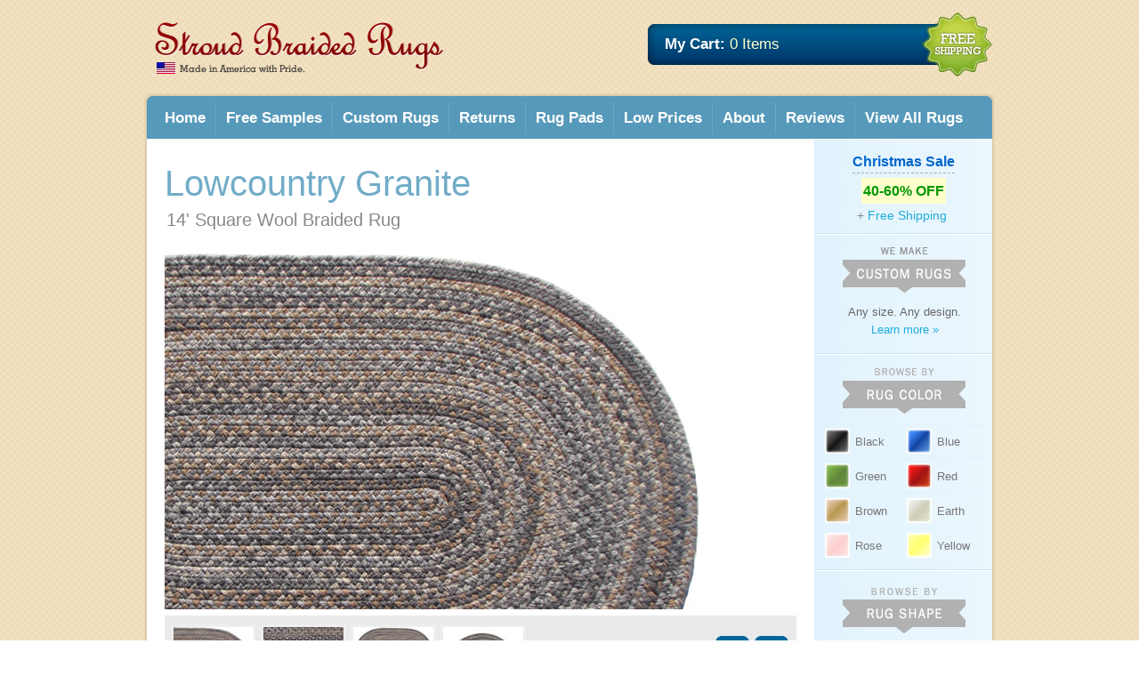

--- FILE ---
content_type: text/html; charset=utf-8
request_url: https://www.stroudbraidedrugs.com/14%27/Square-Braided-Rug/Lowcountry_Granite
body_size: 26726
content:


<!DOCTYPE html>
<html xmlns="http://www.w3.org/1999/xhtml" xml:lang="en" lang="en">

<head id="pageHead"><meta charset="utf-8" /><title>
	Lowcountry Granite - 14' Square Wool Braided Rug
</title><meta http-equiv="content-type" content="text/html;charset=UTF-8" /><meta id="metaKeywords" name="keywords" content="Lowcountry Granite, 14&#39; Square Wool Braided Rug, braided rugs" /><meta id="metaDescription" name="description" content="Lowcountry Granite square braided rug: Made in America and ships free!" /><meta http-equiv="X-UA-Compatible" content="IE=edge,chrome=1" /><meta http-equiv="cleartype" content="on" /><meta name="HandheldFriendly" content="True" /><meta name="MobileOptimized" content="320" /><meta name="viewport" content="width=device-width, initial-scale=1" /><link rel="stylesheet" href="/css/normalize.css" /><link rel="stylesheet" href="/css/sbr.css?ver=19" /><link rel="icon" href="/favicon.ico" type="image/x-icon" /><link rel="shortcut icon" href="/favicon.ico" type="image/x-icon" />

   <script type="text/javascript">
      function show(lyr) {
        var obj;
        obj=document.getElementById(lyr);
        if (obj!=null) { 
          if (obj.style) { 
            obj.style.display="";
            }
        }
      }

      function hide(lyr) { 
         var obj;
        obj=document.getElementById(lyr);
        if (obj!=null) { 
          if (obj.style) { 
            obj.style.display="none";
          }
        } 
      }


      function toggleMenu() { var obj; obj=document.getElementById('mMenu'); if (obj!=null) { if (obj.style) {  if (obj.style.display=="none") { obj.style.display="" } else { obj.style.display="none" }; } } }      

      
      
   </script>   

   
   
      <link rel="canonical" href="/Braided-Rug/Lowcountry_Granite"/>
    

   <style type="text/css">
      <!-- 
      
      .pt22 { padding-top: 0px; }
      .pt16 { padding-top: 16px; }
      .w320 { width: 320px; }
      .pb { padding-bottom: 8px; }
      .p24 { padding: 24px; }
      .mb12 { margin-bottom: 12px; }
      .ml20 { margin-left: 20px; }
      .imgBlock { width: 250px; }
      .imgBlock280 { width: 280px; }
      .imgGuarantee { float: right; margin: 4px 4px 20px 10px; }

      
      .w421 { width: 421px; }

      .bbGry { border-bottom: solid 1px #666; }
      .brGry { border-right: solid 1px #666; }

      .w183 { width: 183px; }

      .padHl { width: 117px; padding-left: 8px; }
      .padItem { float: left; width: 130px; padding-bottom: 12px; text-align: center; }
      .pbHD { margin-bottom: 4px; }

      h1 {  }
      h2 { font-size: 2rem; }
      .overview3 { font-size: 1.6rem; }
      .qt { font-size: 4rem; width: 6%; margin: 2%; }
      .rv { width: 82%; }

      
      #rugBtns { float: right; width: 88px; height: 44px; padding-top: 17px; padding-right: 4px; }
      .rugImg { margin: 5px 0px 5px 5px; padding: 3px; float: left; background-color: #eee; }
      .selected { background-color: #ccc; }

      ul { margin: 0; padding: 0; }
      li { margin: 0; padding: 0; } 

      ul.tbMenu {
          list-style-type: none;
          margin: 5px 0px 0px 8px;
          padding: 0;
          overflow: hidden;
      }

      ul.tbMenu li { float: left; border-left: solid 1px #fff; border-right: solid 1px #ccc; border-bottom: solid 1px #ccc;}
      ul.tbMenu li a { display: inline-block; color: #003366; text-align: center; padding: 14px 19px; text-decoration: none; transition: 0.3s; font-size: 1.7rem;  }
      ul.tbMenu li a:hover { background-color: #ffffcc; }

      .selTab { background-color: #fff; border: none; border-bottom: solid 1px #fff; }
      ul.tbMenu li.selTab { background-color: #fff; border: none; border-bottom: solid 1px #fff; }
      .mb12 { margin-bottom: 12px; }

      /* Complete styling for the topic menu - combines both styling and centering */
      ul.topicMenu {
         display: flex;
         justify-content: center;
         list-style-type: none;
         margin: 0;
         padding: 0;
         overflow: auto;
         width: 100%;
         background-color: #eaeaea;
      }

      ul.topicMenu li {
         float: none; /* Remove float */
         padding: 7px 11px;
         font-size: 1.4rem;
         text-align: center;
         border-left: solid 1px #fff;
         border-right: solid 1px #ccc;
         margin-bottom: 0;
      }

      ul.topicMenu li:first-child {
         border-left: none;
      }

      ul.topicMenu li:last-child {
         border-right: none;
      }

      ul.topicMenu li a {
         display: block;
         color: #666;
         text-decoration: none;
      }

      ul.topicMenu li:hover {
         background-color: #ffffcc;
      }

      ul.topicMenu li:hover a {
         color: #009900;
      }

      ul.topicMenu li img {
         display: block;
         margin: 4px auto 6px auto;
         width: 59px;
         height: 59px;
      }

      ul.topicMenu li.selected {
         background-color: #fff;
         border-right: none;
         color: #003366;
      }

      ul.topicMenu li.selected a,
      ul.topicMenu li.selected a:visited,
      ul.topicMenu li.selected a:link,
      ul.topicMenu li.selected a:active {
         background-color: #fff;
         color: #003366;
      }

      ul.topicMenu li.selected:hover {
         background-color: #fff;
         color: #009900;

      }

      ul.topicMenu li.selected a:hover {
         color: #009900;
      }

      /* Remove these old styles that will be replaced */
      .tbMenu {
         display: none;
      }

      ul.topicMenu li.selTab { background-color: #fff; border: none; border-bottom: solid 1px #fff; }
      ul.topicMenu li.selTab a { color: #003366; }

      /* Media queries to handle responsiveness */
      @media only screen and (max-width: 972px) {
         ul.topicMenu {
            flex-wrap: wrap; /* Allow wrapping on smaller screens */
         }
         
         ul.topicMenu li {
            padding: 5px 7px;
            font-size: 1.3rem;
         }
         
         ul.topicMenu li img {
            width: 28px;
            height: 28px;
         }
      }

      @media only screen and (max-width: 768px) {
         ul.topicMenu li {
            padding: 4px 5px;
            font-size: 1.2rem;
         }
         
         ul.topicMenu li img {
            width: 24px;
            height: 24px;
            margin: 4px auto 4px auto;
         }
      }

      @media only screen and (max-width: 462px) {
         ul.topicMenu li {
            padding: 3px 4px;
            font-size: 1.2rem;
         }
         
         ul.topicMenu li img {
            width: 20px;
            height: 20px;
         }
      }

      /* Center tabs in the bottom menu (shapeMenu) */
      .shapeMenu {
         display: flex;
         justify-content: center;
         background-color: #eaeaea;
         border-bottom: solid 6px #666;
         overflow: auto;
         width: 100%;
      }

      .shapeMenu div {
         float: none; /* Remove float */
         padding: 6px 7px;
         font-size: 1.3rem;
         line-height: 2rem;
         text-align: center;
         border-left: solid 1px #fff;
         border-right: solid 1px #ccc;
      }

      .shapeMenu div:first-child {
         border-left: none;
      }

      .shapeMenu div:last-child {
         border-right: none;
      }

      @media only screen and (max-width: 972px) {
         .shapeMenu {
            flex-wrap: wrap;
         }
      }

      .shapeItem.selected { background-color: #ffffcc; }

      .shapeItem { padding: 7px 0px;  }
      .shapeHolder { width: 100%; overflow: auto; }
      .swatchHolder { float: left; position: relative; left: 0; top: 0; width: 200px; height: 90px; overflow: hidden; }
      .swatch { width: 170px; height: 90px; margin: 4px 0px 0px 0px; position: relative; top: 0; left: 0; }
      .shapeImg { width: 54px; height: 54px; position: absolute; top: 20px; left: 130px; }
      
      .shapePrice { float: left; }
      .variantCompetitors { float: left; margin: 23px 0px 0px 14px; font-size: 13px; font-style: italic; color: #fff; width: 50px; text-align: center; }

      .bgFS { background:url(/img/freeShippingBg.gif); height: 30px; text-align: center; margin-bottom: 18px; }
      .bgFS img { margin-left: 170px; }

      .shapeHolder.shapeSingle {  border-bottom: solid 3px #eee; padding-bottom: 12px; margin-bottom: 12px; }
      
      .shapeSingle .shapeDetails { width: 380px; float: left; }
      .shapeDouble .shapeDetails { width: 478px; float: left; }
      
      .shapeBoth { width: 239px; float: left; }

      .fs120 { font-size: 120%; }
      .variantName { font-weight: bold; padding-bottom: 6px; }
      .variantPrice { position: absolute;  }
      .variantPriceReg { position: relative; float: left; width: 70px; color: #767676; font-size: 16px; text-align: center; font-weight: bold;  }
      .variantPriceDiscount { position: relative; float: left; width: 79px; color: #cc0000;  font-weight: bold; font-size: 16px; text-align: center; margin-left: 4px; }
      .variantPriceUs2 { position: relative; width: 153px; top: 16px; left: 8px; color: #767676; font-size: 16px; text-align: center; font-weight: bold; }

      .variantPriceO { position: absolute;  }
      .variantPriceOReg { position: relative; float: left; width: 70px; color: #767676; font-size: 16px; text-align: center; font-weight: bold;  }
      .variantPriceODiscount { position: relative; float: left; width: 79px; color: #cc0000;  font-weight: bold; font-size: 16px; text-align: center; margin-left: 4px; }
      .variantPriceOUs2 { position: relative; width: 153px; top: 35px; left: 8px; color: #767676; font-size: 16px; text-align: center; font-weight: bold; }

      .variantShape { color: #999; }
      .variantHeading { color: #777; }


      /* Tables */
      td.about {
        padding: 7px 12px;
        text-align: left;
        border-bottom: 1px solid #E1E1E1; }

      /* Style the tab content */
      .tabcontent {
          display: none;

          border-top: none;
      }
      
      @media only screen and (max-width : 972px) {
         .shapeDouble .swatchHolder { float: left; position: relative; left: 0; top: 0; width: 120px; height: 60px; overflow: hidden; }
         .shapeDouble .swatch { width: 90px; height: auto; margin: 4px 0px 0px 0px; position: relative; top: 0; left: 0; }
         .shapeDouble .shapeImg { width: 28px; height: 28px; position: absolute; top: 14px; left: 80px; }
         .shapeDouble .shapeDetails { width: 478px; float: left; }
         .bgFS img { margin-left: 80px; }
      }

      @media only screen and (max-width : 768px) {
         #rugBtns {  }
         .imgBlock, .imgBlock280 { width: 40%; height: auto; max-width: 250px; }
         .imgGuarantee { width: 50%; height: auto; max-width: 139px; }
         
         .qt { font-size: 4rem; width: 8%; margin: 1%; }
         .rv { width: 74%; }

         .swatchHolder { display: none; }
         .shapeBoth .shapeDetails { width: 320px; }

         .bgFS img { margin-left: 0px; }

         ul.tbMenu li a {
             display: inline-block;
             color: #003366;
             text-align: center;
             padding: 5px 7px;
             text-decoration: none;
             transition: 0.3s;
             font-size: 1.5rem;
         }

         ul.tbMenu {
             list-style-type: none;
             margin: 5px 0px 0px 5px;
             padding: 0;
             overflow: hidden;
         }

         .overview3 { font-size: 1.4rem; }

      }


      @media only screen and (max-width : 550px) {
         .shapeDouble .shapeDetails { width: 100%; }      
         .shapeBoth { width: 200px; }
         .variantPriceO { position: absolute;  }
         .variantPriceOUs2 { position: relative; width: 133px; top: 25px; left: 5px; color: #767676; font-size: 16px; text-align: center; font-weight: bold; }
         .variantPriceOReg { position: relative; float: left; width: 60px; color: #767676; font-size: 14px; text-align: center; font-weight: bold; }
         .variantPriceODiscount { position: relative; float: left; width: 65px; color: #cc0000;  font-weight: bold; font-size: 14px; text-align: center; margin-left: 4px; }
         .imgBlock, .imgBlock280 { width: 40%; height: auto; max-width: 180px; }
      }

      @media only screen and (max-width : 462px) {
         ul.tbMenu li a {
             padding: 3px 4px;
             font-size: 1.2rem;
         }

         .overview3 { font-size: 1.3rem; }
         .imgGuarantee { width: 25%; height: auto; max-width: 139px; margin: 2px; }
      
         .shapeBoth { width: 150px; }
         .variantPriceO { position: absolute;  }
         .variantPriceOUs2 { position: relative; width: 123px; top: 18px; left: 0px; color: #767676; font-size: 16px; text-align: center; font-weight: bold; }
         .variantPriceOReg { position: relative; float: left; width: 50px; color: #767676; font-size: 12px; text-align: center; font-weight: bold; }
         .variantPriceODiscount { position: relative; float: left; width: 50px; color: #cc0000;  font-weight: bold; font-size: 12px; text-align: center; margin-left: 2px; }
         .imgBlock, .imgBlock280 { width: 30%; height: auto; max-width: 140px; }

      }

      -->
      
   </style>
   <style type="text/css">
      <!-- 
      .w75 { width: 75px; }
      .p5 { padding: 5px; }
      .mt6 { margin-top: 6px; }
      .pt22 { padding-top: 0px; }
      .pt16 { padding-top: 16px; }
      .w320 { width: 320px; }
      .pb { padding-bottom: 8px; }
      .p24 { padding: 24px; }
      .mb12 { margin-bottom: 12px; }
      .ml20 { margin-left: 20px; }
      .imgBlock { width: 250px; }
      .imgBlock280 { width: 280px; }
      .imgGuarantee { float: right; margin: 4px 4px 20px 10px; }

      .rvHolder { padding: 6px 0px 12px 0px; border: solid 2px #eee; border-left: none; border-right: none; }
      
      .w421 { width: 421px; }

      .bbGry { border-bottom: solid 1px #666; }
      .brGry { border-right: solid 1px #666; }

      .w183 { width: 183px; }

      .padHl { width: 117px; padding-left: 8px; }
      .padItem { float: left; width: 130px; padding-bottom: 12px; text-align: center; }
      .pbHD { margin-bottom: 4px; }

      h1 {  }
      h2 { font-size: 2rem; }
      .overview3 { font-size: 1.6rem; }
      .qt { font-size: 4rem; width: 6%; margin: 2%; }
      .rv { width: 82%; }
      .w200 { width: 200px; }
      .w180 { width: 140px; }
      
      #rugBtns { float: right; width: 88px; height: 70px; padding-top: 15px; }
      #custom.rugImg { margin: 5px 0px 5px 5px; padding: 3px; float: left; background-color: #eee; }
      .selected { background-color: #ccc; }

      .selTab { background-color: #fff; border: none; }
      .mb12 { margin-bottom: 12px; }

      #custom.shapeItem.selected { background-color: #ffffcc; }

      #custom.shapeItem { padding: 8px 0px 8px 0px;  }
      #custom.shapeHolder { width: 100%; overflow: auto; }
      #custom.swatchHolder { float: left; position: relative; left: 0; top: 0; width: 200px; height: 90px; overflow: hidden; }
      #custom.swatch { width: 170px; height: 90px; margin: 4px 0px 0px 0px; position: relative; top: 0; left: 0; }
      #custom.shapeImg { width: 54px; height: 54px; position: absolute; top: 20px; left: 130px; }
      
      #custom.shapePrice { float: left; }
      #custom.variantCompetitors { float: left; margin: 23px 0px 0px 14px; font-size: 13px; font-style: italic; color: #fff; width: 50px; text-align: center; }

      #custom.bgFS { background:url(/img/freeShippingBg.gif); height: 30px; text-align: center; margin-bottom: 12px; }
      #custom.bgFS img {  }
      
      #custom.shapeSingle .shapeDetails { width: 300px; float: left; }
      #custom.shapeDouble .shapeDetails { width: 478px; float: left; }
      
      #custom.shapeBoth { width: 239px; float: left; }

      #custom.fs120 { font-size: 120%; }
      #custom.variantName { font-weight: bold; padding-bottom: 6px; }
      #custom.variantPrice { position: absolute;  }
      #custom.variantPriceReg { position: relative; float: left; width: 70px; color: #767676; font-size: 16px; text-align: center; font-weight: bold;  }
      #custom.variantPriceDiscount { position: relative; float: left; width: 79px; color: #cc0000;  font-weight: bold; font-size: 16px; text-align: center; margin-left: 4px; }
      #custom.variantPriceUs2 { position: relative; width: 153px; top: 16px; left: 8px; color: #767676; font-size: 16px; text-align: center; font-weight: bold; }

      #custom.variantPriceO { position: absolute;  }
      #custom.variantPriceOReg { position: relative; float: left; width: 70px; color: #767676; font-size: 16px; text-align: center; font-weight: bold;  }
      #custom.variantPriceODiscount { position: relative; float: left; width: 79px; color: #cc0000;  font-weight: bold; font-size: 16px; text-align: center; margin-left: 4px; }
      #custom.variantPriceOUs2 { position: relative; width: 153px; top: 35px; left: 8px; color: #767676; font-size: 16px; text-align: center; font-weight: bold; }

      #custom.variantShape { color: #999; }
      #custom.variantHeading { color: #777; }

      .ml10 { margin-left: 10px; }
      .ml40 { margin-left: 30px; }
      .mt12 { margin-top: 12px; }
      .Space label { margin-left: 7px; margin-right: 12px; }

      .dvDirections { background: url(/img/clickBG.gif) repeat-x left top; height: 48px; overflow: hidden;  }
      .dvDirectionsBottom { background: url(/img/clickBGBottom.gif) repeat-x left top; height: 48px; overflow: hidden;  }


      -->
      
   </style>
   <!--[if lt IE 8]>
   <style>
      #custom.rugImg { margin: 5px 0px 5px 5px; padding: 3px; display: inline; background-color: #fff; }
      .ml40 { margin-left: 30px; }
      .mt12 { margin-top: 12px; }
      .Space label { margin-left: 7px; margin-right: 12px; }
   </style>
   <![endif]-->
   <script type="text/javascript">
      <!-- 
      var imgs = new Array("/img/l3/600/Lowcountry_Granite.jpg?v=1", "/img/s3/600/Lowcountry_Granite.jpg?v=1", "/img/f3/600/Oval/Lowcountry_Granite.jpg?v=1", "/img/f3/600/Slice/Lowcountry_Granite.jpg?v=1");

      function mv(direction)
      {
         var imgNum;
         imgNum = parseInt(document.getElementById('content_hdn').value); 
         if (direction=='next')
         {
            imgNum = imgNum+1;
         }
         else
         {
            imgNum = imgNum-1;
         }
         
         if(imgNum>=imgs.length)
            imgNum=0;
         else if (imgNum<0)
         {
            imgNum=imgs.length-1;
         }
         var holder = document.getElementById('content_img');
         holder.src = imgs[imgNum];
         document.getElementById('content_hdn').value = imgNum;
         setClass(imgNum);
      }

      function disp(i)
      {

         setClass(i);
         document.getElementById('content_hdn').value = i;
         document.getElementById('content_img').src = imgs[i];
      }

      function setClass(i)
      {
         var j=0;
         for (j=0;j<=3;j++)
         {
            //alert(document.getElementById('dv'+j));
         document.getElementById('dv'+j).className = "rugImg";
         }
         document.getElementById('dv'+i).className = "rugImg selected";
      }

      function tab(j) {
         var i=1;
         for (i=1;i<=7;i++) {
            document.getElementById('li'+i).className = "";
            document.getElementById('c'+i).style.display = "none";
         }
         document.getElementById('li'+j).className = "selected";
         document.getElementById('c'+j).style.display = "block";
      }
      -->
   </script>


   <!--[if lt IE 8]>
   <style>
      .dib { display: inline; }
      .rug { padding: 1% 1.2% 3% 1.2%; display: inline; text-align: center; }
      
      .rug .listingRug { margin-bottom: 5px;  }

      .rugHome { display: inline; float: left; margin: 10px 0px 0px 0px; text-align: center; padding-bottom: 4px; }
      .rugHome a { }
      .rugHome img { margin-bottom: 2px; } 
      .rugHome span { }
      .rugHome a:hover { color: #0066aa; }
      .rugHome:hover { background-color: #ffffcc; }

      
      .rug { float: left; }
   </style>
   <![endif]-->

   <script type="text/javascript">
        //This is to maintain scroll position after postback
        window.onload = function () {
            var scrollY = parseInt('');
            if (!isNaN(scrollY)) {
                window.scrollTo(0, scrollY);
            }
        };
        window.onscroll = function () {
            var scrollY = document.body.scrollTop;
            if (scrollY == 0) {
                if (window.pageYOffset) {
                    scrollY = window.pageYOffset;
                }
                else {
                    scrollY = (document.body.parentElement) ? document.body.parentElement.scrollTop : 0;
                }
            }
            if (scrollY > 0) {
                var input = document.getElementById("scrollY");
                if (input == null) {
                    input = document.createElement("input");
                    input.setAttribute("type", "hidden");
                    input.setAttribute("id", "scrollY");
                    input.setAttribute("name", "scrollY");
                    document.forms[0].appendChild(input);
                }
                input.value = scrollY;
            }
        };
    </script>
      
   
</head>
<body id="bd">
   <form method="post" action="/14&#39;/Square-Braided-Rug/Lowcountry_Granite" onsubmit="javascript:return WebForm_OnSubmit();" id="form1">
<div class="aspNetHidden">
<input type="hidden" name="__EVENTTARGET" id="__EVENTTARGET" value="" />
<input type="hidden" name="__EVENTARGUMENT" id="__EVENTARGUMENT" value="" />
<input type="hidden" name="__VIEWSTATEGUID" id="__VIEWSTATEGUID" value="2b2c5e13-36ae-4e1f-993a-682d786f4d6f" />
<input type="hidden" name="__VIEWSTATE" id="__VIEWSTATE" value="" />
</div>

<script type="text/javascript">
//<![CDATA[
var theForm = document.forms['form1'];
if (!theForm) {
    theForm = document.form1;
}
function __doPostBack(eventTarget, eventArgument) {
    if (!theForm.onsubmit || (theForm.onsubmit() != false)) {
        theForm.__EVENTTARGET.value = eventTarget;
        theForm.__EVENTARGUMENT.value = eventArgument;
        theForm.submit();
    }
}
//]]>
</script>


<script src="/WebResource.axd?d=7mukOS_Ww5yc15Miuex2cpgBOIHpXuFeOOEWh8i6meMobpbQOIUkX4fHJ3OO8QXVjoURkMTaSHI_g7pOP4UQA21zKSJulIEyZR2tB5vIXEs1&amp;t=638628080627334853" type="text/javascript"></script>


<script src="/WebResource.axd?d=v3T2e8fJ7s_rppjEzsqP9JYnYEVAPnXtH_UUmXz_gwZIQ38YFhbm-vygMZ2i7_ggKHqXG8Lvx7OxgJoX_HW2WKlVVQuXxHV4lpRGoQfvFvI1&amp;t=638628080627334853" type="text/javascript"></script>
<script type="text/javascript">
//<![CDATA[
function WebForm_OnSubmit() {
if (typeof(ValidatorOnSubmit) == "function" && ValidatorOnSubmit() == false) return false;
return true;
}
//]]>
</script>

<div class="aspNetHidden">

	<input type="hidden" name="__EVENTVALIDATION" id="__EVENTVALIDATION" value="/wEdADivVXD1oYELeveMr0vHCmYPmdkXL2e2Vm2aVEJsKuPC4CnjnXih9Ec0Dhnv/YT8n/C3QfJyK53w/oluG8iUkzxshRqvF0s+MYfLxVIm8yE1X5tF9mPsjp9WUM7xRU9yc29wPNKNmvwG00BYhYj78HbxQuXhQWzt7z9tNWp+HcxyeOmHZZ7s3GcPMjqdwpgx3KHrrSc/qlpguEZlB+oF3uvvKH+DSR8U4wmNb5906tHwQKA3UEXo8Mq9gUmL0TBa1CBw0JmAlvTtI9Rc6C/QzBGXdy12PCAkgsXQwSl3h+sh4xekYNW6FIAFW7gZXZ4fS0v5ZrE0NY2gptHUMGNvAa2Ey9Qx5d+dayNQZ4VPf87/XDf7gqjOJAmhTHMLQvOjDxdJy+2hh3F7ROQyMK82ISHOLMpFnQVW5mSFRNpNWs8myo+xinQst+59B69ym3r8OoOvGo0Bk/mmHKf8moo55LLlFWXPxxAn0tNAzTFg3FNIWsvuDLSR6PsVRQd68srGc6C+PoMZeXnZs7hTrpC9GYXgvmAIByxDqt5sMlYMQT6bNGYXkZO+jTgNnioDPy6wbFra/bxg+3iyPs7Mm8+RkynLjD42ABQ0spC8ffoqK2QTWPfwiODjtHvSvMXc8gGg43N839baHIelucG5m8EJryNvn2D/Qn1LHNJ0GpFtP+B2XVVPyMrwEAlMnqcnDusTd9twaTugyeGz9xUocSXcCGGyPalcLgd8H9P2HYim2gsl3s4auMjcOWzNo4O6LWt2+/PFV/ztK0QmRwkZlrJgLEsNYd5RlxleVWaTRjhF62DlwQdXO0ey/bNkSicWz3oo2vu2lrFVBYjOx/Nc7PnSTjB/[base64]/c/+14eHUCemRQ+aV3LxkkiSFKqjwmq0tC+I3nphyg3LuI37P/ua6FSOUf2vCFR17grOqgz+/v88eys+tdGEuEmfpqBag2" />
</div>
      <div id="main">
         <div id="pnlHelpBanner" class="mHelpBanner hidden">
	<strong>Need Help?</strong> &nbsp;&nbsp;Call 704-434-2495 or <a href="/cdn-cgi/l/email-protection#740700061b0110342700061b01103606151d101110260113075a171b19" class="ylwLnk">email us</a>
</div>
         <div class="fbox">
            <div class="fl" id="logoHolder"><a href="https://www.StroudBraidedRugs.com"><img id="imgLogo" src="/img/logo5.gif" alt="Stroud Braided Rugs" /></a></div>
            <div id="cartLarge" class="fr">
               
               <div id="hCart" class="headerCart">
	
                  <div class="cartInfo">
                     <div class="cartTxt">&nbsp;<strong>My Cart:</strong> <span class="ltylw">0 Items</span></div>            
                     
                     
                  </div>
                  <div class="cartShipping">
                     <a href="/Free-Shipping"><img src="/img/cartFreeShipping3.gif" height="82" width="86" alt="Free Shipping" /></a>                     
                  </div>
               
</div>
            </div>
            
               <div id="cartSmall" class="fr hidden"><a href="/cart"><img src="/img/mCart.gif" class="p6 vam" alt="My Cart" /></a><a href="javascript:toggleMenu();"><img src="/img/mMenu.gif" class="p6 vam" alt="Show Menu" /></a></div>
            
         </div>
         <div id="mMenu" style="display: none;">
            <div id="mLinks">
               <div class="mSection">
                  <a href="/">Home</a> &nbsp;&#8226;&nbsp; <a href="/All-Braided-Rugs">View All Rugs</a> &nbsp;&#8226;&nbsp; <a href="/Sale" class="bg_ltg p4">&nbsp;Sale&nbsp;</a>
               </div>
               <div class="mSection">
                  <a href="/Free-Braided-Rug-Samples">Free Samples</a> &nbsp;&#8226;&nbsp; <a href="/Custom-Braided-Rugs">Custom Rugs</a>
               </div>
               <div class="mSection">
                  <a href="/Return-Policy">Returns</a> &nbsp;&#8226;&nbsp; <a href="/Rug-Pad/standard">Rug Pads</a> &nbsp;&#8226;&nbsp; <a href="/Low-Prices">Low Prices</a> &nbsp;&#8226;&nbsp; <a href="/Braided-Rug-Reviews">Reviews</a>
               </div>
               <div class="mSection">
                  <a href="/About">About Us</a>
               </div>
            </div>
            <div id="mBrowse">
               
<div class="colContent">
   <div class="hdng">
     We Make Custom Rugs
   </div>
   <div class="tac">
      Any size. Any design.<br />
      <a href="/Custom-Braided-Rugs">Learn more &raquo;</a>
   </div>
</div>

<div id="mobileMenu_dvColors" class="colContent">
   <div class="hdng">
     Browse Rugs by Color
   </div>
   
       <div style="display: flex; justify-content: center; overflow: auto; flex-wrap: wrap;">
         
       <div class="menu menuClr menuCS"><a href="/c/Black-Braided-Rugs"><img src="/img/icon/Black.gif" alt="Black" /><span>Black</span></a></div>
     
       <div class="menu menuClr menuCS"><a href="/c/Blue-Braided-Rugs"><img src="/img/icon/Blue.gif" alt="Blue" /><span>Blue</span></a></div>
     
       <div class="menu menuClr menuCS"><a href="/c/Green-Braided-Rugs"><img src="/img/icon/Green.gif" alt="Green" /><span>Green</span></a></div>
     
       <div class="menu menuClr menuCS"><a href="/c/Red-Braided-Rugs"><img src="/img/icon/Red.gif" alt="Red" /><span>Red</span></a></div>
     
       <div class="menu menuClr menuCS"><a href="/c/Brown-Braided-Rugs"><img src="/img/icon/Brown.gif" alt="Brown" /><span>Brown</span></a></div>
     
       <div class="menu menuClr menuCS"><a href="/c/Earth-Braided-Rugs"><img src="/img/icon/Earth.gif" alt="Earth" /><span>Earth</span></a></div>
     
       <div class="menu menuClr menuCS"><a href="/c/Rose-Braided-Rugs"><img src="/img/icon/Rose.gif" alt="Rose" /><span>Rose</span></a></div>
     
       <div class="menu menuClr menuCS"><a href="/c/Yellow-Braided-Rugs"><img src="/img/icon/Yellow.gif" alt="Yellow" /><span>Yellow</span></a></div>
     
       </div>
     
</div>  

<div class="colContent">
   <div class="hdng">
      Browse Rugs by Shape
   </div>
   
       <div style="display: flex; justify-content: center; overflow: auto; flex-wrap: wrap;">
         
       <div class="menu menuCS"><a href="/s/Oval-Braided-Rugs"><img src="/img/icon/Oval.gif" alt="Oval" /><span>Oval</span></a></div>       
     
       <div class="menu menuCS"><a href="/s/Round-Braided-Rugs"><img src="/img/icon/Round.gif" alt="Round" /><span>Round</span></a></div>       
     
       <div class="menu menuCS"><a href="/s/Runner-Braided-Rugs"><img src="/img/icon/Runner.gif" alt="Runner" /><span>Runner</span></a></div>       
     
       <div class="menu menuCS"><a href="/s/Rectangle-Braided-Rugs"><img src="/img/icon/Rectangle.gif" alt="Rectangle" /><span>Rectnl.</span></a></div>       
     
       <div class="menu menuCS selected"><a href="/s/Square-Braided-Rugs"><img src="/img/icon/Square.gif" alt="Square" /><span>Square</span></a></div>       
     
       <div class="menu menuCS"><a href="/s/Stairtread-Braided-Rugs"><img src="/img/icon/Stairtread.gif" alt="Stairtread" /><span>Stair</span></a></div>       
     
       <div class="menu menuCS"><a href="/s/Slice-Braided-Rugs"><img src="/img/icon/Slice.gif" alt="Slice" /><span>Slice</span></a></div>       
     
       </div>
     
</div>

<div id="mobileMenu_dvCollections" class="colContent coll">
   <div class="hdng">
      Browse Rugs by Collection
   </div>
   
       <div style="display: flex; justify-content: center; overflow: auto; flex-wrap: wrap;">
         
      <div class="menu menuCol"><a href="/t/Country-Revival-Braided-Rugs"><img src="/img/icon/Country-Revival.gif" alt="Country Revival" /><span>Country Revival</span></a></div>       
     
      <div class="menu menuCol"><a href="/t/Wool-Traditions-Braided-Rugs"><img src="/img/icon/Wool-Traditions.gif" alt="Wool Traditions" /><span>Wool Traditions</span></a></div>       
     
      <div class="menu menuCol"><a href="/t/Country-Classics-Braided-Rugs"><img src="/img/icon/Country-Classics.gif" alt="Country Classics" /><span>Country Classics</span></a></div>       
     
      <div class="menu menuCol"><a href="/t/New-Americana-Braided-Rugs"><img src="/img/icon/New-Americana.gif" alt="New Americana" /><span>New Americana</span></a></div>       
     
      <div class="menu menuCol"><a href="/t/American-Seasons-Braided-Rugs"><img src="/img/icon/American-Seasons.gif" alt="American Seasons" /><span>Amer. Seasons</span></a></div>       
     
      <div class="menu menuCol"><a href="/t/American-Heirlooms-Braided-Rugs"><img src="/img/icon/American-Heirlooms.gif" alt="American Heirlooms" /><span>Amer. Heirlooms</span></a></div>       
     
      <div class="menu menuCol"><a href="/t/Colonial-Heritage-Braided-Rugs"><img src="/img/icon/Colonial-Heritage.gif" alt="Colonial Heritage" /><span>Colonial Heritage</span></a></div>       
     
      <div class="menu menuCol camo"><a href="/Camo-Rug"><img src="/img/icon/Camo.gif" alt="Camo" /><span>Camo</span></a></div>       
     
       </div>
     
</div>

<div id="mobileMenu_dvDesigns" class="colContent coll">
   <div class="hdng">
      Browse Rugs by Design
   </div>
   
       <div style="display: flex; justify-content: center; overflow: auto; flex-wrap: wrap;">
         
      <div class="menu menuDesign"><a href="/design/Solid-Braided-Rugs"><img src="/img/Solid.gif" alt="Solid" /><br /><span>Solid</span></a></div>
     
      <div class="menu menuDesign"><a href="/design/Bands-Braided-Rugs"><img src="/img/Bands.gif" alt="Bands" /><br /><span>Bands</span></a></div>
     
      <div class="menu menuDesign"><a href="/design/One-Band-Braided-Rugs"><img src="/img/One-Band.gif" alt="One Band" /><br /><span>One Band</span></a></div>
     
      <div class="menu menuDesign"><a href="/design/Pattern-Braided-Rugs"><img src="/img/Pattern.gif" alt="Pattern" /><br /><span>Pattern</span></a></div>
     
       </div>
     
</div>

<div id="mobileMenu_dvYarn" class="colContent coll" style="padding-bottom: 40px;">
   <div class="hdng">
      Browse Rugs by Yarn Type
   </div>
   <div style="display: flex; justify-content: center; overflow: auto; flex-wrap: wrap;">
      <div class="menu menuCS"><a href="/yarn/olefin-braided-rugs"><img src="/img/icon/olefin.gif" alt="Olefin Yarn" /><span>Olefin</span></a></div>
      <div class="menu menuCS"><a href="/yarn/wool-braided-rugs"><img src="/img/icon/wool.gif" alt="wool Yarn" /><span>Wool</span></a></div>
      <div class="menu menuCS"><a href="/yarn/both-braided-rugs"><img src="/img/icon/both.gif" alt="Wool or Olefin Yarn" /><span>Both</span></a></div>
   </div>
</div>

            </div>
         </div>
         
            <div id="mSaleBanner" class="hidden container">
               <a href="/sale"><span class="large bold wht">Christmas Sale:</span> <span class="bg_ltylw p4 ltg"><strong>&nbsp;40-60% OFF</strong> <span class="midgry">+ Free Shipping&nbsp;</span></span></a>
            </div>
         
                  
         
            <div id="mnuTop"><img src="/img/menuLc.gif" alt="" class="fl" /><img src="/img/menuRc.gif" alt="" class="fr" /></div>
            <div id="mnu">               
               <div id="mnuLeft"><div id="mnuRight">
                  <div id="mainMenu" class="hmenu">
	
                     <div id="dvHome" class=""><a href="/">Home</a></div>
                     <div id="dvFreeSamples" class=""><a href="/Free-Braided-Rug-Samples">Free Samples</a></div>
                     <div id="dvCustom" class=""><a href="/Custom-Braided-Rugs">Custom Rugs</a></div>
                     <div id="dvReturns" class=""><a href="/Return-Policy">Returns</a></div>
                     <div id="dvPads" class=""><a href="/Rug-Pad/standard">Rug Pads</a></div>
                     <div id="dvPrices" class=""><a href="/Low-Prices">Low Prices</a></div>
                     <div id="dvAbout" class=""><a href="/About">About</a></div>
                     <div id="dvReviews" class=""><a href="/Braided-Rug-Reviews">Reviews</a></div>
                     <div id="dvAll" class="nbd"><a href="/All-Braided-Rugs">View All Rugs</a></div>
                     
                  
</div>
               </div></div>
            </div>
                  
         <div id="mdl">
            <div id="mdlLeft"><div id="mdlRight">              
               
               
                  <div id="mdlContainer">
                     <div id="leftCol">
                        
   
   <h1 class="rugPage">Lowcountry Granite</h1>
   <h2 class="rugPage">14' Square Wool Braided Rug</h2>
   <div class="content" style="padding-top: 10px;">
      
      <div style="margin-bottom: 12px;">
         <div style="" class="vam tal">
            <img id="content_img" alt="" src="/img/l3/600/Lowcountry_Granite.jpg?v=1" />
         </div>
         
            <div class="bg_vltgry p2">
               <div class="fbox" style="margin-top: 3px; overflow: auto;">
                  <div id="rugBtns">
                     <div class="fbox">
                        <div class="rugBtnLeft"><a href="javascript:mv('');"><img src="/img/spacer.gif" height="44" width="44" alt="" /></a></div>
                        <div class="rugBtnRight"><a href="javascript:mv('next');"><img src="/img/spacer.gif" height="44" width="44" alt="" /></a></div>                     
                     </div>
                  </div>
                  <div id="dv0" class="rugImg"><a href="javascript:disp(0);"><img src="/img/l3/90/Lowcountry_Granite.jpg?v=1" alt="" /></a></div>
                  <div id="dv1" class="rugImg"><a href="javascript:disp(1);"><img src="/img/s3/90/Lowcountry_Granite.jpg?v=1" alt="" /></a></div>
                  
                        
                        <div id="dv2" class="rugImg  "><a href="javascript:disp(2);"><img src="/img/f3/90/Oval/Lowcountry_Granite.jpg?v=1" alt="" /></a></div>
                     
                        <div id="dv3" class="rugImg  "><a href="javascript:disp(3);"><img src="/img/f3/90/Slice/Lowcountry_Granite.jpg?v=1" alt="" /></a></div>
                     
                     

               </div>
            </div>
         
      </div>
      <input type="hidden" name="ctl00$content$hdn" id="content_hdn" value="0" />
      <div class="bg_ltylw tac" style="margin: 3rem 0; padding: 1rem 0px;">
         <table style="width: 100%;">
            <tr>
               <td class="tac" style="width: 49%; border-right: dashed 1px #bbb;">
                  <div style="padding: 18px 9px 18px 0px; line-height: 210%;">
                     <strong>Need Help?</strong>
                     <br />
                     Call 704-434-2495 or <a href="/cdn-cgi/l/email-protection#36654244594352766542445943527444575f525352644351451855595b" class="tdu">email us &raquo;</a>
                  </div>
               </td>
               <td class="tac" style="width: 49%; line-height: 210%; padding: 18px 9px 18px 0px">
                  <div style="padding-left: 9px;">
                     <strong>See it before you buy.</strong>
                     <br />
                     <a href="/requestsample.aspx?rug=Lowcountry_Granite" rel="nofollow" class="tdu">Get a Free Sample &raquo;</a>
                  </div>
               </td>
            </tr>
         </table>
      </div>
      
      
         <div style="margin-top: 3rem; position: relative; text-align: center; border-bottom: solid 8px #eaeaea; height: 40px; ">
            <img src="/img/similarRugs.gif" alt="Similar Rugs" style="display: inline-block; margin: 0 auto;" />
         </div>
         <div style="padding-bottom: 1.4rem;">
            <div id="content_rugSimilar_pnlSimilarShapeNonOval" class="p2 small tac gry bg_vltgry" style="padding-bottom: 10px; margin-bottom: 20px;">
	 
   <strong>NOTE</strong>: All these rugs come in square, but some may not have pictures.

</div>


    <div class="fbox"><div class="rugHolder"><div id="content_rugSimilar_lv_dvRug_0" class="rug"><a href="/Square-Braided-Rug/carolina_harvest"><img src="/img/f3/158/oval/carolina_harvest.jpg?v=1" class='similarRug' alt="" /><br /></a></div><div id="content_rugSimilar_lv_dvRug_1" class="rug"><a href="/Square-Braided-Rug/carolina_harvest"><img src="/img/f3/158/oval/carolina_harvest.jpg?v=1" class='similarRug' alt="" /><br /></a></div><div id="content_rugSimilar_lv_dvRug_2" class="rug"><a href="/Square-Braided-Rug/Highland_Garden"><img src="/img/f3/158/oval/Highland_Garden.jpg?v=1" class='similarRug' alt="" /><br /></a></div><div id="content_rugSimilar_lv_dvRug_3" class="rug"><a href="/Square-Braided-Rug/Highland_Harvest"><img src="/img/f3/158/oval/Highland_Harvest.jpg?v=1" class='similarRug' alt="" /><br /></a></div><div id="content_rugSimilar_lv_dvRug_4" class="rug"><a href="/Square-Braided-Rug/charles_blend"><img src="/img/f3/158/oval/charles_blend.jpg?v=1" class='similarRug' alt="" /><br /></a></div><div id="content_rugSimilar_lv_dvRug_5" class="rug"><a href="/Square-Braided-Rug/the_classic"><img src="/img/f3/158/oval/the_classic.jpg?v=1" class='similarRug' alt="" /><br /></a></div><div id="content_rugSimilar_lv_dvRug_6" class="rug"><a href="/Square-Braided-Rug/barbara_blend"><img src="/img/f3/158/oval/barbara_blend.jpg?v=1" class='similarRug' alt="" /><br /></a></div><div id="content_rugSimilar_lv_dvRug_7" class="rug"><a href="/Square-Braided-Rug/charles_blend_burgundy"><img src="/img/f3/158/oval/charles_blend_burgundy.jpg?v=1" class='similarRug' alt="" /><br /></a></div>
      </div><div style="border-top: solid 3px #eee; display: flex; justify-content: center; margin-top: 12px;" id="content_rugSimilarShowMore"><div class="dib bg_vltgry" style="float: none; padding: 3px 10px; margin-bottom: 8px;"><a href="javascript:show('content_rugSimilarall');show('content_rugSimilarMore');hide('content_rugSimilarShowMore');" class="small bold h_ltg">+ Show More</a></div></div><div class="rugHolder" style="display:none;" id="content_rugSimilarMore"><div id="content_rugSimilar_lv_dvRug_8" class="rug"><a href="/Square-Braided-Rug/charles_blend_dark_green"><img src="/img/f3/158/oval/charles_blend_dark_green.jpg?v=1" class='similarRug' alt="" /><br /></a></div><div id="content_rugSimilar_lv_dvRug_9" class="rug"><a href="/Square-Braided-Rug/charles_blend_heather"><img src="/img/f3/158/oval/charles_blend_heather.jpg?v=1" class='similarRug' alt="" /><br /></a></div><div id="content_rugSimilar_lv_dvRug_10" class="rug"><a href="/Square-Braided-Rug/charles_blend_navy"><img src="/img/f3/158/oval/charles_blend_navy.jpg?v=1" class='similarRug' alt="" /><br /></a></div><div id="content_rugSimilar_lv_dvRug_11" class="rug"><a href="/Square-Braided-Rug/dark_wicker_tweed"><img src="/img/f3/158/oval/dark_wicker_tweed.jpg?v=1" class='similarRug' alt="" /><br /></a></div><div id="content_rugSimilar_lv_dvRug_12" class="rug"><a href="/Square-Braided-Rug/jane_blend_blue_heather"><img src="/img/f3/158/oval/jane_blend_blue_heather.jpg?v=1" class='similarRug' alt="" /><br /></a></div><div id="content_rugSimilar_lv_dvRug_13" class="rug"><a href="/Square-Braided-Rug/jane_blend_dark_green"><img src="/img/f3/158/oval/jane_blend_dark_green.jpg?v=1" class='similarRug' alt="" /><br /></a></div><div id="content_rugSimilar_lv_dvRug_14" class="rug"><a href="/Square-Braided-Rug/jane_blend_moss"><img src="/img/f3/158/oval/jane_blend_moss.jpg?v=1" class='similarRug' alt="" /><br /></a></div><div id="content_rugSimilar_lv_dvRug_15" class="rug"><a href="/Square-Braided-Rug/jane_blend_moss_heather"><img src="/img/f3/158/oval/jane_blend_moss_heather.jpg?v=1" class='similarRug' alt="" /><br /></a></div><div id="content_rugSimilar_lv_dvRug_16" class="rug"><a href="/Square-Braided-Rug/jane_blend_navy"><img src="/img/f3/158/oval/jane_blend_navy.jpg?v=1" class='similarRug' alt="" /><br /></a></div><div id="content_rugSimilar_lv_dvRug_17" class="rug"><a href="/Square-Braided-Rug/jane_blend_rose"><img src="/img/f3/158/oval/jane_blend_rose.jpg?v=1" class='similarRug' alt="" /><br /></a></div><div id="content_rugSimilar_lv_dvRug_18" class="rug"><a href="/Square-Braided-Rug/jane_blend_sage"><img src="/img/f3/158/oval/jane_blend_sage.jpg?v=1" class='similarRug' alt="" /><br /></a></div><div id="content_rugSimilar_lv_dvRug_19" class="rug"><a href="/Square-Braided-Rug/jane_blend_sage_heather"><img src="/img/f3/158/oval/jane_blend_sage_heather.jpg?v=1" class='similarRug' alt="" /><br /></a></div><div id="content_rugSimilar_lv_dvRug_20" class="rug"><a href="/Square-Braided-Rug/jane_blend_williamsburg_blue"><img src="/img/f3/158/oval/jane_blend_williamsburg_blue.jpg?v=1" class='similarRug' alt="" /><br /></a></div><div id="content_rugSimilar_lv_dvRug_21" class="rug"><a href="/Square-Braided-Rug/melissa_blend"><img src="/img/f3/158/oval/melissa_blend.jpg?v=1" class='similarRug' alt="" /><br /></a></div><div id="content_rugSimilar_lv_dvRug_22" class="rug"><a href="/Square-Braided-Rug/melissa_blend_heather"><img src="/img/f3/158/oval/melissa_blend_heather.jpg?v=1" class='similarRug' alt="" /><br /></a></div><div id="content_rugSimilar_lv_dvRug_23" class="rug"><a href="/Square-Braided-Rug/merlot_blend"><img src="/img/f3/158/oval/merlot_blend.jpg?v=1" class='similarRug' alt="" /><br /></a></div><div id="content_rugSimilar_lv_dvRug_24" class="rug"><a href="/Square-Braided-Rug/merlot_blend_heather"><img src="/img/f3/158/oval/merlot_blend_heather.jpg?v=1" class='similarRug' alt="" /><br /></a></div><div id="content_rugSimilar_lv_dvRug_25" class="rug"><a href="/Square-Braided-Rug/solid_moss"><img src="/img/f3/158/oval/solid_moss.jpg?v=1" class='similarRug' alt="" /><br /></a></div><div id="content_rugSimilar_lv_dvRug_26" class="rug"><a href="/Square-Braided-Rug/astrid_blend"><img src="/img/f3/158/oval/astrid_blend.jpg?v=1" class='similarRug' alt="" /><br /></a></div><div id="content_rugSimilar_lv_dvRug_27" class="rug"><a href="/Square-Braided-Rug/solid_gray"><img src="/img/f3/158/oval/solid_gray.jpg?v=1" class='similarRug' alt="" /><br /></a></div><div id="content_rugSimilar_lv_dvRug_28" class="rug"><a href="/Square-Braided-Rug/solid_camel"><img src="/img/f3/158/oval/solid_camel.jpg?v=1" class='similarRug' alt="" /><br /></a></div><div id="content_rugSimilar_lv_dvRug_29" class="rug"><a href="/Square-Braided-Rug/classic_light_tweed"><img src="/img/f3/158/oval/classic_light_tweed.jpg?v=1" class='similarRug' alt="" /><br /></a></div><div id="content_rugSimilar_lv_dvRug_30" class="rug"><a href="/Square-Braided-Rug/barbara_blend--burgundy_band"><img src="/img/f3/158/oval/barbara_blend-burgundy_band.jpg?v=1" class='similarRug' alt="" /><br /></a></div><div id="content_rugSimilar_lv_dvRug_31" class="rug"><a href="/Square-Braided-Rug/barbara_blend--dark_green_band"><img src="/img/f3/158/oval/barbara_blend-dark_green_band.jpg?v=1" class='similarRug' alt="" /><br /></a></div></div></div>
  
<div style="display:none;border-top: solid 3px #eee;" id="content_rugSimilarall"><div style="justify-content: center;display: flex;"><div class="dib bg_vltgry" style="float: none; padding: 3px 10px; margin-bottom: 8px;"><a href="/All-Braided-Rugs" class="small bold h_ltg">View All Rugs &raquo;</a></div></div></div>         
         </div>
         <div class="small gry tac fserif italic hidden" style="padding-top: 6px; line-height: 140%;">
            <strong>PS:</strong> We also make custom rugs.<br /><a href="/Custom-Braided-Rugs">Learn more &raquo;</a>
         </div>
      

      <div id="content_dvAboutMenu" style="position: relative; text-align: center; margin-top: 3rem; 
         border-bottom: solid 4px #eaeaea;" class="dvDirections">
         <img src="/img/rugAbout.gif" alt="About This Rug" style="display: inline-block; margin: 0 auto;" />
         <img src="/img/aboutClick.gif" alt="Click a topic to learn more" style="position: absolute; right: 0; top: 0;" />
      </div>
      
         <!-- Replace the old bg_vltgry fbox div with this new menu structure -->
         <ul class="topicMenu">
            <li id="li1" class="selTab"><a href="javascript:tab(1);">Overview</a></li>
            <li id="li2"><a href="javascript:tab(2);">Sample</a></li>
            <li id="li3"><a href="javascript:tab(3);">Details</a></li>                        
            <li id="li4"><a href="javascript:tab(4);">Sizing</a></li>         
            <li id="li5"><a href="javascript:tab(5);">Care</a></li>  
            <li id="li6"><a href="javascript:tab(6);">Reviews</a></li>
            <li id="li7" style="border-right: none;"><a href="javascript:tab(7);">Guarantee</a></li> 
         </ul>
         <div class="fbox mt4">
            
            <!-- rug content start -->            
            <div id="c1">
               <h3 class="tac gry">
                  All of our rugs are:
               </h3>
               <div class="fbox midgry mt2-5 mb2" style="">
                  <div class="fl w33p tac" style="line-height: 2.3rem;">
                     <a href="/about" class="overview3 gry"><img src="/img/icon/rug/madeInUsa.gif" alt="Made in America" class="mb12" /><br /><span class="bold">Made in the USA</span><br /><span class="smaller">By workers paid fair wages.</span></a>
                  </div>
                  <div class="fl w33p tac" style="line-height: 2.3rem;">
                     <a href="javascript:tab(3);" class="overview3 gry"><img src="/img/icon/rug/customMade.gif" alt="Custom Made" class="mb12" /><br /><span class="bold">Custom Made</span><br /><span class="smaller">Never mass-produced.</span></a>
                  </div>                     
                  <div class="fl w33p tac" style="line-height: 2.3rem;">
                     <a href="javascript:tab(7);" class="overview3 gry"><img src="/img/icon/rug/guarantee.gif" alt="Custom Made" class="mb12" /><br /><span class="bold">100% Guaranteed</span><br /><span class="smaller">Or your money back.</span></a>
                  </div>
               </div>

               
                  <div class="tac large pt2-5" style="border-top: solid 1px #ddd; margin-top: 1px;">
                     This rug is made with 100% natural wool.
                  </div>
                  <div class="mt2 w70p c">
                     <img src="/img/icon/rug/wool.gif" class="fr" alt="Wool Braided Rugs" />
                     
                     Our wool yarn is soft and thick, yet durable enough to last for generations. Like all of our rugs, it's reversible, so you'll get double the life. Wool rugs are best for indoor use; for outdoor rugs, please <a href="/yarn/olefin-braided-rugs">see our olefin rugs</a>.
                     <br /><br />
                     <img src="/img/dog-cat.jpg" style="height: 100px; width: 100px; margin: 0px 0px 0px 12px;" alt="Dog and Cat" class="fr" />
                     <strong>Pet owners:</strong> Pets love our wool rugs--maybe a little too much. We've found that animal toenails tend to pick the threads due to the delicateness of wool. We recommend placing wool rugs outside your pet's reach or purchasing an <a href="/yarn/olefin-braided-rugs">olefin rug</a>.
                     
                  </div>
               
            </div>
            <div class="drkgry p12 pt1" style="display:none;" id="c2">
               <div id="content_sampleRequest_ValidationSummaryTop" class="p20 large bold ltr mt1" style="display:none;">

</div>
         <div class="content">
            <h3 class="b"><span class="midgry">Request a Sample of</span> Lowcountry Granite            
            </h3>         
            <div class="mt2 mb1 pt2-5" style="border-top: solid 3px #eee;">
               <div class="fr p4 bg_wht bd_ltgry" style="margin-left: 18px; height: 90px; width: 170px; overflow: hidden;"><img src="/img/s3/170/Lowcountry_Granite.jpg" /></div>

               Dear Braided Rug Buyer,
               <br /><br />
               Choosing the right braided rug can be tough!  We want to help you find the right colors for your home, and we'd love to show you the quality of our rugs before you buy.
               <br /><br />
               We'd be happy to send you a free sample of Lowcountry Granite - just let us know where to send it.  
               <br /><br />
               Thanks for your interest in Stroud Braided Rugs,
               <br />
               <br />
               <em>- Jane &amp; Charles Stroud</em>
               <br /><br />
               <div class="bg_vltgry p6 larger b bold">
                  Send my free sample to:
               </div>
            </div>
         </div>
       
      <div class="" style="padding: 0px 28px;">
         <br />         
         <div class="fbox">
            <div class="fl" style="margin-right: 5px;">
               <div class="large bold gry p2">First Name:</div>
               <input name="ctl00$content$sampleRequest$txtFirstName" type="text" maxlength="500" id="content_sampleRequest_txtFirstName" style="width:200px;" /><span id="content_sampleRequest_vldFirstName" class="ltr bold" style="display:none;"><br />* First name is required</span>
            </div>
            <div class="fl">
               <div class="large bold gry p2">Last Name:</div>
               <input name="ctl00$content$sampleRequest$txtLastName" type="text" maxlength="500" id="content_sampleRequest_txtLastName" style="width:200px;" /><span id="content_sampleRequest_vldLastName" class="ltr bold" style="display:none;"><br />* Last name is required</span>
            </div>
         </div>
         <br />
         <div>
            <div class="large bold gry p2">Email Address:</div>
            <input name="ctl00$content$sampleRequest$txtEmail" type="text" maxlength="1000" id="content_sampleRequest_txtEmail" style="width:80%;" /><span id="content_sampleRequest_vldEmail" class="ltr bold" style="display:none;"><br />* Email is required</span><span id="content_sampleRequest_vldEmailType" class="ltr bold" style="display:none;"><br />* Invalid email address</span>   
         </div>
         <br />
         <div>
            <div class="large bold gry p2">Phone:</div>
            <input name="ctl00$content$sampleRequest$txtPhone" type="text" maxlength="1000" id="content_sampleRequest_txtPhone" style="width:200px;" /><span id="content_sampleRequest_vldPhone" class="ltr bold" style="display:none;"><br />* Phone is required</span>
         </div>
         <br />         
         <div>
            <div class="large bold gry p2">Mailing Address:</div>
            <div class="ltr p4 small bold">NOTE: Please enter an address where USPS can deliver.</div>
            <input name="ctl00$content$sampleRequest$txtAddress" type="text" maxlength="800" id="content_sampleRequest_txtAddress" style="width:80%;" /> <span class="small gry">Street</span>
            <span id="content_sampleRequest_vldAddress" class="ltr bold" style="display:none;"><br />* Address is required</span>
            <br />
            <input name="ctl00$content$sampleRequest$txtAddress2" type="text" maxlength="800" id="content_sampleRequest_txtAddress2" style="width:80%;" /> <span class="small gry">Suite or Apt #</span>
            <br />
            <div class="fbox">
               <div class="fl p4" style="padding-left: 0px;">
                  <input name="ctl00$content$sampleRequest$txtCity" type="text" maxlength="50" id="content_sampleRequest_txtCity" style="width:100px;" />
                  <div class="small gry">City</div>
                  <span id="content_sampleRequest_vldCity" class="ltr bold" style="display:none;"><br />* City is required</span>
               </div>
               <div class="fl p4">
                  <input name="ctl00$content$sampleRequest$txtState" type="text" maxlength="50" id="content_sampleRequest_txtState" style="width:100px;" />
                  <div class="small gry">State/Province</div>
                  <span id="content_sampleRequest_vldState" class="ltr bold" style="display:none;"><br />* State is required</span>
               </div>
               <div class="fl p4">
                  <input name="ctl00$content$sampleRequest$txtZip" type="text" maxlength="50" id="content_sampleRequest_txtZip" style="width:80px;" />
                  <div class="small gry">Zip/Postal Code</div>
                  <span id="content_sampleRequest_vldZip" class="ltr bold" style="display:none;"><br />* Zip is required</span>
               </div>
               <div class="fl p4">
                  <input name="ctl00$content$sampleRequest$txtCountry" type="text" value="USA" maxlength="100" id="content_sampleRequest_txtCountry" style="width:100px;" />
                  <div class="small gry">Country</div>
                  <span id="content_sampleRequest_vldCountry" class="ltr bold" style="display:none;"><br />* Country is required</span>
               </div>
            </div>
         </div>
         <br />
         
         <div class="large bold gry p2">Additional Samples:</div>
         <div class="p2" style="padding-bottom: 5px;">If you'd like to receive samples of other rugs, you can either list them below or request them separately.</div>
         <textarea name="ctl00$content$sampleRequest$txtOtherSamples" rows="2" cols="20" id="content_sampleRequest_txtOtherSamples" style="height:100px;width:80%;">
</textarea>
         <br />
         <br />
         <div class="large bold gry p2">Message: &nbsp;<span class="gry fs11">(Optional)</span></div> 

         <textarea name="ctl00$content$sampleRequest$txtMessage" rows="2" cols="20" id="content_sampleRequest_txtMessage" style="height:100px;width:80%;">
</textarea>
         <br />
         <br />
         <a id="content_sampleRequest_lnkRequest" class="btn_big b_big_g" href="javascript:WebForm_DoPostBackWithOptions(new WebForm_PostBackOptions(&quot;ctl00$content$sampleRequest$lnkRequest&quot;, &quot;&quot;, true, &quot;SampleRequestGroup&quot;, &quot;&quot;, false, true))" style="width: 90px;"><span>Send</span></a>

      </div>
      <div id="content_sampleRequest_ValidationSummaryBottom" class="p20 large bold ltr mt1" style="display:none;">

</div>
            </div>
            <div class="drkgry p12 pt22" style="display:none;" id="c3">
               
                  <div class="mt1 bold">
                     We pride ourselves on offering rugs that look great and last a long time.  
                  </div>
                  <div class="mt2">
                     Over the years, we've developed several techniques to deliver a better braided rug.  Below you'll find some details. If you have any questions, please call Rebecca Stroud at 704-434-2495 or <a href="/cdn-cgi/l/email-protection#3d4e494f5248597d6e494f5248597f4f5c545958596f485a4e135e5250" class="ltb">email us</a>
                  </div>
                  <div class="larger midgry bold mt3">
                     How Our Rugs are Different
                  </div>
                  <div class="imgBlock fr ml20 mt3"><img src="/img/rug_pull.jpg" alt="" /></div>
                  <div class="mt3"><h3 class="ltb">#1. They won't pull apart</h3></div>
                  <div class="mt1">                     
                     Some braided rugs will pull apart over time.  Our rugs hold together better because of:
                     <div class="mt2">
                        <div class="bold">Tighter Braid, Real Yarn Core</div>
                        <div class="mt-5">
                           How tightly a rug is braided is a very good indicator of quality.  After all, it doesn't matter how good the yarn or sewing is if the braid is weak.  We use 5-carrier braiders to make our braid (most manufacturers use 3-carrier braiders or harness braiders).  Our 5-carrier braiders provide a tighter braid that holds the stitch much better.  We also use high-quality yarn and use that very same yarn for the braid's core (some manufacturers use other material - even paper - for the core of the braid).  Using the same yarn in the core is also helpful over time: if the core does show, it looks exactly like the braid.
                        </div>
                     </div>
                     <div class="mt2">
                        <div class="bold">Stronger Thread</div>
                        <div class="mt-5">
                           We sew our rugs with extra strong monofilament thread.  It costs a little more, but it's well worth it: it holds the rug together better than cotton (which is also prone to dry rot).
                        </div>
                     </div>
                     <div class="mt2">
                        <div class="bold">Experienced Sewers, Better Machines</div>
                        <div class="mt-5">
                           Our sewers have been sewing our braided rugs for a long time and are very conscientious - if they miss a stitch, we don't ship that rug.  We've also invested in quality sewing machines that provide a wider stitch &amp; more stitches per inch.
                        </div>
                     </div>
                  </div>

                  <div class="imgBlock fr ml20 mt4"><img src="/img/rug_flat.jpg" alt="" /></div>
                  <div class="mt4"><h3 class="ltb">#2. They lay flat</h3></div>
                  <div class="mt-5">                     
                     Some braided rugs have lumps, even after laying out for a few weeks.  Our rugs always lay flat thanks to the tightness of the braid and our experienced sewers.  Lumps not only look bad, but they cause the rug to wear unevenly as well.  And our rugs typically lay flat enough for any door to close over them (a relief for many braided rug buyers).
                  </div>

                  
                     <div class="mt4"><h3 class="ltb">#3. They look better, longer</h3></div>
                     <div class="mt2">                     
                        Customers who choose Stroud Braided Rugs swear they'll never put another type of braided rug in their home.  Hearing that makes our attention to quality worth it.  We know that if we sell you a quality rug that lasts and looks great year after year, you'll come back when it's time to replace that rug.  Here are several reasons our rugs wear better and last longer:
                        <div class="mt2">
                           <div class="bold">Reversible</div>
                           <div class="mt-5">
                              Just flip it and get double the wear -- our rugs look the same on both sides, and we don't sew any marketing patches on either side.
                           </div>
                        </div>
                        <div class="mt2">
                           <div class="bold">Durable, Stain-Resistant Yarn</div>
                           <div class="mt-5">
                              Over the years we've searched for a wool yarn that we could stand behind. The yarn this rug is made from is the best wool we've ever found. It's extremely soft yet durable enough to last for years and years. It's stain-resistant and resists fading thanks to a Solution Dyeing Process which dyes each strand of yarn all the way through, not just on top (as with some lower-quality yarns).
                              <br /><br />
                              We'd be happy to send you a free sample&ndash;<a href="/requestsample.aspx?rug=Lowcountry_Granite">click here to request a sample of Lowcountry Granite</a>.
                           </div>
                        </div>
                     </div>
                  


               <div class="larger midgry bold cb mt4">
                  How It's Made: A Look Inside Our Process
               </div>
               
               <div class="imgBlock fr ml20"><img src="/img/how_braid.jpg" alt="" /></div>
               <div class="mt1">
                  We make your order when we receive it. We never mass-produce rugs and store them in a warehouse; that ensures you get a clean rug (rugs that sit in warehouses can collect dust, mites, and all manner of microscopic critters you don't want hitchhiking into your home).
               </div>
               <div class="mt2 bold">
                  Here's a look at our rug-making process:
               </div>
               
               <div class="mt3"><h3 class="ltb"><span class="midgry">A.</span> Make the braid</h3></div>
               <div class="mt1">
                  Our rugs have anywhere from 1 to 4 different braids; so when we get the order, we start by making all the braid we'll need for your rug.
               </div>

               <div class="mt3"><h3 class="ltb"><span class="midgry">B.</span> Sew the Rug</h3></div>
               <div class="mt1">
                  Our sewers have been sewing our rugs for a long time, and they're very good at it!  We never ship a rug that is missing a stitch or doesn't pass inspection.  
               </div>
               <div class="mt1">
                  The rugs are sewn with extra strong monofilament thread.  It costs a little more, but it's well worth it: it holds the rug together better than cotton (which is also prone to dry rot).  Our sewing machines provide a wide stitch and a higher stitch/square inch, which further increases the life of the rug.
               </div>

               <div class="mt3"><h3 class="ltb"><span class="midgry">C.</span> Inspection and Shipping</h3></div>
               <div class="mt1">
                  Erin Stroud (daughter of Charles and Jane Stroud and fourth generation rug maker) personally reviews every rug that leaves our shop.  If it's anything less than our standards for quality, we make another one.
               </div>
               <div class="mt1">
                  We ship all orders via FedEx. Orders placed today will ship in 15 business days.
               </div>

               <div class="larger midgry bold cb mt4">
                  FAQs
               </div>

               <div class="large ltb bold mt2-5">When will my order ship?</div>
               <div class="mt8">
                  Orders placed today will ship in 15 business days. Need it sooner? Give us a call; we'll do everything we can to fit your schedule.
                  <div class="mt8">
                     <em>Note:</em> Every order we ship is custom made (our rugs are never manufactured in bulk or stored in a warehouse). We ship via FedEx (from North Carolina).
                  </div>
               </div>


               <div class="large ltb bold mt2-5">How much does shipping cost?</div>
               <div class="mt8">
                  <div class="bold small">Our shipping costs are:</div>
                  <div class="mt2">
                     
                           <table>
                              
                           <tr>
                              <td class="about"><strong>US (lower 48)</strong>:</td>
                              <td class="tar about"><span class="ltg">FREE</span></td>
                           </tr>
                       
                           <tr>
                              <td class="about"><strong>Alaska</strong>:</td>
                              <td class="tar about"><span class="ltg">$50</span></td>
                           </tr>
                       
                           <tr>
                              <td class="about"><strong>Hawaii</strong>:</td>
                              <td class="tar about"><span class="ltg">$50</span></td>
                           </tr>
                       
                           <tr>
                              <td class="about"><strong>Canada</strong>:</td>
                              <td class="tar about"><span class="ltg">$50</span></td>
                           </tr>
                       
                           <tr>
                              <td class="about"><strong>Mexico</strong>:</td>
                              <td class="tar about"><span class="ltg">$100</span></td>
                           </tr>
                       
                              <tr>
                                 <td colspan="2" class="bg_ltylw midgry tac about"><a href="/free-shipping">Shipping Details &raquo;</a></td>
                              </tr>
                           </table>
                       
                  </div>
               </div>

               <div class="large ltb bold mt2-5">Do you offer coupons?</div>
               <div class="mt8">
                  We don't use coupons (or coupon codes).<br />Everyone shopping on our site receives the same prices.
               </div>

               <div class="large ltb bold mt2-5">Can I order by phone?</div>
               <div class="mt8">
                  Yes. Please call Rebecca Stroud at 704-434-2495.
               </div>

            </div>            
            <div class="drkgry p12 pt22" style="display:none;" id="c4">
               <img src="/img/roomSize.jpg" alt="" class="imgBlock280 fr mt1" />
               <div class="larger bold ltb mt1">What size rug do I need?</div>
               <div class="mt2-5">
                  We get that question a lot, and we're always happy to help.  Our sizing guide follows, and please contact us if you have questions.
                  <br /><br />
                  <hr />
                  <br />
                  The addition of area rugs to your home is a wonderful way to enhance and protect your floors, absorb sound, and provide your feet cozy warmth on a cool morning. Plus, a beautiful area rug furnishes a rich focal point to your room; but what size rug is best-suited for a particular room or space?
                  <br /><br />
                     Keep in mind that while many rug companies sell rugs in standard sizes to save themselves money, at Stroud Braided Rugs, we custom make all our rugs to meet the individual customer's needs because we know that rooms do not come in standard sizes. Since we make all our rugs ourselves, our customers buy direct and do not have to foot the bill for the middle man; therefore, our customers can have their own custom rugs at standard prices.  
                  <br /><br />

                  To determine the size of the area rug you need, consider the following points: 
                  <ul class="content">
                     <li class="mt8"> Carefully measure the space you want the rug to cover before you choose the size of the rug you want; for example, an entire room for room-sized rugs, or the space under a table, or in the middle of a conversation area for smaller rugs, etc.</li>
                     <li class="mt8"> For a room-sized rug, plan to leave about 18&quot; of floor space uncovered.</li>
                     <li class="mt8"> Arrange furniture so that all of it sits completely on a rug.  For example, if you are choosing a rug to go under a coffee table, all four legs of the table should rest on the rug.  Similarly, a dining room table and its chairs (both pushed in and out) should all fit on a rug (otherwise, chairs can get hung on the edge of the rug and cause problems when people are sitting down or rising).</li>
                  </ul>
                  <br />
                     You can use the following chart as a guide, but remember that we will make <span class="bold">any size</span> rug you need.
                  <br />
                  <table class="mt2">
                     <tr>
                        <td class="bg_gry bold wht about">Room Dimensions</td>
                        <td class="bg_gry bold wht about">Suggested Rug Size</td>
                     </tr>
                     <tr>
                        <td class="bg_wht about">4'6" x 6"6" to 5' x 7'</td>
                        <td class="bg_wht about">3' x 5'</td>
                     </tr>
                     <tr>
                        <td class="bg_wht about">5'6" x 7'6" to 6' x 8'</td>
                        <td class="bg_wht about">4' x 6'</td>
                     </tr>
                     <tr>
                        <td class="bg_wht about">6'6" x 9'6" to 7' x 10'</td>
                        <td class="bg_wht about">5' x 8'</td>
                     </tr>
                     <tr>
                        <td class="bg_wht about">7'6" x 10'6" to 8' x 11'</td>
                        <td class="bg_wht about">6' x 9'</td>
                     </tr>
                     <tr>
                        <td class="bg_wht about">9'6" x 11'6" to 10' x 12'</td>
                        <td class="bg_wht about">8' x 10'</td>
                     </tr>
                     <tr>
                        <td class="bg_wht about">10'6" x 13'6" to 11' x 14'</td>
                        <td class="bg_wht about">9' x 12'</td>
                     </tr>
                     <tr>
                        <td class="bg_wht about">11'6" x 16'6" to 12' x 17'</td>
                        <td class="bg_wht about">10' x 15'</td>
                     </tr>
                  </table>

               </div>
            </div>
            <div class="drkgry p12 pt22" style="display:none;" id="c5">
               <div class="larger bold ltb mt1">Recommended Long-term Care for Rugs from Stroud Braided Rugs</div>
               <div class="mt2-5">
                  With a little TLC, your rug will look great year after year!
               </div>
               <div class="mt2-5">
                  This rug is made with wool yarn.
               </div>
               
                  <br /><div class="mt8 large bold">
                     Care Recommendations for Wool Rugs:
                  </div>
                  <ul class="content mt1">
                     <li class="mt8">
                        Remove spills immediately
                     </li>
                     <li class="mt8">  
                        We recommend you vacuum or shake out your rugs once or twice a week to prolong the beauty and life of your rug. Make sure to roll once on the end where you are going to hold to shake it. This insures no extra strain on the thread. Due to the potential for rug damage, beater bar vacuums are not recommended. A vacuum with powerful airflow and adjustable brushes should be used. With wool rugs you can expect some shedding of the wool fibers, regularly vacuuming will remove this. We recommend that you do not use a beater bar on your rugs.
                     </li>
                     <li class="mt8">  
                        Use a dry extraction carpet cleaning method for a deeper clean. Do not steam clean or wet shampoo your wool rug. Dry extraction carpet cleaning systems can be found at most hardware stores or home improvement centers. 
                     </li>
                  </ul>
               
               <br /><div class="mt8 large bold">
                  Other helpful tips:
               </div>
               <ul class="content mt1">
                  <li class="mt8">
                     Removing gritty dirt is easy and prolongs the life of any rug
                  </li>
                  <li class="mt8">
                     You can flip your Stroud Braided Rug to get double the wear and life
                  </li>
                  <li class="mt8">
                     For rugs in heavy-traffic areas, you can further equalize wear by rotating them end to end
                  </li>
               </ul>
               <br />
               Each rug includes our expanded guide to caring for your rug.  If you have a question about rug care, please contact Rebecca Stroud at 704-434-2495 or <a href="/cdn-cgi/l/email-protection#81f2f5f3eef4e5c1d2f5f3eef4e5c3f3e0e8e5e4e5d3f4e6f2afe2eeec" class="ltb">email us</a>.
            </div>
            <div class="drkgry p12 pt22" style="display:none;" id="c6">
               <h3 class="tac ltb mt1 bold mb2">Our most recent reviews:</h3>
               
                    <div class="rvHolder">
                      
                    <div class="p16">
                      <div class="container mt12 tac">
                        <div class="dib qt bold fsf ltgry vat tar">&ldquo;</div>
                        <div class="dib fsf larger rv">
                           This is my third custom order from Stroud. Although they are not big orders, I love receiving the samples, appreciate your customer service and have been very pleased.  Thank you!
                           
                           <div class="fbox mt12">
                              <div class="fl">
                                 <div class="italic ltb fsf bold">
                                    Cherie H
                                 </div>
                                 <div class="midgry smaller fsf">Columbus, Ohio</div>
                              </div>
                              <div class="fr bg_vltgry mt1">
                                 <div class="gry smaller fsf p4 tac">
                                    Dec 22, 2025
                                 </div>
                              </div>
                           </div>

                        </div>
                        <div class="dib qt bold fsf ltgry vat">&rdquo;</div>
                      </div>
                    </div>                  
                  
                    <div class="p14 tac"><img src="/img/divider.gif" alt="" /></div>  
                  
                    <div class="p16">
                      <div class="container mt12 tac">
                        <div class="dib qt bold fsf ltgry vat tar">&ldquo;</div>
                        <div class="dib fsf larger rv">
                           Received my rug this morning.  I am so very pleased with  it. It will be laid down this afternoon in my breakfast room.  Pittsfield is a small city and not many places to shop and I never realized there was  an option  of getting a rectangular braided rug.  Love it.<br />Thank you - you have made my Christmas much merrier!
                           
                           <div class="fbox mt12">
                              <div class="fl">
                                 <div class="italic ltb fsf bold">
                                    Denise D
                                 </div>
                                 <div class="midgry smaller fsf">PITTSFIELD, Massachusetts</div>
                              </div>
                              <div class="fr bg_vltgry mt1">
                                 <div class="gry smaller fsf p4 tac">
                                    Dec 19, 2025
                                 </div>
                              </div>
                           </div>

                        </div>
                        <div class="dib qt bold fsf ltgry vat">&rdquo;</div>
                      </div>
                    </div>                  
                  
                    <div class="p14 tac"><img src="/img/divider.gif" alt="" /></div>  
                  
                    <div class="p16">
                      <div class="container mt12 tac">
                        <div class="dib qt bold fsf ltgry vat tar">&ldquo;</div>
                        <div class="dib fsf larger rv">
                           Love my new rug! Found you guys on a Google search and could not be more pleased with the turn out. I love the care instructions that were sent with the rug- now I can be sure to keep my rug taken care of for many years to come. Thank you for continuing your work in quality craftsmanship in the age of cheap fixes and products. It makes a difference in our homes. Love from Iowa!
                           
                           <div class="fbox mt12">
                              <div class="fl">
                                 <div class="italic ltb fsf bold">
                                    Jessica H
                                 </div>
                                 <div class="midgry smaller fsf">Mitchellville, Iowa</div>
                              </div>
                              <div class="fr bg_vltgry mt1">
                                 <div class="gry smaller fsf p4 tac">
                                    Dec 16, 2025
                                 </div>
                              </div>
                           </div>

                        </div>
                        <div class="dib qt bold fsf ltgry vat">&rdquo;</div>
                      </div>
                    </div>                  
                  
                    <div class="p14 tac"><img src="/img/divider.gif" alt="" /></div>  
                  
                    <div class="p16">
                      <div class="container mt12 tac">
                        <div class="dib qt bold fsf ltgry vat tar">&ldquo;</div>
                        <div class="dib fsf larger rv">
                           The rugs arrived today! They are beautiful and I&#39;m so excited to have them and love that they were made right here in North Carolina!  Thank you for your prompt response. ??<br /><br />Thank you and Merry Christmas!
                           
                           <div class="fbox mt12">
                              <div class="fl">
                                 <div class="italic ltb fsf bold">
                                    Jennifer R
                                 </div>
                                 <div class="midgry smaller fsf">Huntersville, North Carolina</div>
                              </div>
                              <div class="fr bg_vltgry mt1">
                                 <div class="gry smaller fsf p4 tac">
                                    Dec 16, 2025
                                 </div>
                              </div>
                           </div>

                        </div>
                        <div class="dib qt bold fsf ltgry vat">&rdquo;</div>
                      </div>
                    </div>                  
                  
                    <div class="p14 tac"><img src="/img/divider.gif" alt="" /></div>  
                  
                    <div class="p16">
                      <div class="container mt12 tac">
                        <div class="dib qt bold fsf ltgry vat tar">&ldquo;</div>
                        <div class="dib fsf larger rv">
                           Thank you so much for the beautiful Highland Jubilee braided rug I purchased earlier this month and asked that it come before Thanksgiving. It arrived safe and sound and in plenty of time for my North Carolina family to join me for  Thanksgiving today. It is perfectly crafted and was just the look I was going for in my &quot;homage to our Tennessee and North Carolina country roots&quot; look. We will treasure this rug??<br /><br />I hope you and your gifted and dedicated family have a wonderful holiday. May God richly bless you and yours.
                           
                           <div class="fbox mt12">
                              <div class="fl">
                                 <div class="italic ltb fsf bold">
                                    Cyndie H
                                 </div>
                                 <div class="midgry smaller fsf">Franklin, Tennessee </div>
                              </div>
                              <div class="fr bg_vltgry mt1">
                                 <div class="gry smaller fsf p4 tac">
                                    Dec 1, 2025
                                 </div>
                              </div>
                           </div>

                        </div>
                        <div class="dib qt bold fsf ltgry vat">&rdquo;</div>
                      </div>
                    </div>                  
                  
                    <div class="p14 tac"><img src="/img/divider.gif" alt="" /></div>  
                  
                    <div class="p16">
                      <div class="container mt12 tac">
                        <div class="dib qt bold fsf ltgry vat tar">&ldquo;</div>
                        <div class="dib fsf larger rv">
                           They are beautiful.  It is wonderful to do business with you.<br />Thank you.
                           
                           <div class="fbox mt12">
                              <div class="fl">
                                 <div class="italic ltb fsf bold">
                                     Reesa L
                                 </div>
                                 <div class="midgry smaller fsf">Rye, New Hampshire </div>
                              </div>
                              <div class="fr bg_vltgry mt1">
                                 <div class="gry smaller fsf p4 tac">
                                    Nov 17, 2025
                                 </div>
                              </div>
                           </div>

                        </div>
                        <div class="dib qt bold fsf ltgry vat">&rdquo;</div>
                      </div>
                    </div>                  
                  
                    <div class="p14 tac"><img src="/img/divider.gif" alt="" /></div>  
                  
                    <div class="p16">
                      <div class="container mt12 tac">
                        <div class="dib qt bold fsf ltgry vat tar">&ldquo;</div>
                        <div class="dib fsf larger rv">
                           We could not be more pleased with our purchase. From start to finish, your company has exceeded our expectations. The information on your website helped us to decide which type of rug we should order. The samples we requested were sent promptly and the instructions were clear and helpful. The rug arrived in beautiful condition with excellent information on its care. Perhaps most importantly, we love the rug. It’s so well made, even more lovely than the photo, and is of high quality. We’re so glad that we ordered the rug pad, as it is a custom fit for our rug. We have ordered dozens and dozens of home furniture pieces, fixtures, etc. over the past year, since we have recently done a total renovation. Your customer service and product were the best of all of these items. I would encourage everyone to consider a Stroud Braided Rug. And Charlie is a big fan, too.
                           
                           <div class="fbox mt12">
                              <div class="fl">
                                 <div class="italic ltb fsf bold">
                                    Nancy S
                                 </div>
                                 <div class="midgry smaller fsf">Vashon, Washington</div>
                              </div>
                              <div class="fr bg_vltgry mt1">
                                 <div class="gry smaller fsf p4 tac">
                                    Nov 10, 2025
                                 </div>
                              </div>
                           </div>

                        </div>
                        <div class="dib qt bold fsf ltgry vat">&rdquo;</div>
                      </div>
                    </div>                  
                  
                    <div class="p14 tac"><img src="/img/divider.gif" alt="" /></div>  
                  
                    <div class="p16">
                      <div class="container mt12 tac">
                        <div class="dib qt bold fsf ltgry vat tar">&ldquo;</div>
                        <div class="dib fsf larger rv">
                           We ordered a large rug for our living room<br /> We love it! The quality is wonderful. It is easy to keep clean( just a broom) and feels good to walk on.  The colors are beautiful.  Just what we were looking for. Came back for another one.
                           
                           <div class="fbox mt12">
                              <div class="fl">
                                 <div class="italic ltb fsf bold">
                                    Susan H
                                 </div>
                                 <div class="midgry smaller fsf">Bluff City, Tennessee </div>
                              </div>
                              <div class="fr bg_vltgry mt1">
                                 <div class="gry smaller fsf p4 tac">
                                    Nov 5, 2025
                                 </div>
                              </div>
                           </div>

                        </div>
                        <div class="dib qt bold fsf ltgry vat">&rdquo;</div>
                      </div>
                    </div>                  
                  
                    <div class="p14 tac"><img src="/img/divider.gif" alt="" /></div>  
                  
                    <div class="p16">
                      <div class="container mt12 tac">
                        <div class="dib qt bold fsf ltgry vat tar">&ldquo;</div>
                        <div class="dib fsf larger rv">
                           Just wanted to let you know that I now have all three of the braided rugs I ordered and they look just beautiful on my new wood (look) kitchen floor and at the entry doors. I have received quite a few compliments on them and highly recommended your business. <br />Thank you for the option to customize an order, quick turn around, great prices and a beautiful product.
                           
                           <div class="fbox mt12">
                              <div class="fl">
                                 <div class="italic ltb fsf bold">
                                    Pam S
                                 </div>
                                 <div class="midgry smaller fsf">Middlebury, Vermont</div>
                              </div>
                              <div class="fr bg_vltgry mt1">
                                 <div class="gry smaller fsf p4 tac">
                                    Nov 4, 2025
                                 </div>
                              </div>
                           </div>

                        </div>
                        <div class="dib qt bold fsf ltgry vat">&rdquo;</div>
                      </div>
                    </div>                  
                  
                    <div class="p14 tac"><img src="/img/divider.gif" alt="" /></div>  
                  
                    <div class="p16">
                      <div class="container mt12 tac">
                        <div class="dib qt bold fsf ltgry vat tar">&ldquo;</div>
                        <div class="dib fsf larger rv">
                           I love my rugs. Very satisfied with the craftsmanship and color. Customer service was exceptional as well.  Would highly recommend.  Give them a 5 star rating.  Thank you
                           
                           <div class="fbox mt12">
                              <div class="fl">
                                 <div class="italic ltb fsf bold">
                                    Christy and David F
                                 </div>
                                 <div class="midgry smaller fsf">Colorado Springs, Colorado</div>
                              </div>
                              <div class="fr bg_vltgry mt1">
                                 <div class="gry smaller fsf p4 tac">
                                    Nov 3, 2025
                                 </div>
                              </div>
                           </div>

                        </div>
                        <div class="dib qt bold fsf ltgry vat">&rdquo;</div>
                      </div>
                    </div>                  
                  
                    </div>
                  

               <div class="tac p8"><a href="/Braided-Rug-Reviews" class="p4 bg_ltylw">&nbsp;Read more reviews &raquo;&nbsp;</a></div>
            </div>
            <div class="drkgry p12 pt22" style="display:none;" id="c7">

               <img src="/img/MfrGuarantee2.gif" alt="Our guarantee" class="imgGuarantee" />
               <div class="larger bold ltb mt1">The Stroud Guarantee</div>
               <div class="large bold mt2">We stand behind every rug we make.</div>
               <div class="mt2">
                  We make every rug we sell, and that gives us the confidence that we're selling a quality product that will last a very long time.  If, however, you're not completely happy with your purchase, for any reason, simply return it and we'll give you a full refund - no questions asked.                     
               </div>
               <div class="mt2">
                  <strong>Our Return Policy</strong><br />
                  Within 30 days of receiving your order: return any rug, for any reason. No questions asked. 
               </div>
               <div class="mt2">
                  There's no red tape, no 800 number to call,  and no on-hold music. You'll get service directly from the Stroud family, the owners of the business for generations.
               </div>
               <div class="mt2">
                  <a href="/Return-Policy" class="bold ltb">Read our full return policy</a> or contact Rebecca Stroud to learn more (704-434-2495 or <a href="/cdn-cgi/l/email-protection#225156504d5746627156504d57466050434b464746705745510c414d4f" class="ltb">email us</a>).
               </div>
               <div class="mt2">
                     <strong>Our Manufacturer Guarantee</strong><br />
                     Within 90 days of receiving your order: if your rug shows any manufacturing defect, of any kind, we will take the rug back and provide a full refund.
               </div>
            </div>

            <!-- rug content end -->
            
         </div> 
      

      
      
      
      
      
            

      
         <div id="dvShowShapesSizes" style="border-top: solid 1px #ccc; margin-top: 20px; display: none;">
            <div class="rug_ViewPrices"><a href="javascript:;" onClick="show('content_dvShapesSizes');hide('dvShowShapesSizes');"><img src="/img/spacer.gif" height="54" width="269" alt="Browse Sizes &amp; Prices" /></a></div>
            <div class="p8" style="margin-left: 17px;"><img src="/img/viewPrices.gif" alt="View Prices" /></div>
         </div>
      

      <a name="shapes" id="shapes"></a>  
      <div id="content_dvShapesSizes">
                     
            <div style="position: relative; text-align: center; margin-top: 6rem;" class="dvDirections">
               <img src="/img/rugSizesPrices.gif" alt="Sizes and Prices" style="display: inline-block; margin: 0 auto;" />
               <img src="/img/shapeClick.gif" alt="Click a shape to see more" style="position: absolute; right: 0; top: 0;" />
            </div>

            <div id="dvShapes" class="fbox shapeMenu">
               
                                       
                   <div class=""><a href="/Oval-Braided-Rug/Lowcountry_Granite#shapes" class="gry"><img src="/img/Oval.gif" alt="Oval" /><br />Oval</a></div>
                                   
                   <div class=""><a href="/Round-Braided-Rug/Lowcountry_Granite#shapes" class="gry"><img src="/img/Round.gif" alt="Round" /><br />Round</a></div>
                                   
                   <div class=""><a href="/Runner-Braided-Rug/Lowcountry_Granite#shapes" class="gry"><img src="/img/Runner.gif" alt="Runner" /><br />Runner</a></div>
                                   
                   <div class=""><a href="/Rectangle-Braided-Rug/Lowcountry_Granite#shapes" class="gry"><img src="/img/Rectangle.gif" alt="Rectangle" /><br />Rectangle</a></div>
                                   
                   <div class="selected"><a href="/Square-Braided-Rug/Lowcountry_Granite#shapes" class="gry"><img src="/img/Square.gif" alt="Square" /><br />Square</a></div>
                                   
                   <div class=""><a href="/Stairtread-Braided-Rug/Lowcountry_Granite#shapes" class="gry"><img src="/img/Stairtread.gif" alt="Stairtread" /><br />Stairtread</a></div>
                                   
                   <div class=""><a href="/Slice-Braided-Rug/Lowcountry_Granite#shapes" class="gry"><img src="/img/Slice.gif" alt="Slice" /><br />Slice</a></div>
                 
                 
               <div class='' style=""><a href="/Other-Braided-Rug/Lowcountry_Granite#shapes"><img src="/img/otherSize.gif" alt="Other Sizes" /><br />Other</a></div>
               <div class="" style="border-right: none;"><a href="/Custom-Braided-Rug/Lowcountry_Granite#shapes"><img src="/img/custom.gif" alt="custom" /><br />Custom</a></div>
            </div>
                     
         
            <div class="p10 bg_ltylw mb8 hidden" style="border-bottom: solid 1px #ccc;">
               <div class="larger ltr bold">Don't see your size?</div>               
               <div class="drkgry mt8 mb8">No problem. You can either <a href="/Custom-Braided-Rug/Lowcountry_Granite#shapes" class="ltb" style="text-decoration: underline">build a custom rug</a> or contact us (704-434-2495 or <a href="/cdn-cgi/l/email-protection#8af9fef8e5ffeecad9fef8e5ffeec8f8ebe3eeefeed8ffedf9a4e9e5e7">email us</a>). <br />We make every rug custom, so sizing isn't a problem.</div>
            </div>
         
         
             <div class="mt1-5">
               
               <div class="shapeItem ">
                  <div class="shapeHolder shapeSingle">
                     <div class="swatchHolder">
                        <img alt="" src="/img/s3/170/Lowcountry_Granite.jpg?v=1" class="swatch" />                     
                        <img src="/img/Square.gif" alt="Square" class="shapeImg" />                        
                     </div>
                     <div class="shapeDetails">
                        <div class="variantName">
                           
                           <span class="fs120"><span class="variantShape">Square</span>: 2'</span>
                           
                        </div>
                        <div class="shapePrice">                        
                           <div class="variantPrice"><div class="variantPriceUs2" ><div class="variantPriceReg"><span class="fs70">$</span><span style="text-decoration: line-through;">99</span></div><div class="variantPriceDiscount"><span class="fs70">$</span>59.40</div></div></div>
                           <a id="content_lvSizes_lnkAddCart_0" href="javascript:__doPostBack(&#39;ctl00$content$lvSizes$ctrl0$lnkAddCart&#39;,&#39;&#39;)"><img src="/img/cart4_add_40.gif" class="imgCart" alt="Add to Cart" /></a>

                           
                        </div>                  
                        
                     </div>
                  </div>
               </div>
           
               <div class="shapeItem ">
                  <div class="shapeHolder shapeSingle">
                     <div class="swatchHolder">
                        <img alt="" src="/img/s3/170/Lowcountry_Granite.jpg?v=1" class="swatch" />                     
                        <img src="/img/Square.gif" alt="Square" class="shapeImg" />                        
                     </div>
                     <div class="shapeDetails">
                        <div class="variantName">
                           
                           <span class="fs120"><span class="variantShape">Square</span>: 2' 6"</span>
                           
                        </div>
                        <div class="shapePrice">                        
                           <div class="variantPrice"><div class="variantPriceUs2" ><div class="variantPriceReg"><span class="fs70">$</span><span style="text-decoration: line-through;">203</span></div><div class="variantPriceDiscount"><span class="fs70">$</span>121.80</div></div></div>
                           <a id="content_lvSizes_lnkAddCart_1" href="javascript:__doPostBack(&#39;ctl00$content$lvSizes$ctrl1$lnkAddCart&#39;,&#39;&#39;)"><img src="/img/cart4_add_40.gif" class="imgCart" alt="Add to Cart" /></a>

                           
                        </div>                  
                        
                     </div>
                  </div>
               </div>
           
               <div class="shapeItem ">
                  <div class="shapeHolder shapeSingle">
                     <div class="swatchHolder">
                        <img alt="" src="/img/s3/170/Lowcountry_Granite.jpg?v=1" class="swatch" />                     
                        <img src="/img/Square.gif" alt="Square" class="shapeImg" />                        
                     </div>
                     <div class="shapeDetails">
                        <div class="variantName">
                           
                           <span class="fs120"><span class="variantShape">Square</span>: 3'</span>
                           
                        </div>
                        <div class="shapePrice">                        
                           <div class="variantPrice"><div class="variantPriceUs2" ><div class="variantPriceReg"><span class="fs70">$</span><span style="text-decoration: line-through;">230</span></div><div class="variantPriceDiscount"><span class="fs70">$</span>138</div></div></div>
                           <a id="content_lvSizes_lnkAddCart_2" href="javascript:__doPostBack(&#39;ctl00$content$lvSizes$ctrl2$lnkAddCart&#39;,&#39;&#39;)"><img src="/img/cart4_add_40.gif" class="imgCart" alt="Add to Cart" /></a>

                           
                        </div>                  
                        
                     </div>
                  </div>
               </div>
           
               <div class="shapeItem ">
                  <div class="shapeHolder shapeSingle">
                     <div class="swatchHolder">
                        <img alt="" src="/img/s3/170/Lowcountry_Granite.jpg?v=1" class="swatch" />                     
                        <img src="/img/Square.gif" alt="Square" class="shapeImg" />                        
                     </div>
                     <div class="shapeDetails">
                        <div class="variantName">
                           
                           <span class="fs120"><span class="variantShape">Square</span>: 3' 6"</span>
                           
                        </div>
                        <div class="shapePrice">                        
                           <div class="variantPrice"><div class="variantPriceUs2" ><div class="variantPriceReg"><span class="fs70">$</span><span style="text-decoration: line-through;">299</span></div><div class="variantPriceDiscount"><span class="fs70">$</span>179.40</div></div></div>
                           <a id="content_lvSizes_lnkAddCart_3" href="javascript:__doPostBack(&#39;ctl00$content$lvSizes$ctrl3$lnkAddCart&#39;,&#39;&#39;)"><img src="/img/cart4_add_40.gif" class="imgCart" alt="Add to Cart" /></a>

                           
                        </div>                  
                        
                     </div>
                  </div>
               </div>
           
               <div class="shapeItem ">
                  <div class="shapeHolder shapeSingle">
                     <div class="swatchHolder">
                        <img alt="" src="/img/s3/170/Lowcountry_Granite.jpg?v=1" class="swatch" />                     
                        <img src="/img/Square.gif" alt="Square" class="shapeImg" />                        
                     </div>
                     <div class="shapeDetails">
                        <div class="variantName">
                           
                           <span class="fs120"><span class="variantShape">Square</span>: 4'</span>
                           
                        </div>
                        <div class="shapePrice">                        
                           <div class="variantPrice"><div class="variantPriceUs2" ><div class="variantPriceReg"><span class="fs70">$</span><span style="text-decoration: line-through;">405</span></div><div class="variantPriceDiscount"><span class="fs70">$</span>243</div></div></div>
                           <a id="content_lvSizes_lnkAddCart_4" href="javascript:__doPostBack(&#39;ctl00$content$lvSizes$ctrl4$lnkAddCart&#39;,&#39;&#39;)"><img src="/img/cart4_add_40.gif" class="imgCart" alt="Add to Cart" /></a>

                           
                        </div>                  
                        
                     </div>
                  </div>
               </div>
           
               <div class="shapeItem ">
                  <div class="shapeHolder shapeSingle">
                     <div class="swatchHolder">
                        <img alt="" src="/img/s3/170/Lowcountry_Granite.jpg?v=1" class="swatch" />                     
                        <img src="/img/Square.gif" alt="Square" class="shapeImg" />                        
                     </div>
                     <div class="shapeDetails">
                        <div class="variantName">
                           
                           <span class="fs120"><span class="variantShape">Square</span>: 4' 6"</span>
                           
                        </div>
                        <div class="shapePrice">                        
                           <div class="variantPrice"><div class="variantPriceUs2" ><div class="variantPriceReg"><span class="fs70">$</span><span style="text-decoration: line-through;">509</span></div><div class="variantPriceDiscount"><span class="fs70">$</span>305.40</div></div></div>
                           <a id="content_lvSizes_lnkAddCart_5" href="javascript:__doPostBack(&#39;ctl00$content$lvSizes$ctrl5$lnkAddCart&#39;,&#39;&#39;)"><img src="/img/cart4_add_40.gif" class="imgCart" alt="Add to Cart" /></a>

                           
                        </div>                  
                        
                     </div>
                  </div>
               </div>
           
               <div class="shapeItem ">
                  <div class="shapeHolder shapeSingle">
                     <div class="swatchHolder">
                        <img alt="" src="/img/s3/170/Lowcountry_Granite.jpg?v=1" class="swatch" />                     
                        <img src="/img/Square.gif" alt="Square" class="shapeImg" />                        
                     </div>
                     <div class="shapeDetails">
                        <div class="variantName">
                           
                           <span class="fs120"><span class="variantShape">Square</span>: 5'</span>
                           
                        </div>
                        <div class="shapePrice">                        
                           <div class="variantPrice"><div class="variantPriceUs2" ><div class="variantPriceReg"><span class="fs70">$</span><span style="text-decoration: line-through;">636</span></div><div class="variantPriceDiscount"><span class="fs70">$</span>381.60</div></div></div>
                           <a id="content_lvSizes_lnkAddCart_6" href="javascript:__doPostBack(&#39;ctl00$content$lvSizes$ctrl6$lnkAddCart&#39;,&#39;&#39;)"><img src="/img/cart4_add_40.gif" class="imgCart" alt="Add to Cart" /></a>

                           
                        </div>                  
                        
                     </div>
                  </div>
               </div>
           
               <div class="shapeItem ">
                  <div class="shapeHolder shapeSingle">
                     <div class="swatchHolder">
                        <img alt="" src="/img/s3/170/Lowcountry_Granite.jpg?v=1" class="swatch" />                     
                        <img src="/img/Square.gif" alt="Square" class="shapeImg" />                        
                     </div>
                     <div class="shapeDetails">
                        <div class="variantName">
                           
                           <span class="fs120"><span class="variantShape">Square</span>: 5' 6"</span>
                           
                        </div>
                        <div class="shapePrice">                        
                           <div class="variantPrice"><div class="variantPriceUs2" ><div class="variantPriceReg"><span class="fs70">$</span><span style="text-decoration: line-through;">752</span></div><div class="variantPriceDiscount"><span class="fs70">$</span>451.20</div></div></div>
                           <a id="content_lvSizes_lnkAddCart_7" href="javascript:__doPostBack(&#39;ctl00$content$lvSizes$ctrl7$lnkAddCart&#39;,&#39;&#39;)"><img src="/img/cart4_add_40.gif" class="imgCart" alt="Add to Cart" /></a>

                           
                        </div>                  
                        
                     </div>
                  </div>
               </div>
           
               <div class="shapeItem ">
                  <div class="shapeHolder shapeSingle">
                     <div class="swatchHolder">
                        <img alt="" src="/img/s3/170/Lowcountry_Granite.jpg?v=1" class="swatch" />                     
                        <img src="/img/Square.gif" alt="Square" class="shapeImg" />                        
                     </div>
                     <div class="shapeDetails">
                        <div class="variantName">
                           
                           <span class="fs120"><span class="variantShape">Square</span>: 6'</span>
                           
                        </div>
                        <div class="shapePrice">                        
                           <div class="variantPrice"><div class="variantPriceUs2" ><div class="variantPriceReg"><span class="fs70">$</span><span style="text-decoration: line-through;">883</span></div><div class="variantPriceDiscount"><span class="fs70">$</span>529.80</div></div></div>
                           <a id="content_lvSizes_lnkAddCart_8" href="javascript:__doPostBack(&#39;ctl00$content$lvSizes$ctrl8$lnkAddCart&#39;,&#39;&#39;)"><img src="/img/cart4_add_40.gif" class="imgCart" alt="Add to Cart" /></a>

                           
                        </div>                  
                        
                     </div>
                  </div>
               </div>
           
               <div class="shapeItem ">
                  <div class="shapeHolder shapeSingle">
                     <div class="swatchHolder">
                        <img alt="" src="/img/s3/170/Lowcountry_Granite.jpg?v=1" class="swatch" />                     
                        <img src="/img/Square.gif" alt="Square" class="shapeImg" />                        
                     </div>
                     <div class="shapeDetails">
                        <div class="variantName">
                           
                           <span class="fs120"><span class="variantShape">Square</span>: 6' 6"</span>
                           
                        </div>
                        <div class="shapePrice">                        
                           <div class="variantPrice"><div class="variantPriceUs2" ><div class="variantPriceReg"><span class="fs70">$</span><span style="text-decoration: line-through;">1,030</span></div><div class="variantPriceDiscount"><span class="fs70">$</span>618</div></div></div>
                           <a id="content_lvSizes_lnkAddCart_9" href="javascript:__doPostBack(&#39;ctl00$content$lvSizes$ctrl9$lnkAddCart&#39;,&#39;&#39;)"><img src="/img/cart4_add_40.gif" class="imgCart" alt="Add to Cart" /></a>

                           
                        </div>                  
                        
                     </div>
                  </div>
               </div>
           
               <div class="shapeItem ">
                  <div class="shapeHolder shapeSingle">
                     <div class="swatchHolder">
                        <img alt="" src="/img/s3/170/Lowcountry_Granite.jpg?v=1" class="swatch" />                     
                        <img src="/img/Square.gif" alt="Square" class="shapeImg" />                        
                     </div>
                     <div class="shapeDetails">
                        <div class="variantName">
                           
                           <span class="fs120"><span class="variantShape">Square</span>: 7'</span>
                           
                        </div>
                        <div class="shapePrice">                        
                           <div class="variantPrice"><div class="variantPriceUs2" ><div class="variantPriceReg"><span class="fs70">$</span><span style="text-decoration: line-through;">1,158</span></div><div class="variantPriceDiscount"><span class="fs70">$</span>694.80</div></div></div>
                           <a id="content_lvSizes_lnkAddCart_10" href="javascript:__doPostBack(&#39;ctl00$content$lvSizes$ctrl10$lnkAddCart&#39;,&#39;&#39;)"><img src="/img/cart4_add_40.gif" class="imgCart" alt="Add to Cart" /></a>

                           
                        </div>                  
                        
                     </div>
                  </div>
               </div>
           
               <div class="shapeItem ">
                  <div class="shapeHolder shapeSingle">
                     <div class="swatchHolder">
                        <img alt="" src="/img/s3/170/Lowcountry_Granite.jpg?v=1" class="swatch" />                     
                        <img src="/img/Square.gif" alt="Square" class="shapeImg" />                        
                     </div>
                     <div class="shapeDetails">
                        <div class="variantName">
                           
                           <span class="fs120"><span class="variantShape">Square</span>: 7' 6"</span>
                           
                        </div>
                        <div class="shapePrice">                        
                           <div class="variantPrice"><div class="variantPriceUs2" ><div class="variantPriceReg"><span class="fs70">$</span><span style="text-decoration: line-through;">1,325</span></div><div class="variantPriceDiscount"><span class="fs70">$</span>795</div></div></div>
                           <a id="content_lvSizes_lnkAddCart_11" href="javascript:__doPostBack(&#39;ctl00$content$lvSizes$ctrl11$lnkAddCart&#39;,&#39;&#39;)"><img src="/img/cart4_add_40.gif" class="imgCart" alt="Add to Cart" /></a>

                           
                        </div>                  
                        
                     </div>
                  </div>
               </div>
           
               <div class="shapeItem ">
                  <div class="shapeHolder shapeSingle">
                     <div class="swatchHolder">
                        <img alt="" src="/img/s3/170/Lowcountry_Granite.jpg?v=1" class="swatch" />                     
                        <img src="/img/Square.gif" alt="Square" class="shapeImg" />                        
                     </div>
                     <div class="shapeDetails">
                        <div class="variantName">
                           
                           <span class="fs120"><span class="variantShape">Square</span>: 8'</span>
                           
                        </div>
                        <div class="shapePrice">                        
                           <div class="variantPrice"><div class="variantPriceUs2" ><div class="variantPriceReg"><span class="fs70">$</span><span style="text-decoration: line-through;">1,485</span></div><div class="variantPriceDiscount"><span class="fs70">$</span>891</div></div></div>
                           <a id="content_lvSizes_lnkAddCart_12" href="javascript:__doPostBack(&#39;ctl00$content$lvSizes$ctrl12$lnkAddCart&#39;,&#39;&#39;)"><img src="/img/cart4_add_40.gif" class="imgCart" alt="Add to Cart" /></a>

                           
                        </div>                  
                        
                     </div>
                  </div>
               </div>
           
               <div class="shapeItem ">
                  <div class="shapeHolder shapeSingle">
                     <div class="swatchHolder">
                        <img alt="" src="/img/s3/170/Lowcountry_Granite.jpg?v=1" class="swatch" />                     
                        <img src="/img/Square.gif" alt="Square" class="shapeImg" />                        
                     </div>
                     <div class="shapeDetails">
                        <div class="variantName">
                           
                           <span class="fs120"><span class="variantShape">Square</span>: 8' 6"</span>
                           
                        </div>
                        <div class="shapePrice">                        
                           <div class="variantPrice"><div class="variantPriceUs2" ><div class="variantPriceReg"><span class="fs70">$</span><span style="text-decoration: line-through;">1,644</span></div><div class="variantPriceDiscount"><span class="fs70">$</span>986.40</div></div></div>
                           <a id="content_lvSizes_lnkAddCart_13" href="javascript:__doPostBack(&#39;ctl00$content$lvSizes$ctrl13$lnkAddCart&#39;,&#39;&#39;)"><img src="/img/cart4_add_40.gif" class="imgCart" alt="Add to Cart" /></a>

                           
                        </div>                  
                        
                     </div>
                  </div>
               </div>
           
               <div class="shapeItem ">
                  <div class="shapeHolder shapeSingle">
                     <div class="swatchHolder">
                        <img alt="" src="/img/s3/170/Lowcountry_Granite.jpg?v=1" class="swatch" />                     
                        <img src="/img/Square.gif" alt="Square" class="shapeImg" />                        
                     </div>
                     <div class="shapeDetails">
                        <div class="variantName">
                           
                           <span class="fs120"><span class="variantShape">Square</span>: 9'</span>
                           
                        </div>
                        <div class="shapePrice">                        
                           <div class="variantPrice"><div class="variantPriceUs2" ><div class="variantPriceReg"><span class="fs70">$</span><span style="text-decoration: line-through;">1,811</span></div><div class="variantPriceDiscount"><span class="fs70">$</span>1,086.60</div></div></div>
                           <a id="content_lvSizes_lnkAddCart_14" href="javascript:__doPostBack(&#39;ctl00$content$lvSizes$ctrl14$lnkAddCart&#39;,&#39;&#39;)"><img src="/img/cart4_add_40.gif" class="imgCart" alt="Add to Cart" /></a>

                           
                        </div>                  
                        
                     </div>
                  </div>
               </div>
           
               <div class="shapeItem ">
                  <div class="shapeHolder shapeSingle">
                     <div class="swatchHolder">
                        <img alt="" src="/img/s3/170/Lowcountry_Granite.jpg?v=1" class="swatch" />                     
                        <img src="/img/Square.gif" alt="Square" class="shapeImg" />                        
                     </div>
                     <div class="shapeDetails">
                        <div class="variantName">
                           
                           <span class="fs120"><span class="variantShape">Square</span>: 9' 6"</span>
                           
                        </div>
                        <div class="shapePrice">                        
                           <div class="variantPrice"><div class="variantPriceUs2" ><div class="variantPriceReg"><span class="fs70">$</span><span style="text-decoration: line-through;">1,973</span></div><div class="variantPriceDiscount"><span class="fs70">$</span>1,183.80</div></div></div>
                           <a id="content_lvSizes_lnkAddCart_15" href="javascript:__doPostBack(&#39;ctl00$content$lvSizes$ctrl15$lnkAddCart&#39;,&#39;&#39;)"><img src="/img/cart4_add_40.gif" class="imgCart" alt="Add to Cart" /></a>

                           
                        </div>                  
                        
                     </div>
                  </div>
               </div>
           
               <div class="shapeItem ">
                  <div class="shapeHolder shapeSingle">
                     <div class="swatchHolder">
                        <img alt="" src="/img/s3/170/Lowcountry_Granite.jpg?v=1" class="swatch" />                     
                        <img src="/img/Square.gif" alt="Square" class="shapeImg" />                        
                     </div>
                     <div class="shapeDetails">
                        <div class="variantName">
                           
                           <span class="fs120"><span class="variantShape">Square</span>: 10'</span>
                           
                        </div>
                        <div class="shapePrice">                        
                           <div class="variantPrice"><div class="variantPriceUs2" ><div class="variantPriceReg"><span class="fs70">$</span><span style="text-decoration: line-through;">2,140</span></div><div class="variantPriceDiscount"><span class="fs70">$</span>1,284</div></div></div>
                           <a id="content_lvSizes_lnkAddCart_16" href="javascript:__doPostBack(&#39;ctl00$content$lvSizes$ctrl16$lnkAddCart&#39;,&#39;&#39;)"><img src="/img/cart4_add_40.gif" class="imgCart" alt="Add to Cart" /></a>

                           
                        </div>                  
                        
                     </div>
                  </div>
               </div>
           
               <div class="shapeItem ">
                  <div class="shapeHolder shapeSingle">
                     <div class="swatchHolder">
                        <img alt="" src="/img/s3/170/Lowcountry_Granite.jpg?v=1" class="swatch" />                     
                        <img src="/img/Square.gif" alt="Square" class="shapeImg" />                        
                     </div>
                     <div class="shapeDetails">
                        <div class="variantName">
                           
                           <span class="fs120"><span class="variantShape">Square</span>: 10' 6"</span>
                           
                        </div>
                        <div class="shapePrice">                        
                           <div class="variantPrice"><div class="variantPriceUs2" ><div class="variantPriceReg"><span class="fs70">$</span><span style="text-decoration: line-through;">2,301</span></div><div class="variantPriceDiscount"><span class="fs70">$</span>1,380.60</div></div></div>
                           <a id="content_lvSizes_lnkAddCart_17" href="javascript:__doPostBack(&#39;ctl00$content$lvSizes$ctrl17$lnkAddCart&#39;,&#39;&#39;)"><img src="/img/cart4_add_40.gif" class="imgCart" alt="Add to Cart" /></a>

                           
                        </div>                  
                        
                     </div>
                  </div>
               </div>
           
               <div class="shapeItem ">
                  <div class="shapeHolder shapeSingle">
                     <div class="swatchHolder">
                        <img alt="" src="/img/s3/170/Lowcountry_Granite.jpg?v=1" class="swatch" />                     
                        <img src="/img/Square.gif" alt="Square" class="shapeImg" />                        
                     </div>
                     <div class="shapeDetails">
                        <div class="variantName">
                           
                           <span class="fs120"><span class="variantShape">Square</span>: 11'</span>
                           
                        </div>
                        <div class="shapePrice">                        
                           <div class="variantPrice"><div class="variantPriceUs2" ><div class="variantPriceReg"><span class="fs70">$</span><span style="text-decoration: line-through;">2,513</span></div><div class="variantPriceDiscount"><span class="fs70">$</span>1,507.80</div></div></div>
                           <a id="content_lvSizes_lnkAddCart_18" href="javascript:__doPostBack(&#39;ctl00$content$lvSizes$ctrl18$lnkAddCart&#39;,&#39;&#39;)"><img src="/img/cart4_add_40.gif" class="imgCart" alt="Add to Cart" /></a>

                           
                        </div>                  
                        
                     </div>
                  </div>
               </div>
           
               <div class="shapeItem ">
                  <div class="shapeHolder shapeSingle">
                     <div class="swatchHolder">
                        <img alt="" src="/img/s3/170/Lowcountry_Granite.jpg?v=1" class="swatch" />                     
                        <img src="/img/Square.gif" alt="Square" class="shapeImg" />                        
                     </div>
                     <div class="shapeDetails">
                        <div class="variantName">
                           
                           <span class="fs120"><span class="variantShape">Square</span>: 11' 6"</span>
                           
                        </div>
                        <div class="shapePrice">                        
                           <div class="variantPrice"><div class="variantPriceUs2" ><div class="variantPriceReg"><span class="fs70">$</span><span style="text-decoration: line-through;">2,748</span></div><div class="variantPriceDiscount"><span class="fs70">$</span>1,648.80</div></div></div>
                           <a id="content_lvSizes_lnkAddCart_19" href="javascript:__doPostBack(&#39;ctl00$content$lvSizes$ctrl19$lnkAddCart&#39;,&#39;&#39;)"><img src="/img/cart4_add_40.gif" class="imgCart" alt="Add to Cart" /></a>

                           
                        </div>                  
                        
                     </div>
                  </div>
               </div>
           
               <div class="shapeItem ">
                  <div class="shapeHolder shapeSingle">
                     <div class="swatchHolder">
                        <img alt="" src="/img/s3/170/Lowcountry_Granite.jpg?v=1" class="swatch" />                     
                        <img src="/img/Square.gif" alt="Square" class="shapeImg" />                        
                     </div>
                     <div class="shapeDetails">
                        <div class="variantName">
                           
                           <span class="fs120"><span class="variantShape">Square</span>: 12'</span>
                           
                        </div>
                        <div class="shapePrice">                        
                           <div class="variantPrice"><div class="variantPriceUs2" ><div class="variantPriceReg"><span class="fs70">$</span><span style="text-decoration: line-through;">2,994</span></div><div class="variantPriceDiscount"><span class="fs70">$</span>1,796.40</div></div></div>
                           <a id="content_lvSizes_lnkAddCart_20" href="javascript:__doPostBack(&#39;ctl00$content$lvSizes$ctrl20$lnkAddCart&#39;,&#39;&#39;)"><img src="/img/cart4_add_40.gif" class="imgCart" alt="Add to Cart" /></a>

                           
                        </div>                  
                        
                     </div>
                  </div>
               </div>
           
               <div class="shapeItem ">
                  <div class="shapeHolder shapeSingle">
                     <div class="swatchHolder">
                        <img alt="" src="/img/s3/170/Lowcountry_Granite.jpg?v=1" class="swatch" />                     
                        <img src="/img/Square.gif" alt="Square" class="shapeImg" />                        
                     </div>
                     <div class="shapeDetails">
                        <div class="variantName">
                           
                           <span class="fs120"><span class="variantShape">Square</span>: 12' 6"</span>
                           
                        </div>
                        <div class="shapePrice">                        
                           <div class="variantPrice"><div class="variantPriceUs2" ><div class="variantPriceReg"><span class="fs70">$</span><span style="text-decoration: line-through;">3,248</span></div><div class="variantPriceDiscount"><span class="fs70">$</span>1,948.80</div></div></div>
                           <a id="content_lvSizes_lnkAddCart_21" href="javascript:__doPostBack(&#39;ctl00$content$lvSizes$ctrl21$lnkAddCart&#39;,&#39;&#39;)"><img src="/img/cart4_add_40.gif" class="imgCart" alt="Add to Cart" /></a>

                           
                        </div>                  
                        
                     </div>
                  </div>
               </div>
           
               <div class="shapeItem ">
                  <div class="shapeHolder shapeSingle">
                     <div class="swatchHolder">
                        <img alt="" src="/img/s3/170/Lowcountry_Granite.jpg?v=1" class="swatch" />                     
                        <img src="/img/Square.gif" alt="Square" class="shapeImg" />                        
                     </div>
                     <div class="shapeDetails">
                        <div class="variantName">
                           
                           <span class="fs120"><span class="variantShape">Square</span>: 13'</span>
                           
                        </div>
                        <div class="shapePrice">                        
                           <div class="variantPrice"><div class="variantPriceUs2" ><div class="variantPriceReg"><span class="fs70">$</span><span style="text-decoration: line-through;">3,512</span></div><div class="variantPriceDiscount"><span class="fs70">$</span>2,107.20</div></div></div>
                           <a id="content_lvSizes_lnkAddCart_22" href="javascript:__doPostBack(&#39;ctl00$content$lvSizes$ctrl22$lnkAddCart&#39;,&#39;&#39;)"><img src="/img/cart4_add_40.gif" class="imgCart" alt="Add to Cart" /></a>

                           
                        </div>                  
                        
                     </div>
                  </div>
               </div>
           
               <div class="shapeItem ">
                  <div class="shapeHolder shapeSingle">
                     <div class="swatchHolder">
                        <img alt="" src="/img/s3/170/Lowcountry_Granite.jpg?v=1" class="swatch" />                     
                        <img src="/img/Square.gif" alt="Square" class="shapeImg" />                        
                     </div>
                     <div class="shapeDetails">
                        <div class="variantName">
                           
                           <span class="fs120"><span class="variantShape">Square</span>: 13' 6"</span>
                           
                        </div>
                        <div class="shapePrice">                        
                           <div class="variantPrice"><div class="variantPriceUs2" ><div class="variantPriceReg"><span class="fs70">$</span><span style="text-decoration: line-through;">3,788</span></div><div class="variantPriceDiscount"><span class="fs70">$</span>2,272.80</div></div></div>
                           <a id="content_lvSizes_lnkAddCart_23" href="javascript:__doPostBack(&#39;ctl00$content$lvSizes$ctrl23$lnkAddCart&#39;,&#39;&#39;)"><img src="/img/cart4_add_40.gif" class="imgCart" alt="Add to Cart" /></a>

                           
                        </div>                  
                        
                     </div>
                  </div>
               </div>
           
               <div class="shapeItem selected">
                  <div class="shapeHolder shapeSingle">
                     <div class="swatchHolder">
                        <img alt="" src="/img/s3/170/Lowcountry_Granite.jpg?v=1" class="swatch" />                     
                        <img src="/img/Square.gif" alt="Square" class="shapeImg" />                        
                     </div>
                     <div class="shapeDetails">
                        <div class="variantName">
                           
                           <span class="fs120"><span class="variantShape">Square</span>: 14'</span>
                           
                        </div>
                        <div class="shapePrice">                        
                           <div class="variantPrice"><div class="variantPriceUs2" ><div class="variantPriceReg"><span class="fs70">$</span><span style="text-decoration: line-through;">4,074</span></div><div class="variantPriceDiscount"><span class="fs70">$</span>2,444.40</div></div></div>
                           <a id="content_lvSizes_lnkAddCart_24" href="javascript:__doPostBack(&#39;ctl00$content$lvSizes$ctrl24$lnkAddCart&#39;,&#39;&#39;)"><img src="/img/cart4_add_40.gif" class="imgCart" alt="Add to Cart" /></a>

                           
                        </div>                  
                        
                     </div>
                  </div>
               </div>
           
               <div class="shapeItem ">
                  <div class="shapeHolder shapeSingle">
                     <div class="swatchHolder">
                        <img alt="" src="/img/s3/170/Lowcountry_Granite.jpg?v=1" class="swatch" />                     
                        <img src="/img/Square.gif" alt="Square" class="shapeImg" />                        
                     </div>
                     <div class="shapeDetails">
                        <div class="variantName">
                           
                           <span class="fs120"><span class="variantShape">Square</span>: 14' 6"</span>
                           
                        </div>
                        <div class="shapePrice">                        
                           <div class="variantPrice"><div class="variantPriceUs2" ><div class="variantPriceReg"><span class="fs70">$</span><span style="text-decoration: line-through;">4,369</span></div><div class="variantPriceDiscount"><span class="fs70">$</span>2,621.40</div></div></div>
                           <a id="content_lvSizes_lnkAddCart_25" href="javascript:__doPostBack(&#39;ctl00$content$lvSizes$ctrl25$lnkAddCart&#39;,&#39;&#39;)"><img src="/img/cart4_add_40.gif" class="imgCart" alt="Add to Cart" /></a>

                           
                        </div>                  
                        
                     </div>
                  </div>
               </div>
           
               <div class="shapeItem ">
                  <div class="shapeHolder shapeSingle">
                     <div class="swatchHolder">
                        <img alt="" src="/img/s3/170/Lowcountry_Granite.jpg?v=1" class="swatch" />                     
                        <img src="/img/Square.gif" alt="Square" class="shapeImg" />                        
                     </div>
                     <div class="shapeDetails">
                        <div class="variantName">
                           
                           <span class="fs120"><span class="variantShape">Square</span>: 15'</span>
                           
                        </div>
                        <div class="shapePrice">                        
                           <div class="variantPrice"><div class="variantPriceUs2" ><div class="variantPriceReg"><span class="fs70">$</span><span style="text-decoration: line-through;">4,678</span></div><div class="variantPriceDiscount"><span class="fs70">$</span>2,806.80</div></div></div>
                           <a id="content_lvSizes_lnkAddCart_26" href="javascript:__doPostBack(&#39;ctl00$content$lvSizes$ctrl26$lnkAddCart&#39;,&#39;&#39;)"><img src="/img/cart4_add_40.gif" class="imgCart" alt="Add to Cart" /></a>

                           
                        </div>                  
                        
                     </div>
                  </div>
               </div>
           
               <div class="shapeItem ">
                  <div class="shapeHolder shapeSingle">
                     <div class="swatchHolder">
                        <img alt="" src="/img/s3/170/Lowcountry_Granite.jpg?v=1" class="swatch" />                     
                        <img src="/img/Square.gif" alt="Square" class="shapeImg" />                        
                     </div>
                     <div class="shapeDetails">
                        <div class="variantName">
                           
                           <span class="fs120"><span class="variantShape">Square</span>: 15' 6"</span>
                           
                        </div>
                        <div class="shapePrice">                        
                           <div class="variantPrice"><div class="variantPriceUs2" ><div class="variantPriceReg"><span class="fs70">$</span><span style="text-decoration: line-through;">4,995</span></div><div class="variantPriceDiscount"><span class="fs70">$</span>2,997</div></div></div>
                           <a id="content_lvSizes_lnkAddCart_27" href="javascript:__doPostBack(&#39;ctl00$content$lvSizes$ctrl27$lnkAddCart&#39;,&#39;&#39;)"><img src="/img/cart4_add_40.gif" class="imgCart" alt="Add to Cart" /></a>

                           
                        </div>                  
                        
                     </div>
                  </div>
               </div>
           
               <div class="shapeItem ">
                  <div class="shapeHolder shapeSingle">
                     <div class="swatchHolder">
                        <img alt="" src="/img/s3/170/Lowcountry_Granite.jpg?v=1" class="swatch" />                     
                        <img src="/img/Square.gif" alt="Square" class="shapeImg" />                        
                     </div>
                     <div class="shapeDetails">
                        <div class="variantName">
                           
                           <span class="fs120"><span class="variantShape">Square</span>: 16'</span>
                           
                        </div>
                        <div class="shapePrice">                        
                           <div class="variantPrice"><div class="variantPriceUs2" ><div class="variantPriceReg"><span class="fs70">$</span><span style="text-decoration: line-through;">5,322</span></div><div class="variantPriceDiscount"><span class="fs70">$</span>3,193.20</div></div></div>
                           <a id="content_lvSizes_lnkAddCart_28" href="javascript:__doPostBack(&#39;ctl00$content$lvSizes$ctrl28$lnkAddCart&#39;,&#39;&#39;)"><img src="/img/cart4_add_40.gif" class="imgCart" alt="Add to Cart" /></a>

                           
                        </div>                  
                        
                     </div>
                  </div>
               </div>
           
               <div class="shapeItem ">
                  <div class="shapeHolder shapeSingle">
                     <div class="swatchHolder">
                        <img alt="" src="/img/s3/170/Lowcountry_Granite.jpg?v=1" class="swatch" />                     
                        <img src="/img/Square.gif" alt="Square" class="shapeImg" />                        
                     </div>
                     <div class="shapeDetails">
                        <div class="variantName">
                           
                           <span class="fs120"><span class="variantShape">Square</span>: 16' 6"</span>
                           
                        </div>
                        <div class="shapePrice">                        
                           <div class="variantPrice"><div class="variantPriceUs2" ><div class="variantPriceReg"><span class="fs70">$</span><span style="text-decoration: line-through;">5,659</span></div><div class="variantPriceDiscount"><span class="fs70">$</span>3,395.40</div></div></div>
                           <a id="content_lvSizes_lnkAddCart_29" href="javascript:__doPostBack(&#39;ctl00$content$lvSizes$ctrl29$lnkAddCart&#39;,&#39;&#39;)"><img src="/img/cart4_add_40.gif" class="imgCart" alt="Add to Cart" /></a>

                           
                        </div>                  
                        
                     </div>
                  </div>
               </div>
           
               <div class="shapeItem ">
                  <div class="shapeHolder shapeSingle">
                     <div class="swatchHolder">
                        <img alt="" src="/img/s3/170/Lowcountry_Granite.jpg?v=1" class="swatch" />                     
                        <img src="/img/Square.gif" alt="Square" class="shapeImg" />                        
                     </div>
                     <div class="shapeDetails">
                        <div class="variantName">
                           
                           <span class="fs120"><span class="variantShape">Square</span>: 17'</span>
                           
                        </div>
                        <div class="shapePrice">                        
                           <div class="variantPrice"><div class="variantPriceUs2" ><div class="variantPriceReg"><span class="fs70">$</span><span style="text-decoration: line-through;">6,007</span></div><div class="variantPriceDiscount"><span class="fs70">$</span>3,604.20</div></div></div>
                           <a id="content_lvSizes_lnkAddCart_30" href="javascript:__doPostBack(&#39;ctl00$content$lvSizes$ctrl30$lnkAddCart&#39;,&#39;&#39;)"><img src="/img/cart4_add_40.gif" class="imgCart" alt="Add to Cart" /></a>

                           
                        </div>                  
                        
                     </div>
                  </div>
               </div>
           
               <div class="shapeItem ">
                  <div class="shapeHolder shapeSingle">
                     <div class="swatchHolder">
                        <img alt="" src="/img/s3/170/Lowcountry_Granite.jpg?v=1" class="swatch" />                     
                        <img src="/img/Square.gif" alt="Square" class="shapeImg" />                        
                     </div>
                     <div class="shapeDetails">
                        <div class="variantName">
                           
                           <span class="fs120"><span class="variantShape">Square</span>: 17' 6"</span>
                           
                        </div>
                        <div class="shapePrice">                        
                           <div class="variantPrice"><div class="variantPriceUs2" ><div class="variantPriceReg"><span class="fs70">$</span><span style="text-decoration: line-through;">6,365</span></div><div class="variantPriceDiscount"><span class="fs70">$</span>3,819</div></div></div>
                           <a id="content_lvSizes_lnkAddCart_31" href="javascript:__doPostBack(&#39;ctl00$content$lvSizes$ctrl31$lnkAddCart&#39;,&#39;&#39;)"><img src="/img/cart4_add_40.gif" class="imgCart" alt="Add to Cart" /></a>

                           
                        </div>                  
                        
                     </div>
                  </div>
               </div>
           
               <div class="shapeItem ">
                  <div class="shapeHolder shapeSingle">
                     <div class="swatchHolder">
                        <img alt="" src="/img/s3/170/Lowcountry_Granite.jpg?v=1" class="swatch" />                     
                        <img src="/img/Square.gif" alt="Square" class="shapeImg" />                        
                     </div>
                     <div class="shapeDetails">
                        <div class="variantName">
                           
                           <span class="fs120"><span class="variantShape">Square</span>: 18'</span>
                           
                        </div>
                        <div class="shapePrice">                        
                           <div class="variantPrice"><div class="variantPriceUs2" ><div class="variantPriceReg"><span class="fs70">$</span><span style="text-decoration: line-through;">6,734</span></div><div class="variantPriceDiscount"><span class="fs70">$</span>4,040.40</div></div></div>
                           <a id="content_lvSizes_lnkAddCart_32" href="javascript:__doPostBack(&#39;ctl00$content$lvSizes$ctrl32$lnkAddCart&#39;,&#39;&#39;)"><img src="/img/cart4_add_40.gif" class="imgCart" alt="Add to Cart" /></a>

                           
                        </div>                  
                        
                     </div>
                  </div>
               </div>
           
               <div class="shapeItem ">
                  <div class="shapeHolder shapeSingle">
                     <div class="swatchHolder">
                        <img alt="" src="/img/s3/170/Lowcountry_Granite.jpg?v=1" class="swatch" />                     
                        <img src="/img/Square.gif" alt="Square" class="shapeImg" />                        
                     </div>
                     <div class="shapeDetails">
                        <div class="variantName">
                           
                           <span class="fs120"><span class="variantShape">Square</span>: 18' 6"</span>
                           
                        </div>
                        <div class="shapePrice">                        
                           <div class="variantPrice"><div class="variantPriceUs2" ><div class="variantPriceReg"><span class="fs70">$</span><span style="text-decoration: line-through;">7,113</span></div><div class="variantPriceDiscount"><span class="fs70">$</span>4,267.80</div></div></div>
                           <a id="content_lvSizes_lnkAddCart_33" href="javascript:__doPostBack(&#39;ctl00$content$lvSizes$ctrl33$lnkAddCart&#39;,&#39;&#39;)"><img src="/img/cart4_add_40.gif" class="imgCart" alt="Add to Cart" /></a>

                           
                        </div>                  
                        
                     </div>
                  </div>
               </div>
           
               <div class="shapeItem ">
                  <div class="shapeHolder shapeSingle">
                     <div class="swatchHolder">
                        <img alt="" src="/img/s3/170/Lowcountry_Granite.jpg?v=1" class="swatch" />                     
                        <img src="/img/Square.gif" alt="Square" class="shapeImg" />                        
                     </div>
                     <div class="shapeDetails">
                        <div class="variantName">
                           
                           <span class="fs120"><span class="variantShape">Square</span>: 19'</span>
                           
                        </div>
                        <div class="shapePrice">                        
                           <div class="variantPrice"><div class="variantPriceUs2" ><div class="variantPriceReg"><span class="fs70">$</span><span style="text-decoration: line-through;">7,504</span></div><div class="variantPriceDiscount"><span class="fs70">$</span>4,502.40</div></div></div>
                           <a id="content_lvSizes_lnkAddCart_34" href="javascript:__doPostBack(&#39;ctl00$content$lvSizes$ctrl34$lnkAddCart&#39;,&#39;&#39;)"><img src="/img/cart4_add_40.gif" class="imgCart" alt="Add to Cart" /></a>

                           
                        </div>                  
                        
                     </div>
                  </div>
               </div>
           
               <div class="shapeItem ">
                  <div class="shapeHolder shapeSingle">
                     <div class="swatchHolder">
                        <img alt="" src="/img/s3/170/Lowcountry_Granite.jpg?v=1" class="swatch" />                     
                        <img src="/img/Square.gif" alt="Square" class="shapeImg" />                        
                     </div>
                     <div class="shapeDetails">
                        <div class="variantName">
                           
                           <span class="fs120"><span class="variantShape">Square</span>: 19' 6"</span>
                           
                        </div>
                        <div class="shapePrice">                        
                           <div class="variantPrice"><div class="variantPriceUs2" ><div class="variantPriceReg"><span class="fs70">$</span><span style="text-decoration: line-through;">7,903</span></div><div class="variantPriceDiscount"><span class="fs70">$</span>4,741.80</div></div></div>
                           <a id="content_lvSizes_lnkAddCart_35" href="javascript:__doPostBack(&#39;ctl00$content$lvSizes$ctrl35$lnkAddCart&#39;,&#39;&#39;)"><img src="/img/cart4_add_40.gif" class="imgCart" alt="Add to Cart" /></a>

                           
                        </div>                  
                        
                     </div>
                  </div>
               </div>
           
               <div class="shapeItem ">
                  <div class="shapeHolder shapeSingle">
                     <div class="swatchHolder">
                        <img alt="" src="/img/s3/170/Lowcountry_Granite.jpg?v=1" class="swatch" />                     
                        <img src="/img/Square.gif" alt="Square" class="shapeImg" />                        
                     </div>
                     <div class="shapeDetails">
                        <div class="variantName">
                           
                           <span class="fs120"><span class="variantShape">Square</span>: 20'</span>
                           
                        </div>
                        <div class="shapePrice">                        
                           <div class="variantPrice"><div class="variantPriceUs2" ><div class="variantPriceReg"><span class="fs70">$</span><span style="text-decoration: line-through;">8,315</span></div><div class="variantPriceDiscount"><span class="fs70">$</span>4,989</div></div></div>
                           <a id="content_lvSizes_lnkAddCart_36" href="javascript:__doPostBack(&#39;ctl00$content$lvSizes$ctrl36$lnkAddCart&#39;,&#39;&#39;)"><img src="/img/cart4_add_40.gif" class="imgCart" alt="Add to Cart" /></a>

                           
                        </div>                  
                        
                     </div>
                  </div>
               </div>
           
             </div>
           
         
      </div>
      
         <div id="dvShapesBottom" class="fbox shapeMenu" style="border-top: solid 6px #666;
         border-bottom: none;">
            
                                       
                  <div class=""><a href="/Oval-Braided-Rug/Lowcountry_Granite#shapes" class="gry"><img src="/img/Oval.gif" alt="Oval" /><br />Oval</a></div>
                                 
                  <div class=""><a href="/Round-Braided-Rug/Lowcountry_Granite#shapes" class="gry"><img src="/img/Round.gif" alt="Round" /><br />Round</a></div>
                                 
                  <div class=""><a href="/Runner-Braided-Rug/Lowcountry_Granite#shapes" class="gry"><img src="/img/Runner.gif" alt="Runner" /><br />Runner</a></div>
                                 
                  <div class=""><a href="/Rectangle-Braided-Rug/Lowcountry_Granite#shapes" class="gry"><img src="/img/Rectangle.gif" alt="Rectangle" /><br />Rectangle</a></div>
                                 
                  <div class="selected"><a href="/Square-Braided-Rug/Lowcountry_Granite#shapes" class="gry"><img src="/img/Square.gif" alt="Square" /><br />Square</a></div>
                                 
                  <div class=""><a href="/Stairtread-Braided-Rug/Lowcountry_Granite#shapes" class="gry"><img src="/img/Stairtread.gif" alt="Stairtread" /><br />Stairtread</a></div>
                                 
                  <div class=""><a href="/Slice-Braided-Rug/Lowcountry_Granite#shapes" class="gry"><img src="/img/Slice.gif" alt="Slice" /><br />Slice</a></div>
               
               
            <div class='' style=""><a href="/Other-Braided-Rug/Lowcountry_Granite#shapes"><img src="/img/otherSize.gif" alt="Other Sizes" /><br />Other</a></div>
            <div class="" style="border-right: none;"><a href="/Custom-Braided-Rug/Lowcountry_Granite#shapes"><img src="/img/custom.gif" alt="custom" /><br />Custom</a></div>
         </div>
         <div style="position: relative; text-align: center; margin-bottom: 52px;" class="dvDirectionsBottom">
            <img src="/img/rugSizesPricesBottom.gif" alt="Sizes and Prices" style="display: inline-block; margin: 8px auto 0 auto;" />
            <img src="/img/shapeClickBottom.gif" alt="Click a shape to see more" style="position: absolute; right: 0; top: 0;" />
         </div>
      
      
      
         <div class="p16 tac mt2 bg_ltylw bb_ltgry bt_ltgry" style="">
            <div class="larger ltr bold">Don't see your size?</div>               
            <div class="drkgry mt1 mb8">
               No problem. You can either:
            </div>
            <div class="drkgry mt-5">
                <a href="/Custom-Braided-Rug/Lowcountry_Granite#shapes" class="ltb" style="text-decoration: underline">Build a custom rug</a> or contact us (704-434-2495 or <a href="/cdn-cgi/l/email-protection#dba8afa9b4aebf9b88afa9b4aebf99a9bab2bfbebf89aebca8f5b8b4b6">email us</a>).
            </div>
            <div class="drkgry mt-5">
               We make every rug custom, so making a specific size (or design) isn't a problem.
            </div>
         </div>
      
      
      <br />

      <div class="mt4 tac largest bold b">
         Shop Our Current Sale
      </div>

      
   <div class="tac mt3-5">
      <div class="large bg_ltb wht dib p6 bold">&nbsp;Bestselling Rugs&nbsp;</div><div class="bg_ltylw ltg large dib p6">&nbsp;<strong>45% OFF</strong>&nbsp;</div>
   </div>
   

<div class="m1">
  <div class="fbox tac bg_vltgry">
    <div class="p10">
      <div class="dib bold gry">
        All bestsellers come in:&nbsp;&nbsp;
      </div>
      <div class="allBestsellers">
        
            <div class="dib">
              
            <div class="dib"><img src="/img/icon/Oval.gif" class="vam" alt="Oval" />&nbsp;<span>Oval</span>&nbsp;&nbsp;</div>       
          
            <div class="dib"><img src="/img/icon/Round.gif" class="vam" alt="Round" />&nbsp;<span>Round</span>&nbsp;&nbsp;</div>       
          
            <div class="dib"><img src="/img/icon/Runner.gif" class="vam" alt="Runner" />&nbsp;<span>Runner</span>&nbsp;&nbsp;</div>       
          
            <div class="dib"><img src="/img/icon/Rectangle.gif" class="vam" alt="Rectangle" />&nbsp;<span>Rectangle</span>&nbsp;&nbsp;</div>       
          
            <div class="dib"><img src="/img/icon/Square.gif" class="vam" alt="Square" />&nbsp;<span>Square</span>&nbsp;&nbsp;</div>       
          
            </div>
          
      </div>
    </div>
  </div>
</div>
   <div class="mt1">
      


    <div class="fbox"><div class="rugHolder"><div id="content_ctl00_ruglistingSale_lv_dvRug_0" class="rug"><a href="/Braided-Rug/brown_tweed"><img src="/img/f3/210/oval/brown_tweed.jpg?v=1" class='listingRug' alt="Brown Tweed" /><br />Brown Tweed</a></div><div id="content_ctl00_ruglistingSale_lv_dvRug_1" class="rug"><a href="/Braided-Rug/the_classic"><img src="/img/f3/210/oval/the_classic.jpg?v=1" class='listingRug' alt="The Classic" /><br />The Classic</a></div><div id="content_ctl00_ruglistingSale_lv_dvRug_2" class="rug"><a href="/Braided-Rug/carolina_harvest"><img src="/img/f3/210/oval/carolina_harvest.jpg?v=1" class='listingRug' alt="Carolina Harvest" /><br />Carolina Harvest</a></div><div id="content_ctl00_ruglistingSale_lv_dvRug_3" class="rug"><a href="/Braided-Rug/country_navy"><img src="/img/f3/210/oval/country_navy.jpg?v=1" class='listingRug' alt="Country Navy" /><br />Country Navy</a></div><div id="content_ctl00_ruglistingSale_lv_dvRug_4" class="rug"><a href="/Braided-Rug/Highland_Garden"><img src="/img/f3/210/oval/Highland_Garden.jpg?v=1" class='listingRug' alt="Highland Garden" /><br />Highland Garden</a></div><div id="content_ctl00_ruglistingSale_lv_dvRug_5" class="rug"><a href="/Braided-Rug/Highland_Jubilee"><img src="/img/f3/210/oval/Highland_Jubilee.jpg?v=1" class='listingRug' alt="Highland Jubilee" /><br />Highland Jubilee</a></div><div id="content_ctl00_ruglistingSale_lv_dvRug_6" class="rug"><a href="/Braided-Rug/Highland_Bloom"><img src="/img/f3/210/oval/Highland_Bloom.jpg?v=1" class='listingRug' alt="Highland Bloom" /><br />Highland Bloom</a></div><div id="content_ctl00_ruglistingSale_lv_dvRug_7" class="rug"><a href="/Braided-Rug/Lowcountry_Blue"><img src="/img/f3/210/oval/Lowcountry_Blue.jpg?v=1" class='listingRug' alt="Lowcountry Blue" /><br />Lowcountry Blue</a></div><div id="content_ctl00_ruglistingSale_lv_dvRug_8" class="rug"><a href="/Braided-Rug/Highland_Forest"><img src="/img/f3/210/oval/Highland_Forest.jpg?v=1" class='listingRug' alt="Highland Forest" /><br />Highland Forest</a></div><div id="content_ctl00_ruglistingSale_lv_dvRug_9" class="rug"><a href="/Braided-Rug/charles_blend"><img src="/img/f3/210/oval/charles_blend.jpg?v=1" class='listingRug' alt="Charles Blend" /><br />Charles Blend</a></div><div id="content_ctl00_ruglistingSale_lv_dvRug_10" class="rug"><a href="/Braided-Rug/country_black"><img src="/img/f3/210/oval/country_black.jpg?v=1" class='listingRug' alt="Country Black" /><br />Country Black</a></div><div id="content_ctl00_ruglistingSale_lv_dvRug_11" class="rug"><a href="/Braided-Rug/carolina_night"><img src="/img/f3/210/oval/carolina_night.jpg?v=1" class='listingRug' alt="Carolina Night" /><br />Carolina Night</a></div></div></div>
  
<div style="display:none;border-top: solid 3px #eee;" id="content_ctl00_ruglistingSaleall"><div style="justify-content: center;display: flex;"><div class="dib bg_vltgry" style="float: none; padding: 3px 10px; margin-bottom: 8px;"><a href="/All-Braided-Rugs" class="small bold h_ltg">View All Rugs &raquo;</a></div></div></div>
   </div>

   
   <div class="tac mt3-5">
      <div class="large bg_midgry wht dib p6 bold">&nbsp;All Rugs&nbsp;</div><div class="bg_ltylw ltg large dib p6">&nbsp;<strong>40% OFF</strong>&nbsp;</div>
   </div>
   <div class="m1 bg_vltgry tac midgry p8 bold">Get 40% off site wide&mdash;on every rug, in every size.</div>
   <div class="mt1">
      


    <div class="fbox"><div class="rugHolder"><div id="content_ctl00_ruglistingHome_lv_dvRug_0" class="rug"><a href="/Braided-Rug/solid_williamsburg_blue"><img src="/img/f3/210/oval/solid_williamsburg_blue.jpg?v=1" class='listingRug' alt="Solid Williamsburg Blue" /><br />Solid Williamsburg Blue</a></div><div id="content_ctl00_ruglistingHome_lv_dvRug_1" class="rug"><a href="/Braided-Rug/solid_navy"><img src="/img/f3/210/oval/solid_navy.jpg?v=1" class='listingRug' alt="Solid Navy" /><br />Solid Navy</a></div><div id="content_ctl00_ruglistingHome_lv_dvRug_2" class="rug"><a href="/Braided-Rug/solid_burgundy"><img src="/img/f3/210/oval/solid_burgundy.jpg?v=1" class='listingRug' alt="Solid Burgundy" /><br />Solid Burgundy</a></div><div id="content_ctl00_ruglistingHome_lv_dvRug_3" class="rug"><a href="/Braided-Rug/Lowcountry_Granite"><img src="/img/f3/210/oval/Lowcountry_Granite.jpg?v=1" class='listingRug' alt="Lowcountry Granite" /><br />Lowcountry Granite</a></div><div id="content_ctl00_ruglistingHome_lv_dvRug_4" class="rug"><a href="/Braided-Rug/yukon_brown"><img src="/img/f3/210/oval/yukon_brown.jpg?v=1" class='listingRug' alt="Yukon Brown" /><br />Yukon Brown</a></div><div id="content_ctl00_ruglistingHome_lv_dvRug_5" class="rug"><a href="/Braided-Rug/yukon_slate"><img src="/img/f3/210/oval/yukon_slate.jpg?v=1" class='listingRug' alt="Yukon Slate" /><br />Yukon Slate</a></div><div id="content_ctl00_ruglistingHome_lv_dvRug_6" class="rug"><a href="/Braided-Rug/lowcountry_brown"><img src="/img/f3/210/oval/lowcountry_brown.jpg?v=1" class='listingRug' alt="Lowcountry Brown" /><br />Lowcountry Brown</a></div><div id="content_ctl00_ruglistingHome_lv_dvRug_7" class="rug"><a href="/Braided-Rug/Highland_Stream"><img src="/img/f3/210/oval/Highland_Stream.jpg?v=1" class='listingRug' alt="Highland Stream" /><br />Highland Stream</a></div><div id="content_ctl00_ruglistingHome_lv_dvRug_8" class="rug"><a href="/Braided-Rug/Pennsylvania--merlot_melissa__jane_sage"><img src="/img/f3/210/oval/Pennsylvania-merlot_melissa__jane_sage.jpg?v=1" class='listingRug' alt="Pennsylvania - Merlot, Melissa &amp; Jane Sage" /><br />Pennsylvania - Merlot, Melissa...</a></div><div id="content_ctl00_ruglistingHome_lv_dvRug_9" class="rug"><a href="/Braided-Rug/california--charles_sage_with_burgundy__navy"><img src="/img/f3/210/oval/california-charles_sage_with_burgundy__navy.jpg?v=1" class='listingRug' alt="California - Charles Sage with Burgundy &amp; Navy" /><br />California - Charles Sage with Bu...</a></div><div id="content_ctl00_ruglistingHome_lv_dvRug_10" class="rug"><a href="/Braided-Rug/maine--blue"><img src="/img/f3/210/oval/maine-blue.jpg?v=1" class='listingRug' alt="Maine - Blue" /><br />Maine - Blue</a></div><div id="content_ctl00_ruglistingHome_lv_dvRug_11" class="rug"><a href="/Braided-Rug/massachusetts--country_navy__sage"><img src="/img/f3/210/oval/massachusetts-country_navy__sage.jpg?v=1" class='listingRug' alt="Massachusetts - Country Navy &amp; Sage" /><br />Massachusetts - Country Navy &amp; Sa...</a></div></div></div>
  
<div style="display:none;border-top: solid 3px #eee;" id="content_ctl00_ruglistingHomeall"><div style="justify-content: center;display: flex;"><div class="dib bg_vltgry" style="float: none; padding: 3px 10px; margin-bottom: 8px;"><a href="/All-Braided-Rugs" class="small bold h_ltg">View All Rugs &raquo;</a></div></div></div>
   </div>
   
   <div class="p12"><div class="fbox tac"> 
   <div class="dib p4 bg_ltg bd_g hbg_ltb" style="margin-right: 18px;"><a href="/s/Oval-Braided-Rugs" class="bold wht large h_ltylw">&nbsp;&nbsp;View More &raquo;&nbsp;&nbsp;</a></div>
   <div class="dib p4 bg_b bd_b hbg_ltb" style=""><a href="/All-Braided-Rugs" class="bold wht large h_ltylw">&nbsp;&nbsp;View All Rugs &raquo;&nbsp;&nbsp;</a></div></div></div>
      <br /><br />

      
<div class="tac mt1-5" style="border-bottom: solid 3px #eee;">
  <div class="small midgry dib p2 bold">&nbsp;Browse rugs by&nbsp;</div><div class="bg_vltgry midgry larger dib p4">&nbsp;<strong>Collection</strong>&nbsp;</div>
</div>

    <div class="rugHolder mt1-5">
      
    <div class="rug" style="margin-top: 1rem;"><a href="/t/Country-Revival-Braided-Rugs"><img src="/img/introMedium/Country-Revival.jpg" alt="Country Revival" class="homeCollection" /><br /><span class="large midgry lh36">Country Revival</span></a></div>          
  
    <div class="rug" style="margin-top: 1rem;"><a href="/t/Wool-Traditions-Braided-Rugs"><img src="/img/introMedium/Wool-Traditions.jpg" alt="Wool Traditions" class="homeCollection" /><br /><span class="large midgry lh36">Wool Traditions</span></a></div>          
  
    <div class="rug" style="margin-top: 1rem;"><a href="/t/Country-Classics-Braided-Rugs"><img src="/img/introMedium/Country-Classics.jpg" alt="Country Classics" class="homeCollection" /><br /><span class="large midgry lh36">Country Classics</span></a></div>          
  
    <div class="rug" style="margin-top: 1rem;"><a href="/t/New-Americana-Braided-Rugs"><img src="/img/introMedium/New-Americana.jpg" alt="New Americana" class="homeCollection" /><br /><span class="large midgry lh36">New Americana</span></a></div>          
  
    <div class="rug" style="margin-top: 1rem;"><a href="/t/American-Seasons-Braided-Rugs"><img src="/img/introMedium/American-Seasons.jpg" alt="American Seasons" class="homeCollection" /><br /><span class="large midgry lh36">American Seasons</span></a></div>          
  
    <div class="rug" style="margin-top: 1rem;"><a href="/t/American-Heirlooms-Braided-Rugs"><img src="/img/introMedium/American-Heirlooms.jpg" alt="American Heirlooms" class="homeCollection" /><br /><span class="large midgry lh36">American Heirlooms</span></a></div>          
  
    <div class="rug" style="margin-top: 1rem;"><a href="/t/Colonial-Heritage-Braided-Rugs"><img src="/img/introMedium/Colonial-Heritage.jpg" alt="Colonial Heritage" class="homeCollection" /><br /><span class="large midgry lh36">Colonial Heritage</span></a></div>          
  
    <div class="rug" style="margin-top: 1rem;"><a href="/Camo-Rug"><img src="/img/introMedium/Camo.jpg" alt="Camo" class="homeCollection" /><br /><span class="large midgry lh36">Camo</span></a></div>          
  
    </div>
   
<br />

<div class="cb tac mt3" style="border-bottom: solid 3px #eee;">
  <div class="small midgry dib p2 bold">&nbsp;Browse rugs by&nbsp;</div><div class="bg_vltgry midgry larger dib p4">&nbsp;<strong>Color</strong>&nbsp;</div>
</div>
<div class="homeBox c">
  
      <div class="rugHolder mt1">
        
      <div class="rugHome"><a href="/c/Black-Braided-Rugs"><img src="/img/home/black.gif" alt="Black" /><br /><span>Black</span></a></div>              
    
      <div class="rugHome"><a href="/c/Blue-Braided-Rugs"><img src="/img/home/blue.gif" alt="Blue" /><br /><span>Blue</span></a></div>              
    
      <div class="rugHome"><a href="/c/Green-Braided-Rugs"><img src="/img/home/green.gif" alt="Green" /><br /><span>Green</span></a></div>              
    
      <div class="rugHome"><a href="/c/Red-Braided-Rugs"><img src="/img/home/red.gif" alt="Red" /><br /><span>Red</span></a></div>              
    
      <div class="rugHome"><a href="/c/Brown-Braided-Rugs"><img src="/img/home/brown.gif" alt="Brown" /><br /><span>Brown</span></a></div>              
    
      <div class="rugHome"><a href="/c/Earth-Braided-Rugs"><img src="/img/home/earth.gif" alt="Earth" /><br /><span>Earth</span></a></div>              
    
      <div class="rugHome"><a href="/c/Rose-Braided-Rugs"><img src="/img/home/rose.gif" alt="Rose" /><br /><span>Rose</span></a></div>              
    
      <div class="rugHome"><a href="/c/Yellow-Braided-Rugs"><img src="/img/home/yellow.gif" alt="Yellow" /><br /><span>Yellow</span></a></div>              
    
      </div>
    
</div>
<br />

<div class="cb tac mt3" style="border-bottom: solid 3px #eee;">
  <div class="small midgry dib p2 bold">&nbsp;Browse rugs by&nbsp;</div><div class="bg_vltgry midgry larger dib p4">&nbsp;<strong>Shape</strong>&nbsp;</div>
</div>
<div class="homeBox c">
  
      <div class="rugHolder mt1">
        
      <div class="rugHome"><a href="/s/Oval-Braided-Rugs"><img src="/img/home/oval.gif" alt="Oval" /><br /><span>Oval</span></a></div>          
    
      <div class="rugHome"><a href="/s/Round-Braided-Rugs"><img src="/img/home/round.gif" alt="Round" /><br /><span>Round</span></a></div>          
    
      <div class="rugHome"><a href="/s/Runner-Braided-Rugs"><img src="/img/home/runner.gif" alt="Runner" /><br /><span>Runner</span></a></div>          
    
      <div class="rugHome"><a href="/s/Rectangle-Braided-Rugs"><img src="/img/home/rectangle.gif" alt="Rectangle" /><br /><span>Rectangle</span></a></div>          
    
      <div class="rugHome"><a href="/s/Square-Braided-Rugs"><img src="/img/home/square.gif" alt="Square" /><br /><span>Square</span></a></div>          
    
      <div class="rugHome"><a href="/s/Stairtread-Braided-Rugs"><img src="/img/home/stairtread.gif" alt="Stairtread" /><br /><span>Stairtread</span></a></div>          
    
      <div class="rugHome"><a href="/s/Slice-Braided-Rugs"><img src="/img/home/slice.gif" alt="Slice" /><br /><span>Slice</span></a></div>          
    
      </div>
    
</div>
<br />

<div class="cb tac mt3" style="border-bottom: solid 3px #eee;">
  <div class="small midgry dib p2 bold">&nbsp;Browse rugs by&nbsp;</div><div class="bg_vltgry midgry larger dib p4">&nbsp;<strong>Design</strong>&nbsp;</div>
</div>

    <div class="rugHolder mt1">
      
    <div class="rugHome"><a href="/design/Solid-Braided-Rugs"><img src="/img/home/solid.gif" alt="Solid" /><br /><span>Solid</span></a></div>          
  
    <div class="rugHome"><a href="/design/Bands-Braided-Rugs"><img src="/img/home/bands.gif" alt="Bands" /><br /><span>Bands</span></a></div>          
  
    <div class="rugHome"><a href="/design/One-Band-Braided-Rugs"><img src="/img/home/one-band.gif" alt="One Band" /><br /><span>One Band</span></a></div>          
  
    <div class="rugHome"><a href="/design/Pattern-Braided-Rugs"><img src="/img/home/pattern.gif" alt="Pattern" /><br /><span>Pattern</span></a></div>          
  
    </div>
  
<br />

<div class="cb tac mt3" style="border-bottom: solid 3px #eee;">
  <div class="small midgry dib p2 bold">&nbsp;Browse rugs by&nbsp;</div><div class="bg_vltgry midgry larger dib p4">&nbsp;<strong>Yarn Type</strong>&nbsp;</div>
</div>
<div class="rugHolder mt1">
  <div class="rugHome"><a href="/yarn/olefin-braided-rugs"><img src="/img/home/olefin.gif" alt="Olefin Yarn" /><br /><span>Olefin</span></a></div>
  <div class="rugHome"><a href="/yarn/wool-braided-rugs"><img src="/img/home/wool.gif" alt="wool Yarn" /><br /><span>Wool</span></a></div>
  <div class="rugHome"><a href="/yarn/both-braided-rugs"><img src="/img/home/both.gif" alt="Wool or Olefin Yarn" /><br /><span>Both</span></a></div>
</div>
<div class="cb tac mt22"><div class="dib bg_vltgry hbg_ltg p8">&nbsp;<a href="/Olefin-vs-Wool" class="abd bold h_wht">Learn More: Olefin vs Wool Yarn &raquo;</a>&nbsp;</div></div>
      
   </div>  
   
 
                        <div class="p8" id="backTop">&nbsp;&nbsp;&nbsp;<a href="#top" class="bold ltb h_ltr small"><img src="/img/toTop.gif" alt=""/>&nbsp;Back to Top</a></div>
                     </div>
                     <div id="rightCol">
                        
                           <div class="colContent tac" id="saleCol">
                              <a href="/sale" class="db"><span class="dib ltb abd bold">Christmas Sale</span><br /><span class="bg_ltylw dib bold p2 ltg mt-5">40-60% OFF</span><br /><span class="dib p2 freeShip small">&nbsp;<span class="midgry">+</span> Free Shipping&nbsp;&nbsp;</span></a>
                              
                           </div>
                        <div id="sideMenu_dvCustom" class="colContent">
   <div class="hdng">
     <a href="/Custom-Braided-Rugs"><img src="/img/browseCustom.gif" /></a>
   </div>
   <div class="colText tac gry">
      Any size. Any design.<br />
      <a href="/Custom-Braided-Rugs">Learn more &raquo;</a>
  </div>
   
</div> 

<div id="sideMenu_dvColors" class="colContent">
   <div class="hdng">
     <a href="/c/Black-Braided-Rugs"><img src="/img/browseColor.gif" /></a>
   </div>
   
       <div class="fbox">
         
       <div class="menu menuClr menuCS"><a href="/c/Black-Braided-Rugs"><img src="/img/icon/Black.gif" alt="Black" /><span>Black</span></a></div>
     
       <div class="menu menuClr menuCS"><a href="/c/Blue-Braided-Rugs"><img src="/img/icon/Blue.gif" alt="Blue" /><span>Blue</span></a></div>
     
       <div class="menu menuClr menuCS"><a href="/c/Green-Braided-Rugs"><img src="/img/icon/Green.gif" alt="Green" /><span>Green</span></a></div>
     
       <div class="menu menuClr menuCS"><a href="/c/Red-Braided-Rugs"><img src="/img/icon/Red.gif" alt="Red" /><span>Red</span></a></div>
     
       <div class="menu menuClr menuCS"><a href="/c/Brown-Braided-Rugs"><img src="/img/icon/Brown.gif" alt="Brown" /><span>Brown</span></a></div>
     
       <div class="menu menuClr menuCS"><a href="/c/Earth-Braided-Rugs"><img src="/img/icon/Earth.gif" alt="Earth" /><span>Earth</span></a></div>
     
       <div class="menu menuClr menuCS"><a href="/c/Rose-Braided-Rugs"><img src="/img/icon/Rose.gif" alt="Rose" /><span>Rose</span></a></div>
     
       <div class="menu menuClr menuCS"><a href="/c/Yellow-Braided-Rugs"><img src="/img/icon/Yellow.gif" alt="Yellow" /><span>Yellow</span></a></div>
     
       </div>
     
</div>  

<div class="colContent">
   <div class="hdng">
     <a href="/s/Oval-Braided-Rugs"><img src="/img/browseShape.gif" /></a>
   </div>
   
       <div class="fbox">
         
       <div class="menu menuCS"><a href="/s/Oval-Braided-Rugs"><img src="/img/icon/Oval.gif" alt="Oval" /><span>Oval</span></a></div>       
     
       <div class="menu menuCS"><a href="/s/Round-Braided-Rugs"><img src="/img/icon/Round.gif" alt="Round" /><span>Round</span></a></div>       
     
       <div class="menu menuCS"><a href="/s/Runner-Braided-Rugs"><img src="/img/icon/Runner.gif" alt="Runner" /><span>Runner</span></a></div>       
     
       <div class="menu menuCS"><a href="/s/Rectangle-Braided-Rugs"><img src="/img/icon/Rectangle.gif" alt="Rectangle" /><span>Rectnl.</span></a></div>       
     
       <div class="menu menuCS selected"><a href="/s/Square-Braided-Rugs"><img src="/img/icon/Square.gif" alt="Square" /><span>Square</span></a></div>       
     
       <div class="menu menuCS"><a href="/s/Stairtread-Braided-Rugs"><img src="/img/icon/Stairtread.gif" alt="Stairtread" /><span>Stair</span></a></div>       
     
       <div class="menu menuCS"><a href="/s/Slice-Braided-Rugs"><img src="/img/icon/Slice.gif" alt="Slice" /><span>Slice</span></a></div>       
     
       </div>
     
</div>

<div id="sideMenu_dvCollections" class="colContent coll">
   <div class="hdng">
     <a href="/t/Country-Revival-Braided-Rugs"><img src="/img/browseCollections.gif" /></a>
   </div>
   
       <div class="fbox">
         
      <div class="menu menuCol"><a href="/t/Country-Revival-Braided-Rugs"><img src="/img/icon/Country-Revival.gif" alt="Country Revival" /><span>Country Revival</span></a></div>       
     
      <div class="menu menuCol"><a href="/t/Wool-Traditions-Braided-Rugs"><img src="/img/icon/Wool-Traditions.gif" alt="Wool Traditions" /><span>Wool Traditions</span></a></div>       
     
      <div class="menu menuCol"><a href="/t/Country-Classics-Braided-Rugs"><img src="/img/icon/Country-Classics.gif" alt="Country Classics" /><span>Country Classics</span></a></div>       
     
      <div class="menu menuCol"><a href="/t/New-Americana-Braided-Rugs"><img src="/img/icon/New-Americana.gif" alt="New Americana" /><span>New Americana</span></a></div>       
     
      <div class="menu menuCol"><a href="/t/American-Seasons-Braided-Rugs"><img src="/img/icon/American-Seasons.gif" alt="American Seasons" /><span>Amer. Seasons</span></a></div>       
     
      <div class="menu menuCol"><a href="/t/American-Heirlooms-Braided-Rugs"><img src="/img/icon/American-Heirlooms.gif" alt="American Heirlooms" /><span>Amer. Heirlooms</span></a></div>       
     
      <div class="menu menuCol"><a href="/t/Colonial-Heritage-Braided-Rugs"><img src="/img/icon/Colonial-Heritage.gif" alt="Colonial Heritage" /><span>Colonial Heritage</span></a></div>       
     
      <div class="menu menuCol camo"><a href="/Camo-Rug"><img src="/img/icon/Camo.gif" alt="Camo" /><span>Camo</span></a></div>       
     
       </div>
     
</div>

<div id="sideMenu_dvDesigns" class="colContent coll">
   <div class="hdng">
     <a href="/design/Solid-Braided-Rugs"><img src="/img/browseDesign.gif" /></a>
   </div>
   
       <div class="fbox">
         
      <div class="menu menuDesign"><a href="/design/Solid-Braided-Rugs"><img src="/img/Solid.gif" alt="Solid" /><br /><span>Solid</span></a></div>
     
      <div class="menu menuDesign"><a href="/design/Bands-Braided-Rugs"><img src="/img/Bands.gif" alt="Bands" /><br /><span>Bands</span></a></div>
     
      <div class="menu menuDesign"><a href="/design/One-Band-Braided-Rugs"><img src="/img/One-Band.gif" alt="One Band" /><br /><span>One Band</span></a></div>
     
      <div class="menu menuDesign"><a href="/design/Pattern-Braided-Rugs"><img src="/img/Pattern.gif" alt="Pattern" /><br /><span>Pattern</span></a></div>
     
       </div>
     
</div>

<div id="sideMenu_dvYarn" class="colContent coll">
   <div class="hdng">
     <a href="/yarn/both-braided-rugs"><img src="/img/browseYarn.gif" /></a>
   </div>
   <div class="fbox">
      <div class="menu menuCS"><a href="/yarn/olefin-braided-rugs"><img src="/img/icon/olefin.gif" alt="Olefin Yarn" /><span>Olefin</span></a></div>
      <div class="menu menuCS"><a href="/yarn/wool-braided-rugs"><img src="/img/icon/wool.gif" alt="wool Yarn" /><span>Wool</span></a></div>
      <div class="menu menuCS"><a href="/yarn/both-braided-rugs"><img src="/img/icon/both.gif" alt="Wool or Olefin Yarn" /><span>Both</span></a></div>
   </div>
   <div class="p6 small tac">
      <a href="/Olefin-vs-Wool">About our yarn &raquo;</a>
   </div>
</div>

<div class="colContent">  
   <div class="hdng">
      <a href="/Customer-Central" class="b"><img src="/img/browseMyOrders.gif" /></a>
   </div>
   <div class="colText tac">
      Manage orders.<br />Track shipments.<br />And more.<br />
      <a href="/Customer-Central">Customer Central &raquo;</a>
  </div>
</div>

<div class="colContent">
  <div class="hdng">
     <img src="/img/browseGiftCard.gif" /> 
   </div>
  <div class="colText tac">
     Call 704-434-2495 to give the gift of beautiful braided rugs.
  </div>
</div>



<div class="colContent">
  <div class="hdng">
     <img src="/img/browseSearch.gif" /> 
   </div>
  <div class="colText">
   <div id="sideMenu_pnlSearch" onkeypress="javascript:return WebForm_FireDefaultButton(event, &#39;sideMenu_lnkSearch&#39;)">
	
      <div id="dvSearchLarge">
         <a id="sideMenu_lnkSearch" href="javascript:WebForm_DoPostBackWithOptions(new WebForm_PostBackOptions(&quot;ctl00$sideMenu$lnkSearch&quot;, &quot;&quot;, true, &quot;&quot;, &quot;&quot;, false, true))"><img src="/img/search36.gif" class="fr" alt="search" /></a>
         <input name="ctl00$sideMenu$txtSearch" type="text" maxlength="100" id="sideMenu_txtSearch" style="width:134px;" />
      </div>
      <div id="dvSearchSmall">         
         <input name="ctl00$sideMenu$txtSearchSmall" type="text" maxlength="100" id="sideMenu_txtSearchSmall" style="width:80px;" />
         <br />
         <a id="sideMenu_lnkSearchSmall" href="javascript:WebForm_DoPostBackWithOptions(new WebForm_PostBackOptions(&quot;ctl00$sideMenu$lnkSearchSmall&quot;, &quot;&quot;, true, &quot;&quot;, &quot;&quot;, false, true))"><img src="/img/search36.gif" alt="search" /></a>
      </div>
   
</div>
  </div>
</div>

<div class="colContent" style="border-bottom: none;">
  <div class="hdng">
     <img src="/img/browseHelp.gif" /> 
   </div>
  <div class="colText tac">
     Call Rebecca Stroud at 704-434-2495 or <a href="/cdn-cgi/l/email-protection#3f4c4b4d504a5b7f6c4b4d504a5b7d4d5e565b5a5b6d4a584c115c5052">email us</a>.
  </div>
</div>

                     </div>
                  </div>
                  

               <div id="ftrBanners">
                  <div class="fbox">
                     
                     <div class="p10 tal small fl w200">
                        <strong>Stroud Braided Rugs</strong>
                        <br />
                        2627 Rockford Rd
                        <br />
                        Shelby, NC 28152                         
                     </div>
                     <div id="dvPn" class="footerSeal">
                        <a href="https://www.pinterest.com/stroudrugs/" target="_blank"><img src="/img/pinterestFooter.gif" alt="" /></a>
                     </div>

                     <div id="dvFB" class="footerSeal">
                        <a href="https://www.facebook.com/pages/Stroud-Braided-Rugs/204649542899805" target="_blank"><img src="/img/fb_small.gif" height="32" width="100" alt="Find us on Facebook" /></a>
                     </div>

                     <div id="dvBBB" class="footerSeal">
                        <div class="fbox">
                           <div class="fl"><a href="https://www.bbb.org/charlotte/business-reviews/carpet-and-rug-weavers/stroud-braided-rugs-in-shelby-nc-333482" target="_blank"><img src="/img/bbb.gif" alt="A+ Accredited Member with the Better Business Bureau" /></a></div>
                           <div class="fl small" style="padding: 3px 6px 0px 9px; line-height: 1.3rem;">
                              <div>
                                 <a href="https://www.bbb.org/charlotte/business-reviews/carpet-and-rug-weavers/stroud-braided-rugs-in-shelby-nc-333482" target="_blank"><strong><span class="ltg larger">A+</span></strong><br /><span class="midgry smallest">RATING</span></a>
                              </div>
                           </div>
                        </div>
                     </div>

                  </div>
               </div> 
               
               <div id="ftrTtx">
                  <div class="fbox">
                     <div class="fr p4">
                        <a href="/Terms-Of-Service" class="wht small" target="_blank">Terms Of Service</a>
                        &nbsp; <a href="/Privacy-Policy" class="wht small" target="_blank">Privacy Policy</a>&nbsp; &nbsp;
                        <a href="/cookies.aspx" class="wht small" target="_blank">Cookie Policy</a>&nbsp; &nbsp;


                        
                     </div>
                     <div class="dib wht p4"><strong>&nbsp; &nbsp; &copy; 2025 Stroud Braided Rugs</strong></div>
                  </div>
               </div>
                        
            </div></div>
         </div>

         <div id="ftr"><img src="/img/footerLc.gif" alt="" class="fl" /><div id="ftrBg"></div><img src="/img/footerRc.gif" alt="" class="fr" /></div>

         <div class="fbox ltgry mt-5">
            <div class="dib fl p8 large">
               &nbsp;&nbsp;<a href="/About" class="" target="_blank">&nbsp;About Us&nbsp;</a> &nbsp;|&nbsp; <a href="/Sale" class="ltr" target="_blank">Sale</a> 
            </div>
            <div class="fr small tar dib p8">
               
                  &nbsp; &nbsp; &nbsp;<a href="/Feedback.aspx" class="b bold" target="_blank">Leave a Review &raquo;&nbsp;&nbsp;&nbsp;</a>
               
            </div>
         </div>

         <div class="container mt8 p8 tac" style="border-top: dotted 1px #fff;">
            <a href="/customer-central" class="bold ltb larger" style="text-decoration: underline;">Customer Central &raquo;</a><br />
            Manage orders. Track shipments. Get help. And more.            
         </div>

         <div class="tac container mt8 p8" style="border-top: dotted 1px #fff;">
            <center>&nbsp;&nbsp;&nbsp;<strong>Need help?</strong> Call Rebecca Stroud at 704-434-2495 or email <a href="/cdn-cgi/l/email-protection#56252224392332160522243923321424373f323332042331257835393b"><span class="__cf_email__" data-cfemail="d8abacaab7adbc988bacaab7adbc9aaab9b1bcbdbc8aadbfabf6bbb7b5">[email&#160;protected]</span></a></center>
         </div>
         
      </div>

      
      
      <script data-cfasync="false" src="/cdn-cgi/scripts/5c5dd728/cloudflare-static/email-decode.min.js"></script><script
      type="text/javascript"
      src="https://app.termly.io/resource-blocker/1a79f9cb-2beb-4558-b050-98ca471a708c?autoBlock=on"
      ></script>
      <center>
         <a href="#" class="termly-display-preferences">Consent Preferences</a></center>
   
<script type="text/javascript">
//<![CDATA[
var Page_ValidationSummaries =  new Array(document.getElementById("content_sampleRequest_ValidationSummaryTop"), document.getElementById("content_sampleRequest_ValidationSummaryBottom"));
var Page_Validators =  new Array(document.getElementById("content_sampleRequest_vldFirstName"), document.getElementById("content_sampleRequest_vldLastName"), document.getElementById("content_sampleRequest_vldEmail"), document.getElementById("content_sampleRequest_vldEmailType"), document.getElementById("content_sampleRequest_vldPhone"), document.getElementById("content_sampleRequest_vldAddress"), document.getElementById("content_sampleRequest_vldCity"), document.getElementById("content_sampleRequest_vldState"), document.getElementById("content_sampleRequest_vldZip"), document.getElementById("content_sampleRequest_vldCountry"));
//]]>
</script>

<script type="text/javascript">
//<![CDATA[
var content_sampleRequest_ValidationSummaryTop = document.all ? document.all["content_sampleRequest_ValidationSummaryTop"] : document.getElementById("content_sampleRequest_ValidationSummaryTop");
content_sampleRequest_ValidationSummaryTop.headertext = "Please correct the following errors:<br />";
content_sampleRequest_ValidationSummaryTop.displaymode = "SingleParagraph";
content_sampleRequest_ValidationSummaryTop.validationGroup = "SampleRequestGroup";
var content_sampleRequest_vldFirstName = document.all ? document.all["content_sampleRequest_vldFirstName"] : document.getElementById("content_sampleRequest_vldFirstName");
content_sampleRequest_vldFirstName.controltovalidate = "content_sampleRequest_txtFirstName";
content_sampleRequest_vldFirstName.errormessage = "<br />* First name is required";
content_sampleRequest_vldFirstName.display = "Dynamic";
content_sampleRequest_vldFirstName.validationGroup = "SampleRequestGroup";
content_sampleRequest_vldFirstName.evaluationfunction = "RequiredFieldValidatorEvaluateIsValid";
content_sampleRequest_vldFirstName.initialvalue = "";
var content_sampleRequest_vldLastName = document.all ? document.all["content_sampleRequest_vldLastName"] : document.getElementById("content_sampleRequest_vldLastName");
content_sampleRequest_vldLastName.controltovalidate = "content_sampleRequest_txtLastName";
content_sampleRequest_vldLastName.errormessage = "<br />* Last name is required";
content_sampleRequest_vldLastName.display = "Dynamic";
content_sampleRequest_vldLastName.validationGroup = "SampleRequestGroup";
content_sampleRequest_vldLastName.evaluationfunction = "RequiredFieldValidatorEvaluateIsValid";
content_sampleRequest_vldLastName.initialvalue = "";
var content_sampleRequest_vldEmail = document.all ? document.all["content_sampleRequest_vldEmail"] : document.getElementById("content_sampleRequest_vldEmail");
content_sampleRequest_vldEmail.controltovalidate = "content_sampleRequest_txtEmail";
content_sampleRequest_vldEmail.errormessage = "<br />* Email is required";
content_sampleRequest_vldEmail.display = "Dynamic";
content_sampleRequest_vldEmail.validationGroup = "SampleRequestGroup";
content_sampleRequest_vldEmail.evaluationfunction = "RequiredFieldValidatorEvaluateIsValid";
content_sampleRequest_vldEmail.initialvalue = "";
var content_sampleRequest_vldEmailType = document.all ? document.all["content_sampleRequest_vldEmailType"] : document.getElementById("content_sampleRequest_vldEmailType");
content_sampleRequest_vldEmailType.controltovalidate = "content_sampleRequest_txtEmail";
content_sampleRequest_vldEmailType.errormessage = "Valid Email Address";
content_sampleRequest_vldEmailType.display = "Dynamic";
content_sampleRequest_vldEmailType.validationGroup = "SampleRequestGroup";
content_sampleRequest_vldEmailType.evaluationfunction = "RegularExpressionValidatorEvaluateIsValid";
content_sampleRequest_vldEmailType.validationexpression = "[^@\\s]+@([^@\\s]+\\.[^0-9@\\s]+)+";
var content_sampleRequest_vldPhone = document.all ? document.all["content_sampleRequest_vldPhone"] : document.getElementById("content_sampleRequest_vldPhone");
content_sampleRequest_vldPhone.controltovalidate = "content_sampleRequest_txtPhone";
content_sampleRequest_vldPhone.errormessage = "<br />* Phone is required";
content_sampleRequest_vldPhone.display = "Dynamic";
content_sampleRequest_vldPhone.validationGroup = "SampleRequestGroup";
content_sampleRequest_vldPhone.evaluationfunction = "RequiredFieldValidatorEvaluateIsValid";
content_sampleRequest_vldPhone.initialvalue = "";
var content_sampleRequest_vldAddress = document.all ? document.all["content_sampleRequest_vldAddress"] : document.getElementById("content_sampleRequest_vldAddress");
content_sampleRequest_vldAddress.controltovalidate = "content_sampleRequest_txtAddress";
content_sampleRequest_vldAddress.errormessage = "<br />* Address is required";
content_sampleRequest_vldAddress.display = "Dynamic";
content_sampleRequest_vldAddress.validationGroup = "SampleRequestGroup";
content_sampleRequest_vldAddress.evaluationfunction = "RequiredFieldValidatorEvaluateIsValid";
content_sampleRequest_vldAddress.initialvalue = "";
var content_sampleRequest_vldCity = document.all ? document.all["content_sampleRequest_vldCity"] : document.getElementById("content_sampleRequest_vldCity");
content_sampleRequest_vldCity.controltovalidate = "content_sampleRequest_txtCity";
content_sampleRequest_vldCity.errormessage = "<br />* City is required";
content_sampleRequest_vldCity.display = "Dynamic";
content_sampleRequest_vldCity.validationGroup = "SampleRequestGroup";
content_sampleRequest_vldCity.evaluationfunction = "RequiredFieldValidatorEvaluateIsValid";
content_sampleRequest_vldCity.initialvalue = "";
var content_sampleRequest_vldState = document.all ? document.all["content_sampleRequest_vldState"] : document.getElementById("content_sampleRequest_vldState");
content_sampleRequest_vldState.controltovalidate = "content_sampleRequest_txtState";
content_sampleRequest_vldState.errormessage = "<br />* State is required";
content_sampleRequest_vldState.display = "Dynamic";
content_sampleRequest_vldState.validationGroup = "SampleRequestGroup";
content_sampleRequest_vldState.evaluationfunction = "RequiredFieldValidatorEvaluateIsValid";
content_sampleRequest_vldState.initialvalue = "";
var content_sampleRequest_vldZip = document.all ? document.all["content_sampleRequest_vldZip"] : document.getElementById("content_sampleRequest_vldZip");
content_sampleRequest_vldZip.controltovalidate = "content_sampleRequest_txtZip";
content_sampleRequest_vldZip.errormessage = "<br />* Zip is required";
content_sampleRequest_vldZip.display = "Dynamic";
content_sampleRequest_vldZip.validationGroup = "SampleRequestGroup";
content_sampleRequest_vldZip.evaluationfunction = "RequiredFieldValidatorEvaluateIsValid";
content_sampleRequest_vldZip.initialvalue = "";
var content_sampleRequest_vldCountry = document.all ? document.all["content_sampleRequest_vldCountry"] : document.getElementById("content_sampleRequest_vldCountry");
content_sampleRequest_vldCountry.controltovalidate = "content_sampleRequest_txtCountry";
content_sampleRequest_vldCountry.errormessage = "<br />* Country is required";
content_sampleRequest_vldCountry.display = "Dynamic";
content_sampleRequest_vldCountry.validationGroup = "SampleRequestGroup";
content_sampleRequest_vldCountry.evaluationfunction = "RequiredFieldValidatorEvaluateIsValid";
content_sampleRequest_vldCountry.initialvalue = "";
var content_sampleRequest_ValidationSummaryBottom = document.all ? document.all["content_sampleRequest_ValidationSummaryBottom"] : document.getElementById("content_sampleRequest_ValidationSummaryBottom");
content_sampleRequest_ValidationSummaryBottom.headertext = "Please correct the following errors:<br />";
content_sampleRequest_ValidationSummaryBottom.displaymode = "SingleParagraph";
content_sampleRequest_ValidationSummaryBottom.validationGroup = "SampleRequestGroup";
//]]>
</script>


<script type="text/javascript">
//<![CDATA[

var Page_ValidationActive = false;
if (typeof(ValidatorOnLoad) == "function") {
    ValidatorOnLoad();
}

function ValidatorOnSubmit() {
    if (Page_ValidationActive) {
        return ValidatorCommonOnSubmit();
    }
    else {
        return true;
    }
}
        //]]>
</script>
</form>
<script>(function(){function c(){var b=a.contentDocument||a.contentWindow.document;if(b){var d=b.createElement('script');d.innerHTML="window.__CF$cv$params={r:'9b229ccdea3c1159',t:'MTc2NjQzNzg5NQ=='};var a=document.createElement('script');a.src='/cdn-cgi/challenge-platform/scripts/jsd/main.js';document.getElementsByTagName('head')[0].appendChild(a);";b.getElementsByTagName('head')[0].appendChild(d)}}if(document.body){var a=document.createElement('iframe');a.height=1;a.width=1;a.style.position='absolute';a.style.top=0;a.style.left=0;a.style.border='none';a.style.visibility='hidden';document.body.appendChild(a);if('loading'!==document.readyState)c();else if(window.addEventListener)document.addEventListener('DOMContentLoaded',c);else{var e=document.onreadystatechange||function(){};document.onreadystatechange=function(b){e(b);'loading'!==document.readyState&&(document.onreadystatechange=e,c())}}}})();</script><script defer src="https://static.cloudflareinsights.com/beacon.min.js/vcd15cbe7772f49c399c6a5babf22c1241717689176015" integrity="sha512-ZpsOmlRQV6y907TI0dKBHq9Md29nnaEIPlkf84rnaERnq6zvWvPUqr2ft8M1aS28oN72PdrCzSjY4U6VaAw1EQ==" data-cf-beacon='{"version":"2024.11.0","token":"ab3a47c493aa44b6950ae9808ed2b591","server_timing":{"name":{"cfCacheStatus":true,"cfEdge":true,"cfExtPri":true,"cfL4":true,"cfOrigin":true,"cfSpeedBrain":true},"location_startswith":null}}' crossorigin="anonymous"></script>
</body>
</html>

--- FILE ---
content_type: text/css
request_url: https://www.stroudbraidedrugs.com/css/sbr.css?ver=19
body_size: 6996
content:
/* Base Styles */
/* NOTE
html is set to 62.5% so that all the REM measurements throughout Skeleton
are based on 10px sizing. So basically 1.5rem = 15px :) */
html {
  font-size: 62.5%; }
body {
  font-size: 1.6em; /* currently ems cause chrome bug misinterpreting rems on body element */
  line-height: 1.6;
  font-weight: 400;
  font-family: Arial, sans-serif;
  color: #222;
  background: url(/img/bg2.gif);
  }


/* Typography */
h1, h2, h3, h4, h5, h6 {
  margin-top: 0;
  margin-bottom: 2rem;
  font-weight: normal; }
  h1 { font-size: 4rem; margin: 24px 0px 0px 20px; padding: 0px; color: #71acc8; line-height: 1.2; }
  h2 { font-size: 2.3rem; margin: 18px 0px 28px 22px; padding: 0px; color: #888; line-height: 1.25; }
  h3 { font-size: 2rem; margin: 1% 0%; padding: 0px; color: #888; line-height: 1.3;  }
  h4 { font-size: 1.7rem; line-height: 1.35; }
  h5 { font-size: 1.5rem; line-height: 1.5;  }
  h6 { font-size: 1.2rem; line-height: 1.6;  }

  h1.rugPage { margin-top: 26px; }
  h2.rugPage { margin: 5px 0 15px 22px; }

  .priceFrom { margin: 0px 0px 0px 20px; }

/* smaller than phablet */
@media only screen and (max-width: 768px) {
  h1 { font-size: 3.5rem;  }
  h2 { font-size: 1.9rem;  }
  h3 { font-size: 1.8rem; }
  h4 { font-size: 1.6rem; }
  h5 { font-size: 1.3rem; }
  h6 { font-size: 1.1rem; }

  
  h2.rugPage {}

  .priceFrom {  }
}

p { margin-top: 0; }


/* Links */
a {
  color: #1EAEDB; text-decoration: none; border: none; }
a:hover {
  color: #0FA0CE; }


/* Buttons
.button,
button,
input[type="reset"],
input[type="button"] {
  height: 38px;
  padding: 0 30px;
  color: #555;
  text-align: center;
  font-size: 11px;
  font-weight: 600;
  line-height: 38px;
  letter-spacing: .1rem;
  text-transform: uppercase;
  text-decoration: none;
  white-space: nowrap;
  background-color: transparent;
  border-radius: 4px;
  border: 1px solid #bbb;
  cursor: pointer;
  box-sizing: border-box; }
.button:hover,
button:hover,
input[type="reset"]:hover,
input[type="button"]:hover,
.button:focus,
button:focus,
input[type="reset"]:focus,
input[type="button"]:focus {
  color: #333;
  border-color: #888;
  outline: 0; }
.button.button-primary,
button.button-primary,
input[type="reset"].button-primary,
input[type="button"].button-primary {
  color: #FFF;
  background-color: #33C3F0;
  border-color: #33C3F0; }
.button.button-primary:hover,
button.button-primary:hover,
input[type="reset"].button-primary:hover,
input[type="button"].button-primary:hover,
.button.button-primary:focus,
button.button-primary:focus,
input[type="reset"].button-primary:focus,
input[type="button"].button-primary:focus {
  color: #FFF;
  background-color: #1EAEDB;
  border-color: #1EAEDB; }
 */

/* Forms */
input[type="email"],
input[type="number"],
input[type="search"],
input[type="text"],
input[type="tel"],
input[type="url"],
input[type="password"],
textarea,
select {
  height: 38px;
  padding: 6px 10px; /* The 6px vertically centers text on FF, ignored by Webkit */
  background-color: #fff;
  border: 1px solid #D1D1D1;
  border-radius: 4px;
  box-shadow: none;
  box-sizing: border-box; }
/* Removes awkward default styles on some inputs for iOS */
input[type="email"],
input[type="number"],
input[type="search"],
input[type="text"],
input[type="tel"],
input[type="url"],
input[type="password"],
textarea {
  -webkit-appearance: none;
     -moz-appearance: none;
          appearance: none; }
textarea {
  min-height: 65px;
  padding-top: 6px;
  padding-bottom: 6px; }
input[type="email"]:focus,
input[type="number"]:focus,
input[type="search"]:focus,
input[type="text"]:focus,
input[type="tel"]:focus,
input[type="url"]:focus,
input[type="password"]:focus,
textarea:focus,
select:focus {
  border: 1px solid #33C3F0;
  outline: 0; }
label,
legend {
   }
fieldset {
  padding: 0;
  border-width: 0; }
input[type="checkbox"],
input[type="radio"] {
  display: inline; }
label > .label-body {
  margin-left: .5rem;
  font-weight: normal; }


/* Lists */
ul {
  list-style: circle inside; }
ol {
  list-style: decimal inside; }
ol, ul {
  padding-left: 0;
  margin-top: 0; }
ul ul,
ul ol,
ol ol,
ol ul {
  margin: 1.5rem 0 1.5rem 3rem;
  font-size: 90%; }
li {
  margin-bottom: 1rem; }


/* Spacing */
button,
.button {
  margin-bottom: 1rem; }
input,
textarea,
select,
fieldset {
  margin-bottom: .5rem; }
pre,
blockquote,
dl,
figure,
p,
ul,
ol,
form {
  margin-bottom: 2.5rem; }


/* Utilities */
.u-full-width {
  width: 100%;
  box-sizing: border-box; }
.u-max-full-width {
  max-width: 100%;
  box-sizing: border-box; }


/* SBR Legacy classes */

.c { margin-left: auto ;  margin-right: auto ; }
.fl { float: left; }
.fr { float: right; }

.fbox { overflow: auto; width: 100%; }

.bold { font-weight: bold; }
.norm { font-weight: normal; }
.italic { font-style: italic; }

.fserif { font-family: "Palatino Linotype", "Book Antiqua", Palatino, "Times New Roman", Times, serif; }

.ul { text-decoration: underline; }
a.ul { text-decoration: underline; }

.tac { text-align: center; }
.tar { text-align: right; }
.tal { text-align: left; }

.block { display: block; }


.hidden { display: none }
.visible { display: inherit }

/* --- colors --- */

.wht { color: #fff; }
.vltgry { color: #eaeaea; }
.ltgry { color: #ccc; }
.midgry { color: #888; }
.gry { color: #666; }
.drkgry { color: #333; }
.blk { color: #000; }
.b { color: #003366; }
.ltb { color: #0066cc; }
.vltb { color: #D5EAFF; }
.g { color: #116600; }
.ltg { color: #009900; }
.vltg { color: #7eb704  }
.r { color: #661100; }
.ltr { color: #cc3300; }
.ylw { color: #ffff99; }
.ltylw { color: #ffffcc; }
.o { color: #FF9900; }
.lto { color: #FFDC4E; }
.p { color: #666699; }

/* --- padding --- */

.p2 { padding: 2px; }
.p4 { padding: 4px; }
.p6 { padding: 6px; }
.p8 { padding: 8px; }
.p10 { padding: 10px; }
.p12 { padding: 12px; }
.p14 { padding: 12px; }
.p16 { padding: 16px; }
.p20 { padding: 20px; }

/* --- bgs --- */

.bg_trans { background-color: Transparent; }
.bg_wht { background-color: #fff; }
.bg_vltgry { background-color: #eaeaea; }
.bg_ltgry { background-color: #ccc; }
.bg_midgry { background-color: #888; }
.bg_gry { background-color: #666; }
.bg_drkgry { background-color: #333; }
.bg_blk { background-color: #000; }
.bg_b { background-color: #003366; }
.bg_ltb { background-color: #0066cc; }
.bg_vltb { background-color: #D9F2FF; }
.bg_g { background-color: #116600; }
.bg_ltg { background-color: #009900; }
.bg_vltg { background-color: #7eb704  }
.bg_r { background-color: #661100; }
.bg_ltr { background-color: #cc3300; }
.bg_ylw { background-color: #ffff99; }
.bg_ltylw { background-color: #ffffcc; }
.bg_o { background-color: #FF9900; }
.bg_lto { background-color: #FFDC4E; }
.bg_p { background-color: #666699; }

/* --- hover bg --- */

.hbg_wht:hover {  background-color: #fff; }
.hbg_vltgry:hover {  background-color: #eaeaea; }
.hbg_ltgry:hover {  background-color: #ccc; }
.hbg_midgry:hover {  background-color: #888; }
.hbg_gry:hover {  background-color: #666; }
.hbg_drkgry:hover {  background-color: #333; }
.hbg_blk:hover {  background-color: #000; }
.hbg_b:hover {  background-color: #003366; }
.hbg_ltb:hover {  background-color: #0066cc; }
.hbg_vltb:hover {  background-color: #D9F2FF; }
.hbg_g:hover {  background-color: #116600; }
.hbg_ltg:hover {  background-color: #009900; }
.hbg_vltg:hover {  background-color: #7eb704  }
.hbg_r:hover {  background-color: #661100; }
.hbg_ltr:hover {  background-color: #cc3300; }
.hbg_ylw:hover {  background-color: #ffff99; }
.hbg_ltylw:hover {  background-color: #ffffcc; }
.hbg_o:hover {  background-color: #FF9900; }
.hbg_lto:hover {  background-color: #FFDC4E; }
.hbg_p:hover {  background-color: #666699; }

/* --- borders --- */ 

.bd_trans { border: solid 1px Transparent; }
.bd_wht { border: solid 1px #fff; }
.bd_drkgry { border: solid 1px #333; }
.bd_gry { border: solid 1px #666; }
.bd_midgry { border: solid 1px #888; }
.bd_ltgry { border: solid 1px #ccc; }
.bd_vltgry { border: solid 1px #eaeaea; }
.bd_lb { border: solid 1px #006699; }
.bd_ltb { border: solid 1px #0066cc; }
.bd_b { border: solid 1px #003366; }
.bd_g { border: solid 1px #116600; }
.bd_ltg { border: solid 1px #009900; }
.bd_vltg { border: solid 1px #7eb704  }
.bd_r { border: solid 1px #661100; }
.bd_lr { border: solid 1px #cc3300; }
.bd_ylw { border: solid 1px #ffff99; }
.bd_ltylw { border: solid 1px #ffffcc; }   
.bd_o { border: solid 1px #FF9900; }
.bd_lto { border: solid 1px #FFDC4E; }
.bd_p { border: solid 1px #666699; }

/* --- hover text --- */

.h_wht:hover, .h_wht:hover a {  color: #fff; }
.h_vltgry:hover, .h_vltgry:hover a {  color: #eaeaea; }
.h_ltgry:hover, .h_ltgry:hover a {  color: #ccc; }
.h_midgry:hover, .h_midgry:hover a {  color: #888; }
.h_gry:hover, .h_gry:hover a {  color: #666; }
.h_drkgry:hover, .h_drkgry:hover a {  color: #333; }
.h_blk:hover, .h_blk:hover a {  color: #000; }
.h_b:hover, .h_b:hover a {  color: #003366; }
.h_ltb:hover, .h_ltb:hover a {  color: #0066cc; }
.h_vltb:hover, .h_vltb:hover a {  color: #D9F2FF; }
.h_g:hover, .h_g:hover a {  color: #116600; }
.h_ltg:hover, .h_ltg:hover a {  color: #009900; }
.h_vltg:hover, .h_vltg:hover a {  color: #7eb704  }
.h_r:hover, .h_r:hover a {  color: #661100; }
.h_ltr:hover, .h_ltr:hover a  {  color: #cc3300; }
.h_ylw:hover, .h_ylw:hover a {  color: #ffff99; }
.h_ltylw:hover, .h_ltylw:hover a {  color: #ffffcc; }
.h_o:hover, .h_o:hover a {  color: #FF9900; }
.h_lto:hover, .h_lto:hover a {  color: #FFDC4E; }
.h_p:hover, .h_p:hover a {  color: #666699; }

/* --- hover border --- */

.hbd_wht:hover {  border-color: #fff; }
.hbd_vltgry:hover {  border-color: #eaeaea; }
.hbd_ltgry:hover {  border-color: #ccc; }
.hbd_midgry:hover {  border-color: #888; }
.hbd_gry:hover {  border-color: #666; }
.hbd_drkgry:hover {  border-color: #333; }
.hbd_blk:hover {  border-color: #000; }
.hbd_b:hover {  border-color: #003366; }
.hbd_ltb:hover {  border-color: #0066cc; }
.hbd_vltb:hover {  border-color: #D9F2FF; }
.hbd_g:hover {  border-color: #116600; }
.hbd_ltg:hover {  border-color: #009900; }
.hbd_vltg:hover {  border-color: #7eb704  }
.hbd_r:hover {  border-color: #661100; }
.hbd_ltr:hover {  border-color: #cc3300; }
.hbd_ylw:hover {  border-color: #ffff99; }
.hbd_ltylw:hover {  border-color: #ffffcc; }
.hbd_o:hover {  border-color: #FF9900; }
.hbd_lto:hover {  border-color: #FFDC4E; }
.hbd_p:hover {  border-color: #666699; }

/* --- Site Specific Styles --- */

.container { overflow: auto; }

#main { width: 956px; margin: 0 auto; }
#imgLogo { max-width: 100%; height: auto; }
#cartSmall img { max-width: 100%; height: auto; min-height: 24px; min-width: 24px; }


#mnuTop { background: url('/img/menuTbg.gif') repeat-x left top; padding: 0px; margin: 0px; height: 10px; width: 100%; }
#mnu { padding: 0px; margin: 0px; background-color: #5699BA; width: 100%; }
#mnuLeft { background: url('/img/menuLbg.gif') repeat-y left top; padding: 0px; margin: 0px;  width: 100%;  }
#mnuRight { background: url('/img/menuRbg.gif') repeat-y right top; width: 100%; }

.hmenu { padding: 0px 0px 6px 12px; overflow: auto; }
.hmenu div { float: left; padding: 4px 11px 4px 11px; border-right: solid 1px #6CA6C3; }
.hmenu div:hover { background-color: #ffffcc; }
.hmenu div:hover a { color: #003366; border-bottom: solid 1px #aaa; }
.hmenu a { color: #fff; font-size: 17px; font-weight: bold; text-decoration: none; }
.hmenu .selected a { color: #ffffcc;  }
.hmenu .selected { background-color: #003366; }
.hmenu div.nbd { border-right: none; }


#mdl { background-color: #fff; width: 100%; }
#mdlLeft { background: url('/img/middleLt.gif') repeat-y left top;  width: 100%; }
#mdlRight { background: url('/img/middleRt.gif') repeat-y right top;  width: 100%; }
#mdlContainer { background: url('/img/middleBgLarge2.gif') repeat-y right top; width: 950px; overflow: auto; margin: 0px 3px; }
#leftCol { float: left; width: 750px; }
#rightCol { float: left; width: 200px;  }
#mdlContainerOneCol { width: 950px; overflow: auto; margin: 0px 3px; }

#dvSearchSmall { display: none; }
#dvSearchLarge { display: inherit; }

.headerCart { float: right; background: url(/img/cartBg4.gif) no-repeat top left; margin: 10px 0px 0px 0px; height: 82px; width: 396px; }
.headerCart .cartInfo { float: left; margin: 24px 0px 0px 4px; width: 306px; overflow: hidden; height: 32px; }
.headerCart .cartTxt { float: left; margin: 2px 4px 0px 16px; color: #fff; font-size: 17px;}
.headerCart .cartShipping { float: left; width: 86px; height: 82px; }


.viewCart { float: left; width: 80px; height: 30px; background: url(/img/viewCart2.gif) 0 0 no-repeat; margin-left: 0px; overflow: hidden; }
.viewCart:hover {  background-position: 0 -30px; }  
.checkout { float: left; width: 102px; height: 30px; background: url(/img/checkout2.gif) 0 0 no-repeat; margin-left: 0px; overflow: hidden; }
.checkout:hover {  background-position: 0 -30px; }

.secureCheckoutNew { float: left; width: 292px; height: 102px; background: url(/img/secureCheckout.gif) 0 0 no-repeat; margin-left: 0px; overflow: hidden; }
.secureCheckoutNew:hover {  background-position: 0 -102px; }

.colContent  { padding: 12px 0px 8px 7px; margin: 0px; border-top: solid 1px #fff; border-bottom: solid 1px #C8E8FB; clear: both; }
.colText { padding: 0px 10px 8px 6px; font-size: 1.3rem; }
.colDesc { padding-bottom: 8px; }
.colCart { margin: 0px 10px 0px 4px; border-bottom: solid 1px #ccc; padding-bottom: 4px; }

.colContent .hdng { padding: 2px 6px 4px 0px; text-align: center; }
.colContent .hdng img { width: 138px; height: auto; }
.colContent .coll { padding-right: 0px; }

.menu { overflow: hidden; margin-top: 1px; border: solid 1px #e2f3fd; float: left; padding: 4px;  }
.menu a, .menu a:visited, .menu a:link, .menu a:active { color: #777; display: block; font-size: 1.2rem; }
.menu:hover { background-color: #ffffcc; }
.menu a:hover { color: #cc0000; }
.menu.selected { background-color: #fff; border-color: #ddd; }
.menu.selected a { color: #aaa;  }

.menuCS { width: 82px; height: 28px; text-align: left; }
.menuCS img { height: 28px; width: 28px; float: left; margin-right: 6px; }
.menuCS a span { padding: 5px 0px 3px 6px; display: block; }

.menuCol { padding: 0px; width: 92px; }
.menuCol img { height: 71px; width: 78px; margin: 6px 7px 1px 7px; }
.menuCol a span { padding: 1px 0px 4px 0px; font-size: 1.1rem; line-height: 1.6rem; display: block; text-align: center; }

.menuDesign { padding: 0px; width: 92px; line-height: .8rem;   }
.menuDesign img { height: 50px; width: 78px; margin: 6px 7px; }
.menuDesign a span { padding: 1px 0px 10px 0px; display: block; text-align: center; }

.twc { padding: 2px 0px 10px 6px; }
.twc a { display: block }
.tr { border-bottom: none; padding-left: 6px; }
.colContent .hlp { color: #cc0000; }
.colContent .tour { color: #669900; }

#ftr { height: 10px; width: 956px; overflow: hidden; }
#ftrBg { width: 936px; height: 10px; padding: 0px; margin: 0px; float: left; background: url('/img/footerBbg.gif') repeat-x left top; }
#ftrTtx { background-color: #838383; margin: 0px 3px; border-top: solid 1px #aaa; padding-top: 4px; overflow: auto; }
#ftrBanners { background-color: #eee; margin: 0px 3px; border-top: solid 1px #ddd; padding: 4px 10px 0px 8px; overflow: auto; }

.largest { font-size: 2.4rem; line-height: 3.2rem; }
.larger { font-size: 2.1rem; line-height: 2.9rem; }
.large { font-size: 1.8rem; line-height: 2.3rem; }
.small { font-size: 1.4rem; line-height: 1.9rem; }
.smaller { font-size: 1.15rem; line-height: 1.6rem; }
.smallest { font-size: 1rem; line-height: 1.6rem; }

.ls5 { letter-spacing: 0.2rem; }

.footerSeal { float: right; margin: 20px 12px 4px 0px; }

a.ylwLnk { color: #ffffcc; }
a.ylwLnk:hover { color: #fff; }

a.whtLnk { color: #fff; }
a.whtLnk:hover { color: #ffff99; }

.abd { border-bottom: dashed 1px #aaa; }

.cb { clear: both; }

.hiddenSimilarRug {
  display: none;
}

.showMoreBtn, .viewAllBtn {
  display: inline-block;
  padding: 8px 15px;
  background-color: #ffffcc;
  color: #333;
  text-decoration: none;
  border: 1px solid #ddd;
  border-radius: 3px;
  font-weight: bold;
  cursor: pointer;
}

.showMoreBtn:hover, .viewAllBtn:hover {
  background-color: #ffff99;
}


.headerCheckout { float: right; text-align: right; margin: 30px 10px 0px 0px; width: 156px; height: 56px; }


.tabs-container {
  display: table;
  width: 100%;
  background: #fff;
  text-align: center;
  border: 4px solid #e7e7e7;
  border-right: none;
  border-left: none;
}

.tab {
  display: table-cell;
  width: 14.28%;
  padding: 5px 4px 9px 4px;
  cursor: pointer;
  border-right: 1px solid #e7e7e7;
  font-size: 1.2rem;
  line-height: 1.4rem;
}

.tab:last-child {
  border-right: none;
  padding-right: 12px;
}

.tab:first-child {
  padding-left: 12px;
}

.tab:hover {
  background-color: #ffffcc;
  color: #009900;
}

.tab.active {
  color: #006699;
  background: #e7e7e7;
}

.tab-content {
  display: none;
  background: #e7e7e7;
  padding: 14px 20px;
  text-align: center;
}

img.icon {
  display: block;
  margin: 3px auto 5px auto;
  max-width: 50px;
  height: auto;
}

.tab .tabHead { margin-top: 5px; }
.tab .tabFoot { margin: 3px 0px 6px 0px; }



.p30 { padding: 30px; }

div.btnRight { float: right; width: 36px; height: 36px; margin-right: 4px; padding:0; background: url( '/img/button_right.gif' ) 0px -36px no-repeat; }
div.btnRight a { display: block; border: none; text-decoration: none; width:100%; height:100%; background: url( '/img/button_right.gif' ) top left no-repeat; }
div.btnRight a:hover { background-image: none; }

div.btnLeft { float: right; width: 36px; height: 36px; margin-right: 4px; padding:0; background: url( '/img/button_left.gif' ) 0px -36px no-repeat; }
div.btnLeft a { display: block; border: none; text-decoration: none; width:100%; height:100%; background: url( '/img/button_left.gif' ) top left no-repeat; }
div.btnLeft a:hover { background-image: none; }
    

.rugPadMenu img { margin-bottom: 5px; }
.rugPadMenu { margin-right: 6px; }

.poplnk a { text-decoration: none; border: none;  font-size: 19pt; }
.poplnk h2 a:hover { color: #009922; background-color: #ffffcc; }

.mb28 { margin-bottom: 28px; }
.mb4 { margin-bottom: 4px; }
.mc { margin: 4px 0px 0px 6px; }
.mnd { margin: 10px 0px 0px 0px; }

.tdu { text-decoration: underline; }
.m7 { margin: 7px 0px; } 

#backTop { border-top: solid 1px #eee; margin-top: 10px; }

.mt22 { margin-top: 22px; }
.mt8 { margin-top: 8px; }
.mt12 { margin-top: 12px; }

.dib { display: inline-block }

.rugHolder { width: auto; overflow: auto; text-align: center; clear: both; }
.rug { padding: 1% 1% 1% 1%; display: inline-block; text-align: center; border: solid 2px #fff; }
.rug.end { padding-right: 0px; }
.rug a { color: #a8a8a8; font-size: 1.2rem; line-height: 2rem; text-align: center; display: block; }
.rug a:hover { color: #669900; text-decoration: underline; }
.rug .listingRug { margin-bottom: 0px; }
.similarRug { margin-bottom: 0px; }
.rug:hover { border: solid 2px #669900; }

/* Enhanced rugHome styling - older browser compatible */
.rugHome { 
  display: inline-block; 
  margin: 10px 8px; 
  text-align: center; 
  padding-bottom: 4px; 
  vertical-align: top;
}
.rugHome a { }
.rugHome img { margin-bottom: 2px; } 
.rugHome span { }
.rugHome a:hover { color: #0066aa; }
.rugHome:hover { background-color: #ffffcc; }

/* Fix for the clearance section */
.homeBox {
  margin: 0 auto;
  text-align: center;
  max-width: 900px;
}

.homeBox.c .fbox {
  display: block;
  text-align: center;
  margin: 0 auto;
}

.vam { vertical-align: middle; }
.vat { vertical-align: top; }
.w70p { width: 70%; }
.w33p { width: 29%; padding: 2%; }
.w50p { width: 50%; } 

.m1 { margin: 1px; }

.sectionHeader { clear: both; background-color: #eee; border-bottom: solid 1px #fff; margin: 3% 3% 2% 3%; overflow: auto; }
.sectionHeader h3 { color: #006688; font-size: 2rem; line-height: 1.8rem; padding: 0.6% 0% 0.6% 1%; }
.sectionHeader div { margin: 0.8% 0.8% 0.8% 0%; }

.lh28 { line-height: 28px; }
.db { display: block; }
#saleCol { padding-right: 6px; }

.clockHolder{
    color: #aaa;
    display: inline-block;
    font-weight: normal;
    text-align: center;
    font-size: 1.6rem;
}

.clockHolder > div{
    padding: 0px 0px 4px 4px;
    display: inline-block;
    text-align: center;
}

.clockHolder div > span{
    padding: 2px 6px;
    border-radius: 3px;
    background: #aaa;
    color: #fff;
    font-weight: bold;
    display: inline-block;
}

.mt-5 { margin-top: 0.5rem; }
.mt1 { margin-top: 1rem; }
.mt1-5 { margin-top: 1.5rem; }
.mt2 { margin-top: 2rem; }
.mt2-5 { margin-top: 2.5rem; }
.mt3 { margin-top: 3rem; }
.mt3-5 { margin-top: 3.5rem; }
.mt4 { margin-top: 4rem; }
.mt4-5 { margin-top: 4.5rem; }

.mb-5 { margin-bottom: 0.5rem; }
.mb1 { margin-bottom: 1rem; }
.mb1-5 { margin-bottom: 1.5rem; }
.mb2 { margin-bottom: 2rem; }
.mb2-5 { margin-bottom: 2.5rem; }
.mb3 { margin-bottom: 3rem; }
.mb3-5 { margin-bottom: 3.5rem; }
.mb4 { margin-bottom: 4rem; }
.mb4-5 { margin-bottom: 4.5rem; }

.pt-5 { padding-top: 0.5rem; }
.pt1 { padding-top: 1rem; }
.pt1-5 { padding-top: 1.5rem; }

.pt2-5 { padding-top: 2.5rem; }
.pt3 { padding-top: 3rem; }
.pt3-5 { padding-top: 3.5rem; }
.pt4 { padding-top: 4rem; }
.pt4-5 { padding-top: 4.5rem; }

.pb-5 { padding-bottom: 0.5rem; }
.pb1 { padding-bottom: 1rem; }
.pb1-5 { padding-bottom: 1.5rem; }
.pb2 { padding-bottom: 2rem; }
.pb2-5 { padding-bottom: 2.5rem; }
.pb3 { padding-bottom: 3rem; }
.pb3-5 { padding-bottom: 3.5rem; }
.pb4 { padding-bottom: 4rem; }
.pb4-5 { padding-bottom: 4.5rem; }


.mt8 { margin-top: 8px; }
.mt12 { margin-top: 12px; }
.ml20 { margin-left: 20px; }
.pt1 { padding-top: 1px; }
.pt2 { padding-top: 2px; }
.mb8 { margin-bottom: 8px; }


.bbgry { border-bottom: solid 1px #fff; }



/* OLD RUG STUFF -- REWORK */

.rugBtnLeft { float: left; width: 44px; height: 44px; background: url(/img/rugBtnLeft2.gif) 0 0 no-repeat; overflow: hidden; }
.rugBtnLeft:hover {  background-position: 0 -44px; }  
.rugBtnRight  { float: left; width: 44px; height: 44px; background: url(/img/rugBtnRight2.gif) 0 0 no-repeat; overflow: hidden; }
.rugBtnRight:hover {  background-position: 0 -44px; }  

.rug_ViewPrices { width: 269px; height: 54px; background: url(/img/rug_ViewPrices.gif) 0 0 no-repeat; margin: 12px 0px 12px 8px; }
.rug_ViewPrices:hover {  background-position: 0 -54px; }  

.moreRugs { background: url(/img/moreRugs_bg.gif) bottom left repeat-x; height: 34px; padding: 24px 16px 0px 12px;  text-align: right; }

.bt_ltgry { border-top: solid 1px #eee; margin-top: 5px; }
.bb_ltgry { border-bottom: solid 1px #eee; margin-bottom: 5px; }
.pb5 { padding-bottom: 5px; }
.pb8 { padding-bottom: 8px;  }

.shapeMenu { background-color: #eaeaea; border-bottom: solid 6px #666; overflow: auto; width: 100%; }
.shapeMenu div { float: left; padding: 6px 9px; font-size: 1.4rem; text-align: center; border-left: solid 1px #fff; border-right: solid 1px #ccc; }
.shapeMenu a, .shapeMenu a:visited, .shapeMenu a:link, .shapeMenu a:active { color: #666; }
.shapeMenu div:hover { background-color: #ffffcc; }
.shapeMenu a:hover { color: #cc0000; }
.shapeMenu img { margin: 4px 0px 0px 0px; }

.shapeMenu div.selected { background-color: #666; }
.shapeMenu div.selected a, .shapeMenu div.selected a:visited, .shapeMenu div.selected a:link, .shapeMenu  div.selected a:active { color: #fff; }
.shapeMenu div.selected:hover { background-color: #666; }
.shapeMenu div.selected a:hover { color: #fff; }

.content { line-height: 160%; padding: 0px 20px; }
.contentHolder { padding: 0% 1.8%; }

.fs90 { font-size: 90% }
.fs70 { font-size: 70% }
.fs9 { font-size: 9px; }

#similarRugs { margin-top: 45px; }

.btn { display: block; cursor: pointer; border: solid 1px #333; margin-top: 2px;  }
.btn span { line-height: 22px; font-size: 14px; font-weight: bold; text-align: center; border-top: solid 1px #bbb; border-left: solid 1px #bbb; border-bottom: solid 1px #555; border-right: solid 1px #555; color: #fff; display: block; height: 22px; padding: 1px 9px 0px 9px; }
.btn:hover {  background-image: url(/img/spacer.gif); background-color: #888; }
.btn:hover span { color: #fff; text-decoration: none; }

.b_r { background-image: url(/img/btnBack_r.gif); }
.b_g { background-image: url(/img/btnBack_g.gif); }
.b_b { background-image: url(/img/btnBack_b.gif); }

.btn_big { display: block; cursor: pointer; border: solid 1px #333; margin-top: 2px; text-decoration: none; }
.btn_big span { font-size: 26px; line-height: 34px; font-weight: bold; text-align: center; border: solid 1px #bbb; border-bottom: solid 1px #555; border-right: solid 1px #555; color: #fff; display: block; height: 36px; padding: 3px 9px 0px 9px; text-decoration: none; }
.btn_big:hover {  background-image: none; background-color: #888; border: solid 1px #000; }
.btn_big:hover span { color: #fff; }

.b_big_r { background-image: url(/img/btnBack_big_r.gif); }
.b_big_g { background-image: url(/img/btnBack_big_g.gif); }


@media only screen and (min-width : 972px) {

    .homeBox { width: 700px; }
    .menuCS a span { font-size: 13px; }
}

@media only screen and (min-width : 768px) {
  #mMenu { display: none; }
}


@media only screen and (max-width : 972px) {
  #main { width: 756px; margin: 0 auto; }
  #mdlContainer { background: url('/img/middleBgMed.gif') repeat-y right top; width: 750px; overflow: auto; margin: 0px 3px; }
  #leftCol { float: left; width: 640px; }
  #rightCol { float: left; width: 110px; }
  #mdlContainerOneCol { width: 750px; overflow: auto; margin: 0px 3px; }
  .hmenu div { float: left; padding: 2px 7px;  border-right: solid 1px #6CA6C3; margin-bottom: 3px; }
  .hmenu a { color: #fff; font-size: 1.3rem; text-decoration: none; }

  #dvSearchSmall { display: inherit; }
  #dvSearchLarge { display: none; }

  .colContent  { padding: 8px 0px 6px 6px; }
  .colContent .hdng { padding: 1px 4px 0px 0px; }
  .colContent .hdng img { width: 100px; height: auto; }
  .colContent.coll { padding-right: 0px; }
  .colContent.coll { padding-right: 0px; }
  .menuCS.menuClr { width: 28px; padding: 6px; }
  .menuClr a span { display: none; }

  .menuCol { padding: 0px; width: 94px; }
  .menuCol img { float: left; margin: 6px 6px 6px 2px; }
  .menuCol a span { padding: 7px 0px 4px 0px; font-size: 1.1rem; text-align: center; line-height: 1.4rem; }
  .camo a span { padding: 18px 0px 4px 0px; }

  .menuDesign img { float: left; margin: 6px 5px 6px 2px; }
  .menuDesign a span { padding: 5px 0px 4px 0px; font-size: 1.1rem; display: block; text-align: center; }

  .tr img { width: 80px; }
  .tr .colText { display: none; }

  #ftr { height: 10px; width: 756px; }
  #ftrMdl { width: 736px; height: 10px; float: left; background: url('/img/middleBgMed.gif') repeat-y center top; }
  #ftrBg { width: 736px; height: 10px; background: url('/img/footerBbg.gif') repeat-x left bottom; }

  .rug { text-align: center; padding: 1% 0.2% 3% 0.2%; }
  .listingRug { width: 200px; }
  .similarRug  { width: 143px; }
  .w70p { width: 90%; }
  .w180 { width: 180px; }
  .w165 { width: 165px; }

  #imgFreeShip { display: none; }
  
  .clockHolder{
    font-size: 1.4rem;
  }
  .clockHolder > div{
    padding: 0px 0px 3px 1px;
    display: inline-block;
    text-align: center;
  }  
  .clockHolder div > span{
    padding: 1px 3px;
  }
  .smallest { font-size: .85rem; line-height: 1.4rem; }
  .freeShip { font-size: 1.15rem; line-height: 1.8rem; }
  
  .shapeMenu { line-height: 1.4rem; }
  .shapeMenu div { padding: 4px 7px; font-size: 1.3rem; }  
  .shapeMenu img { width: 32px; margin: 4px 0px 0px 0px;  height: auto; }

}

/* Mobile Styles: Smaller than desktop/tablet */
@media only screen and (max-width : 768px) {
  body { }
  #main { width: 100%; margin: 0 auto; }
  .mHelpBanner { background-color: #0066aa; padding: .5rem 1.2rem; color: #fff; display: inherit; }
  #mLinks { color: #003366; line-height: 2.5rem; }
  #mLinks a, #mLinks a:visited, #mLinks a:active { color: #fff; }
  #mLinks a:hover, #mLinks a:visited:hover, #mLinks a:active:hover { color: #ffff99; }
  #mBrowse { background-color: #E2F3FD; }
  #mSaleBanner { background-color: #aa0000; display: inherit; padding: 5px 4px 5px 12px; line-height: 2.8rem; }
  #mMenu { background-color: #0066aa; display: inherit; }
  #cartLarge { display: none; }
  #cartSmall { display: inherit; text-align: right; width: 32.55357142857143%; padding: 2.5rem 0%; white-space: nowrap; }
  #logoHolder { width: 67.44642857142857%; }
  #mnu { display: none; }
  #mnuTop { display: none; }
  #mnuLeft { background: none; padding-left: 0px; }
  #mnuRight { background: none; padding-left: 0px; }
  #mdlLeft { background: none; width: 100%; }
  #mdlRight { background: none; width: 100%; }
  #mdlContainer { width: 100%; background: #fff; overflow: auto; margin: 0px; }
  #mdlContainerOneCol { border-top: solid 1px #aaa; width: 100%; background: #fff; overflow: auto; margin: 0px; }
  #leftCol { width: 100%; border-top: solid 1px #aaa; }
  #rightCol { display: none; } 
  #ftr { display: none; } 

  .content { font-size: 105%; line-height: 140%; padding: 0% 20px; }
  .contentHolder { padding: 0% 2%; }

  .m1 { margin: 0; }

  .rug { padding: 1% 1px 3% 1px;  }
  .w70p { width: auto; }

  #ftrBanners { margin: 0px; }
  #ftrTtx { margin: 0px; }
  
  .shapeMenu { line-height: 1.2rem; }
  .shapeMenu div { padding: 4px 6px; font-size: 1rem; }  
  .shapeMenu img { width: 24px; margin: 4px 0px 0px 0px;  height: auto; }

  #clockMobile{
    color: #fff;
    width: 110px;
    display: inline-block;
    font-weight: normal;
    text-align: center;
    font-size: 1.6rem;
  }

  .listingRug { width: 210px; height: auto; }
  .similarRug { width: 140px; height: auto; }

}

@media only screen and (max-width : 684px) {
  .rug { padding: 1% 1% 3% 1%; display: inline-block; text-align: center; }
  .sectionHeader h3 { line-height: 2.2rem; padding: 0.6% 0% 0.6% 2%; }
  
}
@media only screen and (max-width : 490px) {
  #cartSmall { padding: 1.45rem 0%; }
  .rug { padding: 1px 1px 4px 1px; }
  .listingRug { width: 180px; height: auto; }
  .similarRug { width: 140px; height: auto; }
  .allBestsellers { font-size: 1.1rem; }
  .homeCollection { max-width: 180px; height: auto; }
}
@media only screen and (max-width : 319px) {
  .rug { padding: 1% 2% 3% 2%; display: inline-block; text-align: center; }
  #cartSmall { padding: 1.2rem 0%; }
}

.diffImg { float: left; margin-right: 10px; }
.diffTxt { float: left; width: 82%; }
.container { clear: both; }

.ml20 { margin-left: 20px; }

.imgBlock { width: 250px; }
.browse { margin-right: 18px; }

.picBlock { width: 43.66197183098592%; margin-left: 4%; float: right; }
.txtBlock { width: 52.33802816901408%; float: left; }

@media only screen and (max-width : 972px) {
    .diffTxt { width: 78%; }
    .picBlock { width: 48.4375%; margin-left: 4%; float: right; }
    .txtBlock { width: 47.5625%; float: left; }
}

@media only screen and (max-width : 768px) {
    .diffImg { margin-right: 3%; width: 20%; max-width: 100px; }
    .diffTxt { width: 76%; }
    .picBlock { width: 40%; margin-left: 4%; float: right; }
    .txtBlock { width: 56%; float: left; }
    .imgBlock { width: 40%; max-width: 250px; }
    .browse { width: 90%; margin-right: 0px; margin-bottom: 10px; }
}

.mSection { font-size: 1.75rem; padding: 11px 10px 10px 10px; border-bottom: solid 1px #003366; border-top: solid 1px #ccc; text-align: center; }

#mBrowse .hdng { font-size: 2rem; font-weight: bold; color: #003366; padding: 4px 0px 6px 0px; }


--- FILE ---
content_type: application/javascript; charset=UTF-8
request_url: https://www.stroudbraidedrugs.com/cdn-cgi/challenge-platform/scripts/jsd/main.js
body_size: 4479
content:
window._cf_chl_opt={uYln4:'g'};~function(S1,s,c,v,h,K,o,e){S1=l,function(N,J,So,S0,Z,I){for(So={N:392,J:307,Z:340,I:383,g:405,W:306,f:368,H:346,D:349,V:330},S0=l,Z=N();!![];)try{if(I=-parseInt(S0(So.N))/1+parseInt(S0(So.J))/2*(parseInt(S0(So.Z))/3)+parseInt(S0(So.I))/4+-parseInt(S0(So.g))/5+-parseInt(S0(So.W))/6*(-parseInt(S0(So.f))/7)+parseInt(S0(So.H))/8*(-parseInt(S0(So.D))/9)+parseInt(S0(So.V))/10,I===J)break;else Z.push(Z.shift())}catch(g){Z.push(Z.shift())}}(S,963763),s=this||self,c=s[S1(291)],v={},v[S1(316)]='o',v[S1(384)]='s',v[S1(381)]='u',v[S1(292)]='z',v[S1(325)]='n',v[S1(390)]='I',v[S1(327)]='b',h=v,s[S1(367)]=function(N,J,Z,I,Sb,Sy,SA,S6,W,H,D,V,E,M){if(Sb={N:303,J:331,Z:332,I:331,g:328,W:379,f:308,H:308,D:369,V:358,E:293,k:380,M:398},Sy={N:395,J:293,Z:366},SA={N:386,J:373,Z:377,I:387},S6=S1,J===null||void 0===J)return I;for(W=P(J),N[S6(Sb.N)][S6(Sb.J)]&&(W=W[S6(Sb.Z)](N[S6(Sb.N)][S6(Sb.I)](J))),W=N[S6(Sb.g)][S6(Sb.W)]&&N[S6(Sb.f)]?N[S6(Sb.g)][S6(Sb.W)](new N[(S6(Sb.H))](W)):function(G,S7,T){for(S7=S6,G[S7(Sy.N)](),T=0;T<G[S7(Sy.J)];G[T+1]===G[T]?G[S7(Sy.Z)](T+1,1):T+=1);return G}(W),H='nAsAaAb'.split('A'),H=H[S6(Sb.D)][S6(Sb.V)](H),D=0;D<W[S6(Sb.E)];V=W[D],E=x(N,J,V),H(E)?(M=E==='s'&&!N[S6(Sb.k)](J[V]),S6(Sb.M)===Z+V?g(Z+V,E):M||g(Z+V,J[V])):g(Z+V,E),D++);return I;function g(G,T,S5){S5=l,Object[S5(SA.N)][S5(SA.J)][S5(SA.Z)](I,T)||(I[T]=[]),I[T][S5(SA.I)](G)}},K=S1(391)[S1(345)](';'),o=K[S1(369)][S1(358)](K),s[S1(322)]=function(N,J,Sd,S8,Z,I,g,W){for(Sd={N:311,J:293,Z:296,I:387,g:378},S8=S1,Z=Object[S8(Sd.N)](J),I=0;I<Z[S8(Sd.J)];I++)if(g=Z[I],'f'===g&&(g='N'),N[g]){for(W=0;W<J[Z[I]][S8(Sd.J)];-1===N[g][S8(Sd.Z)](J[Z[I]][W])&&(o(J[Z[I]][W])||N[g][S8(Sd.I)]('o.'+J[Z[I]][W])),W++);}else N[g]=J[Z[I]][S8(Sd.g)](function(H){return'o.'+H})},e=function(SO,SB,SQ,Sa,ST,SZ,J,Z,I){return SO={N:404,J:315},SB={N:364,J:364,Z:387,I:364,g:364,W:365,f:364,H:399,D:387,V:399,E:364},SQ={N:293},Sa={N:326},ST={N:293,J:399,Z:386,I:373,g:377,W:386,f:373,H:377,D:326,V:387,E:387,k:387,M:364,G:387,T:364,a:373,Q:377,B:326,O:387,Y:387,C:364,j:365},SZ=S1,J=String[SZ(SO.N)],Z={'h':function(g,SM){return SM={N:314,J:399},null==g?'':Z.g(g,6,function(W,Ss){return Ss=l,Ss(SM.N)[Ss(SM.J)](W)})},'g':function(W,H,D,Sc,V,E,M,G,T,Q,B,O,Y,C,j,z,R,i){if(Sc=SZ,W==null)return'';for(E={},M={},G='',T=2,Q=3,B=2,O=[],Y=0,C=0,j=0;j<W[Sc(ST.N)];j+=1)if(z=W[Sc(ST.J)](j),Object[Sc(ST.Z)][Sc(ST.I)][Sc(ST.g)](E,z)||(E[z]=Q++,M[z]=!0),R=G+z,Object[Sc(ST.W)][Sc(ST.f)][Sc(ST.g)](E,R))G=R;else{if(Object[Sc(ST.W)][Sc(ST.I)][Sc(ST.H)](M,G)){if(256>G[Sc(ST.D)](0)){for(V=0;V<B;Y<<=1,H-1==C?(C=0,O[Sc(ST.V)](D(Y)),Y=0):C++,V++);for(i=G[Sc(ST.D)](0),V=0;8>V;Y=Y<<1.99|i&1,H-1==C?(C=0,O[Sc(ST.V)](D(Y)),Y=0):C++,i>>=1,V++);}else{for(i=1,V=0;V<B;Y=i|Y<<1.06,C==H-1?(C=0,O[Sc(ST.E)](D(Y)),Y=0):C++,i=0,V++);for(i=G[Sc(ST.D)](0),V=0;16>V;Y=1&i|Y<<1,H-1==C?(C=0,O[Sc(ST.k)](D(Y)),Y=0):C++,i>>=1,V++);}T--,0==T&&(T=Math[Sc(ST.M)](2,B),B++),delete M[G]}else for(i=E[G],V=0;V<B;Y=Y<<1.85|1&i,C==H-1?(C=0,O[Sc(ST.G)](D(Y)),Y=0):C++,i>>=1,V++);G=(T--,0==T&&(T=Math[Sc(ST.T)](2,B),B++),E[R]=Q++,String(z))}if(G!==''){if(Object[Sc(ST.Z)][Sc(ST.a)][Sc(ST.Q)](M,G)){if(256>G[Sc(ST.D)](0)){for(V=0;V<B;Y<<=1,C==H-1?(C=0,O[Sc(ST.E)](D(Y)),Y=0):C++,V++);for(i=G[Sc(ST.B)](0),V=0;8>V;Y=i&1|Y<<1.05,C==H-1?(C=0,O[Sc(ST.O)](D(Y)),Y=0):C++,i>>=1,V++);}else{for(i=1,V=0;V<B;Y=Y<<1|i,H-1==C?(C=0,O[Sc(ST.k)](D(Y)),Y=0):C++,i=0,V++);for(i=G[Sc(ST.D)](0),V=0;16>V;Y=i&1.24|Y<<1.36,C==H-1?(C=0,O[Sc(ST.Y)](D(Y)),Y=0):C++,i>>=1,V++);}T--,T==0&&(T=Math[Sc(ST.C)](2,B),B++),delete M[G]}else for(i=E[G],V=0;V<B;Y=Y<<1.57|1&i,H-1==C?(C=0,O[Sc(ST.k)](D(Y)),Y=0):C++,i>>=1,V++);T--,T==0&&B++}for(i=2,V=0;V<B;Y=Y<<1|i&1,H-1==C?(C=0,O[Sc(ST.O)](D(Y)),Y=0):C++,i>>=1,V++);for(;;)if(Y<<=1,H-1==C){O[Sc(ST.G)](D(Y));break}else C++;return O[Sc(ST.j)]('')},'j':function(g,Sv){return Sv=SZ,null==g?'':''==g?null:Z.i(g[Sv(SQ.N)],32768,function(W,Sh){return Sh=Sv,g[Sh(Sa.N)](W)})},'i':function(W,H,D,St,V,E,M,G,T,Q,B,O,Y,C,j,z,i,R){for(St=SZ,V=[],E=4,M=4,G=3,T=[],O=D(0),Y=H,C=1,Q=0;3>Q;V[Q]=Q,Q+=1);for(j=0,z=Math[St(SB.N)](2,2),B=1;z!=B;R=O&Y,Y>>=1,0==Y&&(Y=H,O=D(C++)),j|=B*(0<R?1:0),B<<=1);switch(j){case 0:for(j=0,z=Math[St(SB.N)](2,8),B=1;B!=z;R=Y&O,Y>>=1,0==Y&&(Y=H,O=D(C++)),j|=(0<R?1:0)*B,B<<=1);i=J(j);break;case 1:for(j=0,z=Math[St(SB.J)](2,16),B=1;B!=z;R=O&Y,Y>>=1,0==Y&&(Y=H,O=D(C++)),j|=B*(0<R?1:0),B<<=1);i=J(j);break;case 2:return''}for(Q=V[3]=i,T[St(SB.Z)](i);;){if(C>W)return'';for(j=0,z=Math[St(SB.I)](2,G),B=1;z!=B;R=O&Y,Y>>=1,Y==0&&(Y=H,O=D(C++)),j|=(0<R?1:0)*B,B<<=1);switch(i=j){case 0:for(j=0,z=Math[St(SB.J)](2,8),B=1;z!=B;R=Y&O,Y>>=1,Y==0&&(Y=H,O=D(C++)),j|=(0<R?1:0)*B,B<<=1);V[M++]=J(j),i=M-1,E--;break;case 1:for(j=0,z=Math[St(SB.g)](2,16),B=1;z!=B;R=O&Y,Y>>=1,0==Y&&(Y=H,O=D(C++)),j|=B*(0<R?1:0),B<<=1);V[M++]=J(j),i=M-1,E--;break;case 2:return T[St(SB.W)]('')}if(0==E&&(E=Math[St(SB.f)](2,G),G++),V[i])i=V[i];else if(M===i)i=Q+Q[St(SB.H)](0);else return null;T[St(SB.D)](i),V[M++]=Q+i[St(SB.V)](0),E--,Q=i,0==E&&(E=Math[St(SB.E)](2,G),G++)}}},I={},I[SZ(SO.J)]=Z.h,I}(),d();function d(Sz,Sj,Su,SU,N,J,Z,I,g){if(Sz={N:290,J:403,Z:352,I:310,g:382,W:333,f:397},Sj={N:352,J:310,Z:397},Su={N:385},SU=S1,N=s[SU(Sz.N)],!N)return;if(!A())return;(J=![],Z=N[SU(Sz.J)]===!![],I=function(Sx,W){if(Sx=SU,!J){if(J=!![],!A())return;W=m(),y(W.r,function(f){X(N,f)}),W.e&&b(Sx(Su.N),W.e)}},c[SU(Sz.Z)]!==SU(Sz.I))?I():s[SU(Sz.g)]?c[SU(Sz.g)](SU(Sz.W),I):(g=c[SU(Sz.f)]||function(){},c[SU(Sz.f)]=function(SP){SP=SU,g(),c[SP(Sj.N)]!==SP(Sj.J)&&(c[SP(Sj.Z)]=g,I())})}function m(SX,S9,Z,I,g,W,f){S9=(SX={N:342,J:375,Z:371,I:319,g:357,W:359,f:323,H:300,D:363,V:396,E:324,k:299},S1);try{return Z=c[S9(SX.N)](S9(SX.J)),Z[S9(SX.Z)]=S9(SX.I),Z[S9(SX.g)]='-1',c[S9(SX.W)][S9(SX.f)](Z),I=Z[S9(SX.H)],g={},g=mlwE4(I,I,'',g),g=mlwE4(I,I[S9(SX.D)]||I[S9(SX.V)],'n.',g),g=mlwE4(I,Z[S9(SX.E)],'d.',g),c[S9(SX.W)][S9(SX.k)](Z),W={},W.r=g,W.e=null,W}catch(H){return f={},f.r={},f.e=H,f}}function P(N,SL,S4,J){for(SL={N:332,J:311,Z:350},S4=S1,J=[];null!==N;J=J[S4(SL.N)](Object[S4(SL.J)](N)),N=Object[S4(SL.Z)](N));return J}function X(Z,I,SR,SK,g,W,f){if(SR={N:313,J:403,Z:320,I:401,g:362,W:400,f:320,H:309,D:297,V:400,E:406,k:334,M:309,G:297},SK=S1,g=SK(SR.N),!Z[SK(SR.J)])return;I===SK(SR.Z)?(W={},W[SK(SR.I)]=g,W[SK(SR.g)]=Z.r,W[SK(SR.W)]=SK(SR.f),s[SK(SR.H)][SK(SR.D)](W,'*')):(f={},f[SK(SR.I)]=g,f[SK(SR.g)]=Z.r,f[SK(SR.V)]=SK(SR.E),f[SK(SR.k)]=I,s[SK(SR.M)][SK(SR.G)](f,'*'))}function L(Sg,Sl,N){return Sg={N:290,J:360},Sl=S1,N=s[Sl(Sg.N)],Math[Sl(Sg.J)](+atob(N.t))}function F(N,SI,SS){return SI={N:298},SS=S1,Math[SS(SI.N)]()<N}function x(N,J,Z,SF,S3,I){S3=(SF={N:370,J:328,Z:318,I:328,g:354},S1);try{return J[Z][S3(SF.N)](function(){}),'p'}catch(g){}try{if(null==J[Z])return void 0===J[Z]?'u':'x'}catch(W){return'i'}return N[S3(SF.J)][S3(SF.Z)](J[Z])?'a':J[Z]===N[S3(SF.I)]?'C':J[Z]===!0?'T':!1===J[Z]?'F':(I=typeof J[Z],S3(SF.g)==I?U(N,J[Z])?'N':'f':h[I]||'?')}function l(n,r,q){return q=S(),l=function(p,N,J){return p=p-288,J=q[p],J},l(n,r)}function U(N,J,Sw,S2){return Sw={N:341,J:386,Z:321,I:377,g:296,W:389},S2=S1,J instanceof N[S2(Sw.N)]&&0<N[S2(Sw.N)][S2(Sw.J)][S2(Sw.Z)][S2(Sw.I)](J)[S2(Sw.g)](S2(Sw.W))}function b(I,g,Sk,SJ,W,f,H,D,V,E,k,M){if(Sk={N:402,J:406,Z:290,I:361,g:288,W:374,f:338,H:305,D:344,V:351,E:329,k:294,M:295,G:348,T:335,a:353,Q:356,B:336,O:288,Y:301,C:372,j:408,z:304,R:289,i:401,SM:337,SG:302,ST:315},SJ=S1,!F(.01))return![];f=(W={},W[SJ(Sk.N)]=I,W[SJ(Sk.J)]=g,W);try{H=s[SJ(Sk.Z)],D=SJ(Sk.I)+s[SJ(Sk.g)][SJ(Sk.W)]+SJ(Sk.f)+H.r+SJ(Sk.H),V=new s[(SJ(Sk.D))](),V[SJ(Sk.V)](SJ(Sk.E),D),V[SJ(Sk.k)]=2500,V[SJ(Sk.M)]=function(){},E={},E[SJ(Sk.G)]=s[SJ(Sk.g)][SJ(Sk.T)],E[SJ(Sk.a)]=s[SJ(Sk.g)][SJ(Sk.Q)],E[SJ(Sk.B)]=s[SJ(Sk.O)][SJ(Sk.Y)],E[SJ(Sk.C)]=s[SJ(Sk.g)][SJ(Sk.j)],k=E,M={},M[SJ(Sk.z)]=f,M[SJ(Sk.R)]=k,M[SJ(Sk.i)]=SJ(Sk.SM),V[SJ(Sk.SG)](e[SJ(Sk.ST)](M))}catch(G){}}function A(SW,Sn,N,J,Z){return SW={N:360,J:393},Sn=S1,N=3600,J=L(),Z=Math[Sn(SW.N)](Date[Sn(SW.J)]()/1e3),Z-J>N?![]:!![]}function y(N,J,SV,SD,SH,Sf,Sr,Z,I,g){SV={N:290,J:355,Z:288,I:344,g:351,W:329,f:361,H:374,D:312,V:403,E:294,k:295,M:347,G:339,T:394,a:376,Q:376,B:403,O:302,Y:315,C:388},SD={N:407},SH={N:343,J:343,Z:320,I:317},Sf={N:294},Sr=S1,Z=s[Sr(SV.N)],console[Sr(SV.J)](s[Sr(SV.Z)]),I=new s[(Sr(SV.I))](),I[Sr(SV.g)](Sr(SV.W),Sr(SV.f)+s[Sr(SV.Z)][Sr(SV.H)]+Sr(SV.D)+Z.r),Z[Sr(SV.V)]&&(I[Sr(SV.E)]=5e3,I[Sr(SV.k)]=function(Sq){Sq=Sr,J(Sq(Sf.N))}),I[Sr(SV.M)]=function(Sp){Sp=Sr,I[Sp(SH.N)]>=200&&I[Sp(SH.J)]<300?J(Sp(SH.Z)):J(Sp(SH.I)+I[Sp(SH.J)])},I[Sr(SV.G)]=function(SN){SN=Sr,J(SN(SD.N))},g={'t':L(),'lhr':c[Sr(SV.T)]&&c[Sr(SV.T)][Sr(SV.a)]?c[Sr(SV.T)][Sr(SV.Q)]:'','api':Z[Sr(SV.B)]?!![]:![],'payload':N},I[Sr(SV.O)](e[Sr(SV.Y)](JSON[Sr(SV.C)](g)))}function S(Si){return Si='splice,mlwE4,13436997qBaeYq,includes,catch,style,chlApiClientVersion,hasOwnProperty,uYln4,iframe,href,call,map,from,isNaN,undefined,addEventListener,4954592mIrwTi,string,error on cf_chl_props,prototype,push,stringify,[native code],bigint,_cf_chl_opt;mhsH6;xkyRk9;FTrD2;leJV9;BCMtt1;sNHpA9;GKPzo4;AdbX0;REiSI4;xriGD7;jwjCc3;agiDh2;MQCkM2;mlwE4;kuIdX1;aLEay4;cThi2,1156391JEYWkk,now,location,sort,navigator,onreadystatechange,d.cookie,charAt,event,source,msg,api,fromCharCode,5933575RIFoDc,error,xhr-error,HkTQ2,_cf_chl_opt,chctx,__CF$cv$params,document,symbol,length,timeout,ontimeout,indexOf,postMessage,random,removeChild,contentWindow,kgZMo4,send,Object,errorInfoObject,/invisible/jsd,6BEkRWl,376182vMfuFY,Set,parent,loading,keys,/jsd/oneshot/d39f91d70ce1/0.055411646244461425:1766435252:P-hlIOUL9QNExd48h56Kv3Cldm3oacjFAQG-yRYKJTk/,cloudflare-invisible,jiYLB8o$6cdna4Ez9XlC5rPJmwbSeu2-MtD1OgNxyFUZKIQH0RqV+TWhp3fGksvA7,iNWIFoVI,object,http-code:,isArray,display: none,success,toString,kuIdX1,appendChild,contentDocument,number,charCodeAt,boolean,Array,POST,1405940FOWPPO,getOwnPropertyNames,concat,DOMContentLoaded,detail,gwUy0,chlApiRumWidgetAgeMs,jsd,/b/ov1/0.055411646244461425:1766435252:P-hlIOUL9QNExd48h56Kv3Cldm3oacjFAQG-yRYKJTk/,onerror,21cLuOBH,Function,createElement,status,XMLHttpRequest,split,8dUKtpq,onload,chlApiSitekey,11777229eZzsDf,getPrototypeOf,open,readyState,chlApiUrl,function,log,TbVa1,tabIndex,bind,body,floor,/cdn-cgi/challenge-platform/h/,sid,clientInformation,pow,join'.split(','),S=function(){return Si},S()}}()